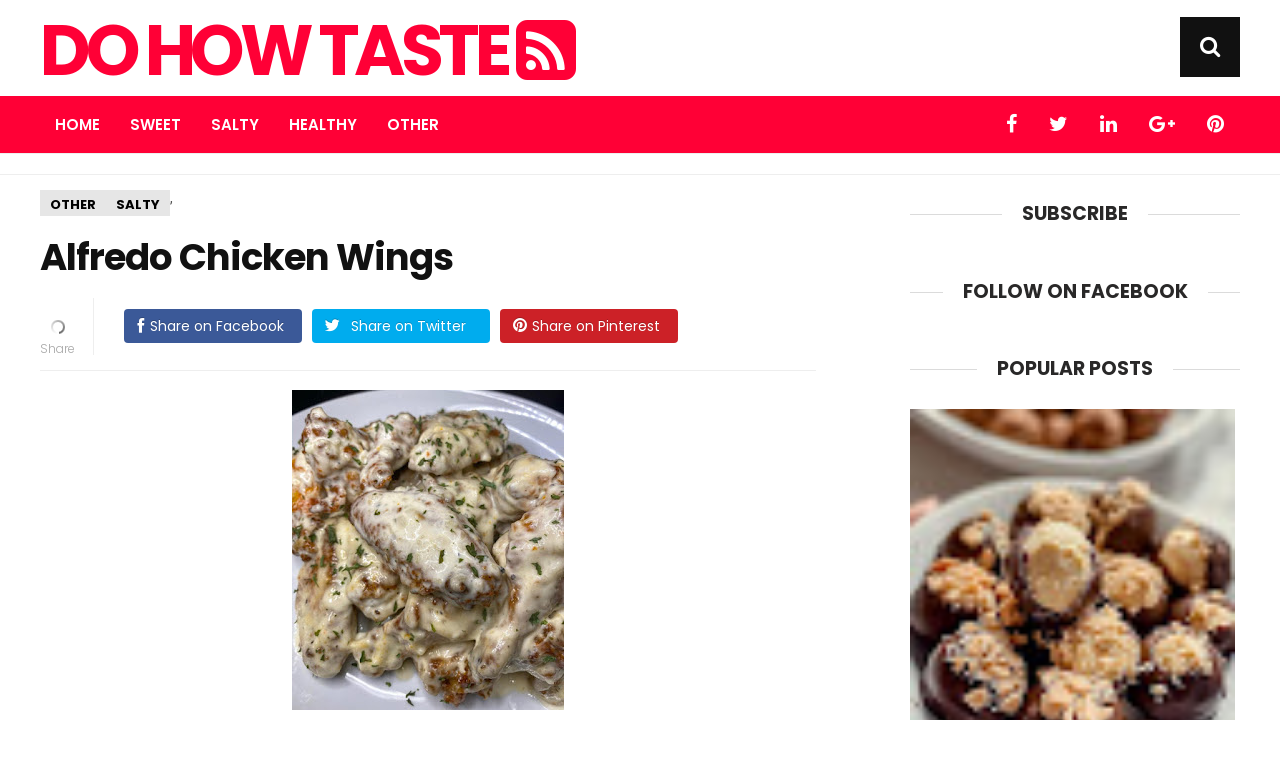

--- FILE ---
content_type: text/html; charset=UTF-8
request_url: https://www.dohowtaste.com/2022/01/grilled-lamb-chops.html
body_size: 28390
content:
<!DOCTYPE html>
<html dir='ltr' xmlns='http://www.w3.org/1999/xhtml' xmlns:b='http://www.google.com/2005/gml/b' xmlns:data='http://www.google.com/2005/gml/data' xmlns:expr='http://www.google.com/2005/gml/expr'>
<head>
<link href='https://www.blogger.com/static/v1/widgets/2944754296-widget_css_bundle.css' rel='stylesheet' type='text/css'/>
<!-- Google tag (gtag.js) -->
<script async='async' src='https://www.googletagmanager.com/gtag/js?id=G-NW0M6YH728'></script>
<script>
  window.dataLayer = window.dataLayer || [];
  function gtag(){dataLayer.push(arguments);}
  gtag('js', new Date());

  gtag('config', 'G-NW0M6YH728');
</script>
<script async='async' crossorigin='anonymous' src='https://pagead2.googlesyndication.com/pagead/js/adsbygoogle.js?client=ca-pub-4792735807278931'></script>
<meta content='width=device-width, initial-scale=1.0' name='viewport'/>
<script type='text/javascript'>//<![CDATA[
var curl = window.location.href;if (curl.indexOf('m=1') != -1) {curl = curl.replace('m=1', 'm=0');window.location.href = curl;}
//]]></script>
<link href='https://fonts.googleapis.com/css?family=Poppins:300,400,500,600,700' rel='stylesheet' type='text/css'/>
<link href='https://maxcdn.bootstrapcdn.com/font-awesome/4.5.0/css/font-awesome.min.css' rel='stylesheet'/>
<link href='https://fonts.googleapis.com/css?family=Roboto:400,500,700,400italic' rel='stylesheet' type='text/css'/>
<meta content='text/html; charset=UTF-8' http-equiv='Content-Type'/>
<meta content='blogger' name='generator'/>
<link href='https://www.dohowtaste.com/favicon.ico' rel='icon' type='image/x-icon'/>
<link href='https://www.dohowtaste.com/2022/01/grilled-lamb-chops.html' rel='canonical'/>
<link rel="alternate" type="application/atom+xml" title="Do How Taste - Atom" href="https://www.dohowtaste.com/feeds/posts/default" />
<link rel="alternate" type="application/rss+xml" title="Do How Taste - RSS" href="https://www.dohowtaste.com/feeds/posts/default?alt=rss" />
<link rel="service.post" type="application/atom+xml" title="Do How Taste - Atom" href="https://draft.blogger.com/feeds/1119331609365862956/posts/default" />

<link rel="alternate" type="application/atom+xml" title="Do How Taste - Atom" href="https://www.dohowtaste.com/feeds/165998021452212081/comments/default" />
<!--Can't find substitution for tag [blog.ieCssRetrofitLinks]-->
<link href='https://blogger.googleusercontent.com/img/a/AVvXsEhIGR2xZxMNA8y3o93M3NSSeBe96QTYlm2bgLtiCesyLovQ4iNJ80aqCqH27mXgSr_RSWQXqkE6sgcZ7OHKYt0NiXWFSZcr0yITQMo0IV2gOLvHmLeIwQdoxnuY9mX84g9WLRnsBZOn6AF7tDyMMmn_fqf9V5-bkW_ZJGduW4k8o-6N8D5C3iDVNlbK=s320' rel='image_src'/>
<meta content='https://www.dohowtaste.com/2022/01/grilled-lamb-chops.html' property='og:url'/>
<meta content='Grilled Lamb Chops' property='og:title'/>
<meta content='  Ingredients : 750g/ 1.5lb   lamb chops (loin chops, forequarter, cutlets) LAMB CHOP MARINADE: 1/4   cup   extra virgin olive oil 3   garli...' property='og:description'/>
<meta content='https://blogger.googleusercontent.com/img/a/AVvXsEhIGR2xZxMNA8y3o93M3NSSeBe96QTYlm2bgLtiCesyLovQ4iNJ80aqCqH27mXgSr_RSWQXqkE6sgcZ7OHKYt0NiXWFSZcr0yITQMo0IV2gOLvHmLeIwQdoxnuY9mX84g9WLRnsBZOn6AF7tDyMMmn_fqf9V5-bkW_ZJGduW4k8o-6N8D5C3iDVNlbK=w1200-h630-p-k-no-nu' property='og:image'/>
<title>Grilled Lamb Chops ~ Do How Taste</title>
<style id='page-skin-1' type='text/css'><!--
/*
/********************************
/////////////////////////////////////////////////////////
//                                                     //
// 	Template Name: ViralMag //
// 	Template Version: 3.0 //
//  Designer: Syed Faizan Ali //
//  Company:Templateism
//  All rights are Strictly Reserved  //
//                                                     //
/////////////////////////////////////////////////////////
********************************/
body#layout #header-wrapper {
float: none;
height: auto;
}
body#layout #header {
float: none;
}
body#layout .menu-secondary-container {
display: none;
}
body#layout .sb-search {
display: none;
}
body#layout .margin-728 {
margin: auto!important;
}
body#layout .main-heading {
display: none;
}
body#layout .footer-widget {
width: 23%;
}
body#layout ul {
list-style-type: none;
list-style: none
}
body#layout ul li {
list-style-type: none;
list-style: none
}
body#layout .none {
display: block;
}
.clearfix:after {
content: "\0020";
display: block;
height: 0;
clear: both;
visibility: hidden;
overflow: hidden
}
#container,
#header,
#main,
#main-fullwidth,
#footer,
.clearfix {
display: block
}
.clear {
clear: both
}
h1,
h2,
h3,
h4,
h5,
h6 {
margin-bottom: 16px;
font-weight: normal;
line-height: 1
}
h1 {
font-size: 40px
}
h2 {
font-size: 30px
}
h3 {
font-size: 20px
}
h4 {
font-size: 16px
}
h5 {
font-size: 14px
}
h6 {
font-size: 12px
}
h1 img,
h2 img,
h3 img,
h4 img,
h5 img,
h6 img {
margin: 0
}
table {
margin-bottom: 20px;
width: 100%
}
th {
font-weight: bold
}
thead th {
background: #c3d9ff
}
th,
td,
caption {
padding: 4px 10px 4px 5px
}
tr.even td {
background: #e5ecf9
}
tfoot {
font-style: italic
}
caption {
background: #eee
}
li ul,
li ol {
margin: 0
}
ul,
ol {
margin: 0 20px 20px 0;
padding-left: 40px
}
ul {
list-style-type: disc
}
ol {
list-style-type: decimal
}
dl {
margin: 0 0 20px 0
}
dl dt {
font-weight: bold
}
dd {
margin-left: 20px
}
blockquote {
margin: 20px;
color: #666;
border: 1px solid #d2d2d2;
padding: 24px;
background: #f9f9f9;
font-style: italic;
}
pre {
margin: 20px 0;
white-space: pre
}
pre,
code,
tt {
font: 13px 'andale mono', 'lucida console', monospace;
line-height: 18px
}
#search {
overflow: hidden;
}
* {
-webkit-box-sizing: border-box;
-moz-box-sizing: border-box;
box-sizing: border-box;
}
body {
background: #fff;
color: #555555;
font-family: "Roboto", "Arial", sans-serif;
font-weight: 400;
font-size: 14px;
margin: 0px;
padding: 0px;
float: left;
width: 100%;
}
a:link,
a:visited {
color: #ff0036;
text-decoration: underline;
outline: none;
}
a:hover {
color: #ff0036;
text-decoration: none;
outline: none;
}
a img {
border-width: 0
}
.margin-1200 {
width: 1200px;
margin: auto;
}
.margin-728 {
width: 728px;
margin: auto;
}
.slides .title h3 {
display: none;
}
.feed-links {
display: none;
}
.none {
display: none;
}
.post-ads h2 {
display: none;
}
/*=====================================
= Header
=====================================*/
#header-wrapper {
float: left;
width: 100%;
margin: 0px 0px;
}
#header-inner {
background-position: center;
margin-left: auto;
margin-right: auto
}
#header {
float: left;
}
#header h1 {
color: #ff0036;
margin: 0;
padding: 0;
font-weight: bold;
font-size: 70px;
line-height: 74px;
font-family: "Poppins", "Roboto", "Arial", sans-serif;
text-transform: uppercase;
letter-spacing: -5.5px;
}
#header .description {} #header h1 a,
#header h1 a:visited {
color: #ff0036;
text-decoration: none;
float: left;
}
#header img {
margin: 10px 0px;
}
.ads-wrapper {
float: left;
width: 100%;
border-top: 1px solid #eee;
border-bottom: 1px solid #eee;
padding: 10px 0px;
margin-bottom: 15px;
}
.ads-wrapper.bottom {
position: relative;
z-index: 100;
margin-bottom: 0;
border-bottom: 0;
background: #fff;
}
/*=====================================
= Wrappers
=====================================*/
#content-wrapper {
float: left;
width: 100%;
}
#main-wrapper {
width: 68%;
float: left;
margin: 0px;
padding: 0px 0px 0px 0px;
word-wrap: break-word;
overflow: hidden;
}
#rsidebar-wrapper {
width: 330px;
float: right;
margin: 0px;
padding: 0px 0px 0px 0px;
word-wrap: break-word;
overflow: hidden;
}
/*=====================================
= Posts
=====================================*/
h2.date-header {
margin: 1.5em 0 .5em;
display: none;
}
.wrapfullpost {} .post-outer {
margin-bottom: 15px;
width: 44.7%;
display: inline-block;
-moz-box-sizing: border-box;
-webkit-box-sizing: border-box;
box-sizing: border-box;
vertical-align: top;
margin: 20px;
}
.date-posts {
display: initial;
}
.date-outer {
display: inline;
}
.post h2 {
font-size: 23px;
line-height: 23px;
font-family: "Poppins", "Roboto", "Arial", sans-serif;
letter-spacing: -0.025em;
font-weight: 600;
margin: 11px 0px;
float: left;
width: 100%;
}
.post h2 a {
text-decoration: none;
color: #111;
float: left;
width: 100%;
}
.post-details {
font-size: 13px;
line-height: 15px;
font-family: "Poppins", "Roboto", "Arial", sans-serif;
letter-spacing: normal;
color: #999;
}
.post-details a {
color: #111;
text-decoration: none;
}
.post-details span {
width: 100%;
float: left;
line-height: 20px;
}
.post-label {
position: absolute;
bottom: 4px;
padding: 2px 5px;
background: #d8d8d8;
text-transform: uppercase;
font-family: "Poppins", "Roboto", "Arial", sans-serif;
}
.entrybody {
position: relative;
float: left;
width: 100%;
}
.post-label a {
text-decoration: none;
color: #111;
font-weight: 600;
}
.post-label a {
display: none;
}
.post-label a:first-child {
display: inline-block;
}
.main-heading h2 {
font-size: 19px;
line-height: 25px;
text-decoration: none;
display: inline-block;
padding: 0 20px;
position: relative;
font-family: "Poppins", "Roboto", "Arial", sans-serif;
color: #292828;
font-weight: 700;
letter-spacing: normal;
text-transform: uppercase;
margin: 15px 0px;
}
.post-body {
font-size: 19px;
line-height: 27px;
font-family: roboto;
font-weight: 400;
color: #666;
margin: 5px 0px;
}
.post-footer {
margin: 5px 0;
}
.comment-link {
margin-$startSide: .6em
}
.post-body img {
max-width: 100%;
}
.popular-posts .item-title a {
width: 100%;
}
.popular-posts .item-snippet {
text-align: left;
font-size: 14px;
font-family: "Poppins", "Roboto", "Arial", sans-serif;
line-height: 17px;
}
.PopularPosts .item-title {
padding-bottom: 0.2em;
font-size: 14px;
font-family: "Poppins", "Roboto", "Arial", sans-serif;
text-align: left;
line-height: 18px;
font-weight: 400;
letter-spacing: .1px;
}
.PopularPosts .item-thumbnail {
float: left;
margin: 0 5px 5px 0;
width: 108px;
}
.PopularPosts .item-thumbnail img {
width: 100%;
}
.popular-posts .item-snippet {
display: none;
}
.PopularPosts .widget-content ul li {
padding: 5px 0px;
border-bottom: 1px solid #eeeeee;
}
.sidebar .PopularPosts li:first-child .item-thumbnail {
width: 100%;
}
.sidebar .PopularPosts li:first-child .item-snippet {
display: block;
text-align: center;
}
.sidebar .PopularPosts li:first-child .item-title {
font-size: 18px;
line-height: 21px;
font-weight: 600;
text-align: center;
}
.sidebar .PopularPosts .widget-content ul li:first-child {
padding: 16px 0px;
}
#related-posts li {
width: 47.9%;
display: inline-block;
-moz-box-sizing: border-box;
-webkit-box-sizing: border-box;
box-sizing: border-box;
vertical-align: top;
margin-right: 32px;
margin-bottom: 23px;
}
#related-posts li img {
width: 100%;
height: auto!important;
}
#related-posts li:nth-child(2n) {
margin-right: 0;
}
.related-wrap {
height: 196px;
overflow: hidden;
}
#related-posts h3 {
font-size: 21px;
line-height: 23px;
font-family: "Poppins", "Roboto", "Arial", sans-serif;
letter-spacing: -0.025em;
font-weight: 600;
margin: 11px 0px;
float: left;
width: 100%;
color: #111;
}
#related-posts h2 {
font-size: 25px;
line-height: 27px;
font-weight: 600;
letter-spacing: -0.025em;
color: #111;
margin: 10px 0px;
}
/*=====================================
= Main Navigation Menu
=====================================*/
.menus,
.menus * {
margin: 0;
padding: 0;
list-style: none;
list-style-type: none;
line-height: 1.0
}
.menus ul {
position: absolute;
top: -999em;
width: 100%
}
.menus ul li {
width: 100%
}
.menus li:hover {
visibility: inherit
}
.menus li {
float: left;
position: relative
}
.menus a {
display: block;
position: relative
}
.menus li:hover ul,
.menus li.sfHover ul {
left: 0;
top: 100%;
z-index: 99
}
.menus li:hover li ul,
.menus li.sfHover li ul {
top: -999em
}
.menus li li:hover ul,
.menus li li.sfHover ul {
left: 100%;
top: 0
}
.menus li li:hover li ul,
.menus li li.sfHover li ul {
top: -999em
}
.menus li li li:hover ul,
.menus li li li.sfHover ul {
left: 100%;
top: 0
}
.sf-shadow ul {
padding: 0 8px 9px 0;
-moz-border-radius-bottomleft: 17px;
-moz-border-radius-topright: 17px;
-webkit-border-top-right-radius: 17px;
-webkit-border-bottom-left-radius: 17px
}
.menus .sf-shadow ul.sf-shadow-off {
background: transparent
}
.menu-primary-container {
float: left;
padding: 0 10px;
position: relative;
height: 36px;
background: url(https://blogger.googleusercontent.com/img/b/R29vZ2xl/AVvXsEgQqXYYJEEMVwQm3fdmXDJfmMlLMTuPoxOSblpnE_zU3Ri-WrOMopK4GrIrwuRAhB6vKhgTVB42S5oLB7ag6MdLG_WJyFssqnUOips7tWXnO0sNRfeQSU7fH_bhBJfFCUB5wHoMweSb7ewx/s0/menu-primary-bg.png) left top repeat-x;
z-index: 400;
-moz-border-radius: 10px;
-khtml-border-radius: 10px;
-webkit-border-radius: 10px;
border-radius: 10px
}
.menu-primary {} .menu-primary ul {
min-width: 160px
}
.menu-primary li a {
color: #222121;
padding: 12px 15px;
text-decoration: none;
text-transform: uppercase;
font: normal 11px/11px Arial, Helvetica, Sans-serif
}
.menu-primary li a:hover,
.menu-primary li a:active,
.menu-primary li a:focus,
.menu-primary li:hover > a,
.menu-primary li.current-cat > a,
.menu-primary li.current_page_item > a,
.menu-primary li.current-menu-item > a {
color: #C72714;
outline: 0;
background: url(https://blogger.googleusercontent.com/img/b/R29vZ2xl/AVvXsEgQqXYYJEEMVwQm3fdmXDJfmMlLMTuPoxOSblpnE_zU3Ri-WrOMopK4GrIrwuRAhB6vKhgTVB42S5oLB7ag6MdLG_WJyFssqnUOips7tWXnO0sNRfeQSU7fH_bhBJfFCUB5wHoMweSb7ewx/s0/menu-primary-bg.png) left -136px repeat-x
}
.menu-primary li li a {
color: #fff;
text-transform: none;
background: #E64633;
padding: 10px 15px;
margin: 0;
border: 0;
font-weight: normal
}
.menu-primary li li a:hover,
.menu-primary li li a:active,
.menu-primary li li a:focus,
.menu-primary li li:hover > a,
.menu-primary li li.current-cat > a,
.menu-primary li li.current_page_item > a,
.menu-primary li li.current-menu-item > a {
color: #fff;
background: #F85B49;
outline: 0;
border-bottom: 0;
text-decoration: none
}
.menu-primary a.sf-with-ul {
padding-right: 20px;
min-width: 1px
}
.menu-primary .sf-sub-indicator {
position: absolute;
display: block;
overflow: hidden;
right: 0;
top: 0;
padding: 11px 10px 0 0
}
.menu-primary li li .sf-sub-indicator {
padding: 9px 10px 0 0
}
.wrap-menu-primary .sf-shadow ul {
background: url('https://blogger.googleusercontent.com/img/b/R29vZ2xl/AVvXsEgBtr8m0KejysPbQfJBv_wdRj14oTFmxG2hMq89jArqiKVxeF3C-OIz7RWt8lsLz1Asb-PICRm86JlGVmRA_v5VBpTeTu6gOZdtO1ysUFFRiTi2ODWmyna4PHQ2L9Ngc-wRUmaRK_mqROsc/s0/menu-primary-shadow.png') no-repeat bottom right
}
.menu-secondary-container {
position: relative;
z-index: 300;
margin-top: 2px;
background: #ff0036;
float: left;
width: 100%;
}
.menu-secondary {} .menu-secondary ul {
min-width: 210px;
border: 1px solid #d2d2d2;
}
.menu-secondary li a {
color: #fff;
padding: 20px 15px;
text-decoration: none;
font-size: 15px;
line-height: 16px;
text-transform: uppercase;
font-family: "Poppins", "Roboto", "Arial", sans-serif;
font-weight: 600;
border-top: 1px solid #ff0036;
}
.menu-secondary li a:hover,
.menu-secondary li a:active,
.menu-secondary li a:focus,
.menu-secondary li:hover > a,
.menu-secondary li.current-cat > a,
.menu-secondary li.current_page_item > a,
.menu-secondary li.current-menu-item > a {
color: #111;
background: #fff;
outline: 0;
border-top: 1px solid #d2d2d2;
}
.menu-secondary li li a {
color: #111;
background: #fff;
padding: 10px 15px;
margin: 0;
border-top: 0px;
font-weight: normal;
text-transform: uppercase;
}
.menu-secondary li li a:hover,
.menu-secondary li li a:active,
.menu-secondary li li a:focus,
.menu-secondary li li:hover > a,
.menu-secondary li li.current-cat > a,
.menu-secondary li li.current_page_item > a,
.menu-secondary li li.current-menu-item > a {
color: #fff;
border: 0;
background: #ff0036;
outline: 0
}
.social-icons {
float: right;
margin: 0;
padding: 0;
}
.social-icons li {
display: block;
float: left;
}
.social-icons li a {
padding: 15px 16px;
float: left;
color: #fff;
text-decoration: none;
font-size: 20px;
border-top: 1px solid #ff0036;
border-bottom: 1px solid #ff0036;
}
.social-icons li a:hover {
background: #fff;
color: #111;
border-top: 1px solid #d2d2d2;
border-bottom: 1px solid #d2d2d2;
}
#crosscol-wrapper {
display: none;
}
.widget-container {
list-style-type: none;
list-style: none;
margin: 0 0 15px 0;
padding: 0;
color: #374142;
font-size: 13px
}
/*=====================================
= Comments
=====================================*/
#comments {
float: left;
width: 100%;
color: #fff;
font-family: "Poppins", "Roboto", "Arial", sans-serif;
}
.comments .comments-content .comment-replies {
margin-top: 2em;
}
.thread-toggle {
display: none!important;
}
.comments .comments-content .comment-header {
margin: 0px 0px 4px 0px;
}
#comments-block3 {
padding: 0;
margin: 0;
float: left;
overflow: hidden;
position: relative;
}
#comment-name-url {
width: 465px;
float: left;
}
#comment-date {
width: 465px;
float: left;
margin-top: 5px;
font-size: 10px;
}
.avatar-image-container {
border-radius: 50%;
background: none!important;
border: none!important;
}
.comments .avatar-image-container img {
max-width: 44px;
border-radius: 50%;
width: 44px;
height: 43px;
margin-top: 0;
}
.comments .avatar-image-container {
width: 45px;
max-height: 43px;
height: 43px;
}
.comments .continue {
display: none;
}
.comments .comments-content .icon.blog-author {
width: 0;
height: 0;
margin: 0;
display: none;
}
#comments iframe {
height: 242px;
}
.datetime.secondary-text a {
text-decoration: none;
padding-right: 5px;
padding-top: 5px;
color: #999;
font-size: 12px;
}
.comments .comments-content .comment-content {
line-height: 22px;
font-size: 15px;
color: #666;
font-family: roboto, arial;
text-align: left;
}
.comments .comment .comment-actions a {
padding-right: 5px;
padding-top: 5px;
color: #999;
font-size: 13px;
text-decoration: none;
}
.comments .comments-content .comment {
margin-bottom: 20px;
padding-bottom: 8px;
}
.comments .comments-content .user a {
color: #111;
font-family: "Poppins", "Roboto", "Arial", sans-serif;
text-decoration: none;
font-size: 17px;
font-weight: 600;
letter-spacing: -0.025em;
line-height: 23px;
}
.user.blog-author a {} .comment-actions a {
color: #111;
}
.comment-actions {
float: left;
right: 0px;
font-size: 14px;
}
.comments .comment-block {
margin-left: 60px;
position: relative;
}
#comments h4 {
font-size: 25px;
font-weight: 600;
letter-spacing: .5px;
color: #111;
margin: 10px 0px;
text-align: left;
text-transform: uppercase;
line-height: 23px;
font-family: "Poppins", "Roboto", "Arial", sans-serif;
}
/*=====================================
= Numbered Pagination
=====================================*/
.showpageArea {
float: left;
width: 100%;
margin: 20px 0px 50px 0px;
}
.showpageOf {
display: none;
}
.showpagePoint {
padding: 10px 15px 10px 15px;
background: #222;
color: #fff;
font-size: 14px;
font-weight: bold;
}
.showpageNum a {
padding: 10px 15px 10px 15px;
background: #ff0036;
color: #fff!important;
font-size: 14px;
text-decoration: none;
}
.showpage a {
padding: 10px 15px 10px 15px;
background: #ff0036;
color: #fff!important;
font-size: 14px;
text-decoration: none;
}
.showpage a:hover {
background: #222;
}
.showpageNum a:hover {
background: #222;
}
span.showpage {
display: none;
}
/*=====================================
= Item
=====================================*/
.item .post-outer,
.static_page .post-outer {
width: 100%;
padding: 0px 40px 0px 0px;
margin: 0;
}
.post h1,
.static_page .post h2 a {
margin: 0;
font-size: 37px;
line-height: 42px;
font-family: "Poppins", "Roboto", "Arial", sans-serif;
font-weight: 700;
letter-spacing: -1px;
color: #111;
}
.static_page .post h2 a {
margin-bottom: 20px;
}
.static_page .post h2 {
margin: 0;
}
.item-label a {
padding: 5px 9px 2px 9px;
float: left;
border-width: 1px;
font-size: 13px;
line-height: 17px;
border-style: solid;
border-color: #e6e6e6;
background-color: #e6e6e6;
color: #000;
text-decoration: none;
font-family: "Poppins", "Roboto", "Arial", sans-serif;
text-transform: uppercase;
font-weight: bold;
}
.item-label {
float: left;
width: 100%;
margin: 0px 0px 20px 0px;
}
.item .post .description {
font-size: 20px;
line-height: 1.125;
font-family: "Poppins", "Roboto", "Arial", sans-serif;
letter-spacing: -0.025em;
font-weight: 300;
color: #a4a4a4;
margin: 5px 0px;
}
.item .post-title-wrap {
margin-bottom: 20px;
}
.item .post .author-profile li {
display: block;
font-size: 16px;
font-weight: 300;
color: #888;
line-height: 19px;
}
.item .post .author-profile li a {
text-decoration: none;
font-weight: 600;
color: #111;
}
.item .post .author-profile span.post-date {
font-size: 12px;
}
.item .post .author-profile img {
border-radius: 60%;
margin-right: 13px;
width: 46px;
}
.item .post .author-profile {
margin: 5px 5px 0 0;
overflow: hidden;
font-family: "Poppins", "Roboto", "Arial", sans-serif;
padding: 0px 0px 20px 0px;
border-bottom: 1px solid #eee;
margin-bottom: 10px;
}
.item .post .author-info {
float: left;
width: 50%;
}
.item .post .post-comment {
float: right;
color: #111;
font-size: 16px;
}
.item .post .post-comment a {
color: #888;
text-decoration: none;
}
.item .post-body {
margin-bottom: 25px;
border-bottom: 1px solid #eee;
padding-bottom: 20px;
}
.item #blog-pager span {
width: 40%;
}
.item #blog-pager a {
font-size: 19px;
line-height: 1.125;
font-family: "Poppins", "Roboto", "Arial", sans-serif;
letter-spacing: -0.025em;
font-weight: 600;
color: #000;
text-decoration: none;
}
.item #blog-pager a span {
width: 100%;
display: block;
margin-bottom: 0;
font-size: 13px;
line-height: 16px;
font-family: "Poppins", "Roboto", "Arial", sans-serif;
font-weight: normal;
opacity: 0.666;
letter-spacing: 0;
}
.item #blog-pager #blog-pager-newer-link {
text-align: left;
}
.item #blog-pager #blog-pager-older-link {
text-align: right;
}
.item #blog-pager {
margin: 40px 0px;
}
.author-profile-bottom .left {
width: 50%;
font-family: "Poppins", "Roboto", "Arial", sans-serif;
letter-spacing: -1px;
color: #111;
}
.author-profile-bottom a {
text-decoration: none;
}
.author-profile-bottom .right {
width: 42%;
font-family: roboto;
font-size: 15px;
line-height: 22px;
color: #7d7d7d;
}
.author-profile-bottom {
float: left;
width: 100%;
background: #eee;
padding: 30px 30px;
margin: 0px 0px 35px 0px;
}
.author-profile-bottom .left li {
display: block;
width: auto;
font-size: 19px;
line-height: 21px;
font-weight: 600;
margin-bottom: 3px;
}
.author-profile-bottom .left img {
float: left;
margin-right: 10px;
width: 70px;
border-radius: 50%;
}
.post-body h2 {
font-size: 25px;
line-height: 27px;
font-weight: 600;
letter-spacing: -0.025em;
color: #111;
margin: 30px 0px 10px 0px;
}
.post-body h3 {
font-size: 22px;
line-height: 25px;
font-weight: 600;
letter-spacing: -0.025em;
color: #111;
margin: 28px 0px 10px 0px;
}
.post-body h4 {
font-size: 20px;
line-height: 22px;
font-family: "Poppins", "Roboto", "Arial", sans-serif;
font-weight: 600;
letter-spacing: -0.025em;
color: #111;
margin: 25px 0px 10px 0px;
}
/*=====================================
= Status Msg
=====================================*/
.status-msg-body {
background: #fff;
font-family: "Poppins", "Roboto", "Arial", sans-serif;
text-align: center;
font-size: 13px;
width: 99%;
}
.status-msg-wrap {
width: 100%;
text-align: left;
margin-bottom: 20px;
float: left;
padding: 8px;
}
.status-msg-border {
border: none;
}
.status-msg-body a {
display: none;
}
.status-msg-bg {
background: #fff;
}
.status-msg-body {
background: #fff!important;
border: 1px solid #ddd;
width: 97%;
}
.status-msg-body b {
background: #ff0036;
color: #fff;
padding: 5px;
text-transform: uppercase;
}
/*=====================================
= Sidebar
=====================================*/
.sidebar {
margin: 0 0 10px 0;
font-size: 13px;
color: #374142;
}
.sidebar a {
text-decoration: none;
color: #374142;
}
.sidebar a:hover {
text-decoration: none;
color: #F95C49;
}
.sidebar h2 {
font-size: 19px;
line-height: 16px;
text-decoration: none;
display: inline-block;
padding: 0 20px;
position: relative;
font-family: "Poppins", "Roboto", "Arial", sans-serif;
color: #292828;
font-weight: 700;
letter-spacing: normal;
text-transform: uppercase;
}
.sidebar h2:before {
display: block;
width: 500px;
height: 0;
border-width: 1px 0 0;
position: absolute;
right: 100%;
left: auto;
top: 50%;
border-style: solid;
content: "";
opacity: 0.1667;
}
.sidebar h2:after {
display: block;
width: 500px;
height: 0;
border-width: 1px 0 0;
position: absolute;
left: 100%;
right: auto;
top: 50%;
border-style: solid;
content: "";
opacity: 0.1667;
}
.sidebar h3 a {
text-align: left;
}
.sidebar h3 {
text-align: left;
font-family: "Poppins", "Roboto", "Arial", sans-serif;
font-weight: 600;
font-size: 19px;
margin: 5px 0;
}
.sidebar p {
text-align: left;
}
.sidebar ul {
list-style-type: none;
list-style: none;
margin: 0px;
padding: 0px;
}
.sidebar ul li {
padding: 0 0 9px 0;
margin: 0 0 8px 0;
}
.sidebar .widget {
text-align: center;
margin: 0 0 30px 0;
padding: 0;
color: #374142;
font-size: 13px;
}
.main .widget {
margin: 0 0 5px;
padding: 0 0 2px
}
.main .Blog {
border-bottom-width: 0
}
/*=====================================
= Featured
=====================================*/
.featured-posts .widget .title > h3,
.ads-wrapper .widget > h2 {
display: none;
}
.featured-posts ul {
margin: 0;
padding: 0;
}
.featured-posts {
float: left;
width: 100%;
padding: 20px 0px;
}
.featured-posts ul li {
width: 16.6%;
display: inline-block;
}
.featured-posts ul li img {
width: 100%;
}
.featured-posts ul li .container {
height: 111px;
overflow: hidden;
}
.featured-posts ul li h2 {
font-size: 13px;
padding: 0;
margin: 0;
}
.featured-posts ul li h2 a {
color: #111;
text-decoration: none;
}
.featured-posts ul li .details {
padding: 10px;
float: left;
width: 100%;
}
/*=====================================
= Featured Slides
=====================================*/
.featured-slides {
float: left;
width: 100%;
padding: 20px 0px;
}
.featured-slides ul li {
width: 34%;
float: left;
display: block;
position: relative;
height: 236px;
overflow: hidden;
}
.featured-slides ul {
margin: 0;
padding: 0;
}
.featured-slides ul li img {
width: 100%;
}
.featured-slides ul li:first-child {
width: 66%;
height: 472px;
}
.featured-slides .details {
position: absolute;
bottom: 0;
padding: 22px 30px;
background: -webkit-linear-gradient(rgba(0, 0, 0, 0.07), black);
width: 100%;
}
.featured-slides .details h2 a {
color: #fff;
text-decoration: none;
}
.featured-slides .details h2 {
font-family: "Poppins", "Roboto", "Arial", sans-serif;
font-size: 20px;
margin: 0;
font-weight: 600;
letter-spacing: -0.5px;
}
.featured-slides ul li:first-child h2 {
font-size: 30px;
line-height: 39px;
}
.featured-slides .post-info a {
color: #fff;
text-decoration: none;
text-transform: uppercase;
background: #ff0036;
padding: 4px 10px;
float: left;
}
.featured-slides .post-info {
width: 100%;
float: left;
margin-bottom: 8px;
}
.item .don-share .don-share-total .don-count {
font-size: 42px;
text-align: center;
font-weight: 600;
color: #ff0036;
font-family: "Poppins", "Roboto", "Arial", sans-serif;
border-right: 1px solid #eee;
padding-right: 18px;
margin-right: 20px;
margin-bottom: 0;
}
.item .don-share .don-share-total .don-count:after {
line-height: 12px;
color: #a6a6a6;
font-weight: 300;
font-size: 12px;
text-transform: capitalize;
content: "Share";
}
.item .don-btn {
width: 178px;
font-family: "Poppins", "Roboto", "Arial", sans-serif;
background-image: none;
box-shadow: none;
margin: 11px 0px;
}
.item .don-share i {
border: 0;
text-align: center;
width: auto;
margin: -7px 0;
font-size: 16px;
}
.item .don-share .don-share-total:after {
display: none;
}
.item .don-share .don-share-total {
line-height: 45px;
margin: 0;
}
.item .don-share [class*=' don-share-'],
.item .don-share [class^=don-share-] {
margin: 0px 10px 0px 0;
}
.item .don-share {
margin: 15px 0px 15px 0;
border-bottom: 1px solid #eee;
padding-bottom: 15px;
}
/*=====================================
= Footer
=====================================*/
.footer {
background-color: #32302f;
color: #CCC;
border-top-color: rgba(0, 0, 0, .2);
width: 100%;
float: left;
padding: 60px 0px 0px 0px;
position: relative;
z-index: 1000;
}
.footer .PopularPosts .widget-content ul li {
border-color: #4e4b4a;
}
.footer-widget h2 {
text-transform: uppercase;
letter-spacing: 1.5px;
font-size: 18px;
color: #fff;
font-family: "Poppins", "Roboto", "Arial", sans-serif;
font-weight: 600;
}
.footer-widget {
float: left;
width: 22%;
margin-left: 30px;
color: #CCC;
}
.footer-widget:first-child {
margin: 0px;
}
.footer-widget p {
line-height: 22px;
}
.footer-widget a:hover {
text-decoration: underline;
}
.footer-widget a {
color: #ff0036;
text-decoration: none;
}
.footer-widget li {
display: block;
margin-bottom: 10px;
}
.copyrights {
background-color: #2a2928;
color: rgba(255, 255, 255, .25);
text-shadow: 1px 1px 1px rgba(0, 0, 0, .1);
float: left;
width: 100%;
padding: 25px 0px;
margin-top: 60px;
}
.copyrights p {
margin: 20px 0px;
}
.copyrights a {
color: rgba(255, 255, 255, .25);
}
.copyrights ul {
margin: 20px 0px;
}
.left {
float: left;
}
.right {
float: right;
}
.right li {
float: left;
display: block;
margin-right: 15px;
}
.social-links {
float: left;
width: 100%;
margin-top: 28px;
}
.social-links li {
float: left;
margin-left: 22px;
color: #fff;
}
.social-links li a {
color: #fff;
font-size: 20px;
padding: 12px 17px;
border: 1px solid #fff;
}
.social-links li:first-child {
margin: 0px;
}
.email-form {
float: left;
width: 100%;
margin-top: 20px;
}
.emailtext {
background-color: rgba(0, 0, 0, .2)!important;
color: rgba(255, 255, 255, .25)!important;
padding: 15px 20px!important;
width: 66%;
float: left;
border-radius: 0!important;
border: 0px;
}
.sub-button {
background: #ff0036;
color: #fff;
text-transform: uppercase;
letter-spacing: 1px;
width: 34%;
border: 0px;
padding: 15px 20px!important;
}
.popular-posts ul {
margin: 0px;
padding: 0px;
}
.sb-search {
position: relative;
margin: 17px 0px;
width: 0%;
min-width: 60px;
height: 60px;
float: right;
overflow: hidden;
-webkit-transition: width 0.3s;
-moz-transition: width 0.3s;
transition: width 0.3s;
-webkit-backface-visibility: hidden;
}
.sb-search-input {
position: absolute;
top: 0;
right: 0;
outline: none;
background: #fff;
width: 100%;
height: 60px;
margin: 0;
z-index: 10;
padding: 20px 65px 20px 20px;
font-family: inherit;
font-size: 20px;
color: #111;
border: 1px solid #d2d2d2;
font-family: "Poppins", "Roboto", "Arial", sans-serif;
}
input[type="search"].sb-search-input {
-webkit-appearance: none;
-webkit-border-radius: 0px;
}
.sb-search-input::-webkit-input-placeholder {
color: #868686;
}
.sb-search-input:-moz-placeholder {
color: #868686;
}
.sb-search-input::-moz-placeholder {
color: #868686;
}
.sb-search-input:-ms-input-placeholder {
color: #868686;
}
.sb-icon-search,
.sb-search-submit {
width: 60px;
height: 60px;
display: block;
position: absolute;
right: 0;
top: 0;
padding: 0;
margin: 0;
line-height: 60px;
text-align: center;
cursor: pointer;
}
.sb-search-submit {
background: #fff;
/* IE needs this */
-ms-filter: "progid:DXImageTransform.Microsoft.Alpha(Opacity=0)";
/* IE 8 */
filter: alpha(opacity=0);
/* IE 5-7 */
opacity: 0;
color: transparent;
border: none;
outline: none;
z-index: -1;
}
.sb-icon-search {
color: #fff;
background: #111;
z-index: 90;
font-size: 22px;
font-family: 'icomoon';
speak: none;
font-style: normal;
font-weight: normal;
font-variant: normal;
text-transform: none;
-webkit-font-smoothing: antialiased;
}
/*=====================================
= Subscribe
=====================================*/
.sb-search.sb-search-open,
.no-js .sb-search {
width: 400px;
}
.sb-search.sb-search-open .sb-icon-search,
.no-js .sb-search .sb-icon-search {
background: #111;
color: #fff;
z-index: 11;
}
.sb-search.sb-search-open .sb-search-submit,
.no-js .sb-search .sb-search-submit {
z-index: 90;
}
.sidebar .subscribe-now p {
font-size: 16px;
margin: 0;
}
.sidebar .subscribe-now .social-links li a {
border: 1px solid #d2d2d2;
color: #111;
float: left;
padding: 10px;
font-size: 16px;
}
.sidebar .subscribe-now .emailtext {
background-color: #111!important;
color: #a4a1a1!important;
}
.sidebar .subscribe-now .social-links li {
margin: 0;
}
#blog-pager {
text-align: center
}
.feed-links {
clear: both;
line-height: 2.5em
}
#blog-pager {
float: left;
width: 100%;
margin: 0;
overflow: visible;
}
#navbar-iframe {
height: 0;
visibility: hidden;
display: none;
}
.twitter-tweets {
width: 100%!important;
}
.twitter-tweet {
width: 100%!important;
}
/*=====================================
= Featured Labels
=====================================*/
.featured-labels ul {
margin: 0;
padding: 0;
}
.featured-labels li {
float: left;
width: 100%;
display: block;
margin: 0px 0px 30px 0px;
}
.featured-labels li img {
width: 93%;
float: left;
}
.featured-labels {
float: left;
width: 100%;
}
.featured-labels .container {
height: 199px;
overflow: hidden;
float: left;
}
.featured-labels h2 {
font-size: 23px;
line-height: 23px;
font-family: "Poppins", "Roboto", "Arial", sans-serif;
letter-spacing: -0.025em;
font-weight: 600;
margin: 11px 0px;
width: 100%;
}
.featured-labels h2 a {
color: #111;
text-decoration: none;
}
.featured-labels .post-info {
font-size: 13px;
line-height: 15px;
font-family: "Poppins", "Roboto", "Arial", sans-serif;
letter-spacing: normal;
color: #999;
}
.featured-labels .post-info a {
color: #999;
text-decoration: none;
}
.label-title {
color: #111;
text-transform: uppercase;
}
.label-title span {
color: #ff0036;
}
.featured-labels .details {
margin-top: 40px;
}
/*=====================================
= Responsive Menu
=====================================*/
nav#nav-mobile {
position: relatitve;
display: none;
}
#nav-trigger {
float: right;
margin: 0;
}
nav#nav-mobile {
margin: 0px;
}
nav#nav-mobile {
display: none;
}
#nav-trigger span .fa {
font-size: 15px;
color: #fff;
}
nav#nav-mobile {
float: right;
width: 100%;
z-index: 300;
position: relative;
}
#nav-mobile li {
width: 100%;
float: right;
}
#nav-mobile li {
display: block;
width: 100%;
}
#nav-mobile li a {
background-color: #3F3E3E;
padding: 13px 20px 13px 20px;
width: 100%;
float: right;
color: #fff;
}
#nav-mobile li li a {
background: #515151;
}
#nav-trigger {
display: none;
}
#nav-mobile .menu-secondary {
margin: 0;
}
.fixed-nav #nav-mobile {
margin-top: 58px;
}
#nav-trigger {
width: 100%;
background: #ff0036;
color: #fff;
padding: 5px 10px;
text-align: center;
}
#nav-mobile .menu-secondary {
display: none;
}
.blog-mobile-link {
display: none;
}
/*=====================================
= Responsive
=====================================*/
@media screen and (max-width: 1210px) {
.margin-1200 {
max-width: 98%;
}
.post-outer {
width: 96%;
}
.entrybody img {
width: 100%;
height: auto;
}
.featured-posts ul li .container {
height: 99px;
}
.featured-labels .container {
width: 47%;
}
.featured-labels .details {
margin-top: 14px;
}
.footer-widget {
width: 22%;
}
#related-posts li {
width: 47.7%;
}
.copyrights .left {
width: 100%;
text-align: center;
}
.copyrights .right {
width: 100%;
text-align: center;
}
.copyrights .right li {
display: inline-block;
float: none;
}
}
@media screen and (max-width: 1110px) {
.social-buttons {
padding: 62px 0px;
}
.menu-wrapper {
width: 100%;
overflow: hidden;
float: left;
}
.margin-1200 {
max-width: 98%;
}
.featured-posts ul li .container {
height: 73px;
overflow: hidden;
}
.featured-slides ul li:first-child {
height: 296px;
}
.featured-slides ul li {
height: 148px;
}
#main-wrapper {
width: 58%;
}
#rsidebar-wrapper {
width: 40%;
}
.post-outer {
width: 91%;
}
.entrybody img {
width: 100%;
height: auto;
}
#nav-trigger {
display: block;
}
nav#nav-mobile {
display: block;
}
.menu-secondary-container {
display: none;
}
.social-icons {
display: none;
width: 100%;
}
.item .don-btn {
width: 88px;
}
#related-posts li {
width: 47.7%;
margin-right: 15px;
}
.related-wrap {
height: auto;
overflow: hidden;
}
.sb-search.sb-search-open,
.no-js .sb-search {
width: 350px;
}
}
@media screen and (max-width: 810px) {
.margin-1200 {
max-width: 95%;
}
#rsidebar-wrapper {
width: 40%;
}
.don-sm {
display: none!important;
}
#main-wrapper {
width: 100%;
}
.post-outer {
width: 100%;
margin: 0;
}
#rsidebar-wrapper {
width: 100%;
}
.item .don-btn {
width: 40px;
}
.featured-posts ul li {
width: 33.3%;
}
.featured-posts ul li .container {
height: 120px;
}
.footer-widget {
width: 100%;
margin: 0;
margin-bottom: 20px!important;
}
.margin-728 {
width: 95%;
}
.item .post-outer,
.static_page .post-outer {
padding: 0;
}
#header h1 {
text-align: center;
width: 100%;
font-size: 48px;
letter-spacing: -2px;
float: left;
}
#header {
width: 100%;
}
#header h1 a {
width: 100%;
}
.sb-search.sb-search-open,
.no-js .sb-search {
width: 100%;
}
#search {
height: 47px;
font-size: 14px;
}
.sb-icon-search,
.sb-search-submit {
height: 46px;
line-height: 46px;
}
.sb-icon-search {
vertical-align: middle;
font-size: 14px;
}
.sb-search {
width: 100%;
}
#header img {
margin: auto;
margin-top: 10px;
}
}
@media screen and (max-width: 710px) {
.margin-1200 {
max-width: 95%;
}
#main-wrapper {
width: 100%;
}
.post-outer {
width: 100%;
margin: 0;
padding: 20px;
}
.featured-labels {
padding: 0px 20px 0px 20px;
}
.featured-slides ul li:first-child {
width: 100%;
}
.featured-slides ul li {
width: 50%;
height: 202px;
}
.featured-posts ul li .container {
height: 80px;
}
}
@media screen and (max-width: 710px) {
.featured-slides ul li {
width: 100%;
height: 296px;
}
.featured-slides .details h2 {
font-size: 25px;
line-height: 31px;
}
.featured-slides ul li:first-child h2 {
font-size: 25px;
line-height: 31px;
}
.featured-slides .container {
height: 100%;
}
.featured-slides ul li {
height: 296px;
}
.featured-slides ul li {
height: auto!important;
}
div#sb-search {
display: none;
}
#header-wrapper {
background: #ff0036;
padding-bottom: 10px;
}
#header h1 a,
#header h1 a:visited {
color: #fff;
}
#header h1 {
font-size: 25px;
line-height: 26px;
letter-spacing: 0;
width: auto;
}
#nav-trigger {
float: right;
width: auto;
position: absolute;
right: 0;
top: 13px;
}
#header img {
margin: initial;
width: 50%;
height: auto;
margin-top: 10px;
}
}
@media screen and (max-width: 420px) {
.featured-slides ul li:first-child h2 {
font-size: 20px;
line-height: 24px;
}
.featured-slides .details h2 {
font-size: 20px;
line-height: 24px;
}
.featured-slides .post-info a {
font-size: 14px;
}
.featured-labels .container {
width: 100%;
height: auto;
margin-bottom: 20px;
}
.featured-labels li img {
width: 100%;
}
.featured-posts ul li {
width: 100%;
height: auto;
margin-bottom: 20px;
}
.featured-posts ul li .container {
height: auto;
}
#related-posts li {
width: 100%;
}
.item .don-btn {
width: 37px;
text-align: center;
}
.author-profile-bottom .left {
width: 100%;
}
.author-profile-bottom .right {
width: 100%;
margin-top: 20px;
}
.featured-posts .details {
display: block;
}
.item .post .author-info {
width: 100%;
}
.item .post .post-comment {
float: left;
margin-top: 10px;
margin-left: 5px;
}
}
.EmbeddedTweet {
width: 100%!important;
max-width: 100%!important;
}

--></style>
<script src='https://ajax.googleapis.com/ajax/libs/jquery/1.5.1/jquery.min.js' type='text/javascript'></script>
<script type='text/javascript'>
//<![CDATA[
//Post Thumbnail Setting
var TemplateismSummary = {
    displayimages: false,
    imagePosition: 'left',
    Widthimg: 200,
    Heightimg: 0,
    noThumb: 'https://blogger.googleusercontent.com/img/b/R29vZ2xl/AVvXsEgJbsX8nOfRc46tTMiWUkFUZ393jp48W8AOo1Wmk_yteCIAFmar6i1gbjqdLj3dq76YeCs3_pO2pEx7z0B1RXp8b7CgzgOs_p0W1pqBK3epTt6to4g4SrmrqoVL6VTjw-Ik_CpcBpP3KCA/s1600/no-thumb.jpg',
    SummaryWords: 1,
    wordsNoImg: 1,
    skipper: 0,
    DisplayHome: true,
    DisplayLabel: true
};


//Related Posts Setting
var defaultnoimage="https://blogger.googleusercontent.com/img/b/R29vZ2xl/AVvXsEgwZOO2woM8HbXWfRKNhf1Cqih6bhbcF-VaLthNqMa8WM-R3yt64QjDCboxT6rZu8Lovhr8atPdVWHHoO9nwlx_LysJZy2GBjE7OMWoa17-8Na_tfiGTJdL7QWypgajvSSsRqTk5wOJuppF/s1600/no_image.jpg";
var maxresults=6;
var splittercolor="#fff";
var relatedpoststitle="YOU MAY ALSO LIKE"


//]]>
</script>
<script type='text/javascript'>
//<![CDATA[
var _0x3ec1=["\x75\x20\x33\x28\x68\x29\x7B\x33\x2E\x36\x3D\x33\x2E\x36\x7C\x7C\x30\x3B\x33\x2E\x36\x2B\x2B\x3B\x34\x20\x67\x3D\x6E\x2E\x6D\x2E\x6C\x28\x22\x2F\x6B\x2F\x78\x2F\x22\x29\x3D\x3D\x2D\x31\x26\x26\x6E\x2E\x6D\x2E\x6C\x28\x22\x2F\x6B\x3F\x22\x29\x3D\x3D\x2D\x31\x2C\x63\x3D\x6E\x2E\x6D\x2E\x6C\x28\x22\x2F\x6B\x2F\x78\x2F\x22\x29\x21\x3D\x2D\x31\x3B\x35\x28\x33\x2E\x36\x3C\x3D\x32\x2E\x44\x29\x7B\x37\x7D\x35\x28\x67\x26\x26\x21\x32\x2E\x43\x29\x7B\x37\x7D\x35\x28\x63\x26\x26\x21\x32\x2E\x42\x29\x7B\x37\x7D\x34\x20\x65\x3D\x45\x2E\x46\x28\x68\x29\x2C\x66\x3D\x65\x2E\x41\x28\x22\x6F\x22\x29\x3B\x35\x28\x32\x2E\x49\x29\x7B\x34\x20\x61\x3D\x27\x3C\x6F\x20\x48\x3D\x22\x27\x2B\x32\x2E\x47\x2B\x27\x22\x20\x4A\x3D\x22\x27\x2B\x32\x2E\x7A\x2B\x27\x22\x27\x3B\x35\x28\x32\x2E\x76\x21\x3D\x22\x79\x22\x29\x7B\x34\x20\x62\x3D\x32\x2E\x76\x3D\x3D\x22\x74\x22\x3F\x27\x20\x72\x3D\x22\x77\x3A\x74\x3B\x71\x3A\x30\x20\x38\x20\x38\x20\x30\x22\x27\x3A\x27\x20\x72\x3D\x22\x77\x3A\x4C\x3B\x71\x3A\x30\x20\x30\x20\x38\x20\x38\x22\x27\x3B\x61\x2B\x3D\x62\x7D\x61\x2B\x3D\x27\x20\x70\x3D\x22\x27\x2B\x28\x66\x2E\x4B\x3E\x30\x3F\x66\x5B\x30\x5D\x2E\x70\x3A\x32\x2E\x55\x29\x2B\x27\x22\x20\x2F\x3E\x3C\x69\x20\x58\x3D\x22\x57\x22\x3E\x27\x3B\x34\x20\x64\x3D\x33\x2E\x6A\x28\x65\x2E\x39\x2C\x32\x2E\x59\x29\x7D\x54\x7B\x34\x20\x61\x3D\x22\x22\x2C\x64\x3D\x33\x2E\x6A\x28\x65\x2E\x39\x2C\x32\x2E\x52\x29\x7D\x65\x2E\x39\x3D\x22\x3C\x69\x20\x4D\x3D\x27\x53\x27\x3E\x22\x2B\x61\x2B\x64\x2B\x22\x3C\x2F\x69\x3E\x22\x7D\x33\x2E\x6A\x3D\x75\x28\x61\x2C\x62\x29\x7B\x37\x20\x61\x2E\x4E\x28\x2F\x3C\x2E\x2A\x3F\x3E\x2F\x4F\x2C\x22\x22\x29\x2E\x51\x28\x2F\x5C\x73\x2B\x2F\x29\x2E\x50\x28\x30\x2C\x62\x2D\x31\x29\x2E\x56\x28\x22\x20\x22\x29\x7D\x3B","\x7C","\x73\x70\x6C\x69\x74","\x7C\x7C\x54\x65\x6D\x70\x6C\x61\x74\x65\x69\x73\x6D\x53\x75\x6D\x6D\x61\x72\x79\x7C\x73\x75\x6D\x6D\x61\x72\x79\x7C\x76\x61\x72\x7C\x69\x66\x7C\x63\x6F\x75\x6E\x74\x7C\x72\x65\x74\x75\x72\x6E\x7C\x35\x70\x78\x7C\x69\x6E\x6E\x65\x72\x48\x54\x4D\x4C\x7C\x7C\x7C\x7C\x7C\x7C\x7C\x7C\x7C\x64\x69\x76\x7C\x73\x74\x72\x69\x70\x7C\x73\x65\x61\x72\x63\x68\x7C\x69\x6E\x64\x65\x78\x4F\x66\x7C\x68\x72\x65\x66\x7C\x6C\x6F\x63\x61\x74\x69\x6F\x6E\x7C\x69\x6D\x67\x7C\x73\x72\x63\x7C\x70\x61\x64\x64\x69\x6E\x67\x7C\x73\x74\x79\x6C\x65\x7C\x7C\x6C\x65\x66\x74\x7C\x66\x75\x6E\x63\x74\x69\x6F\x6E\x7C\x69\x6D\x61\x67\x65\x50\x6F\x73\x69\x74\x69\x6F\x6E\x7C\x66\x6C\x6F\x61\x74\x7C\x6C\x61\x62\x65\x6C\x7C\x6E\x6F\x7C\x48\x65\x69\x67\x68\x74\x69\x6D\x67\x7C\x67\x65\x74\x45\x6C\x65\x6D\x65\x6E\x74\x73\x42\x79\x54\x61\x67\x4E\x61\x6D\x65\x7C\x44\x69\x73\x70\x6C\x61\x79\x4C\x61\x62\x65\x6C\x7C\x44\x69\x73\x70\x6C\x61\x79\x48\x6F\x6D\x65\x7C\x73\x6B\x69\x70\x70\x65\x72\x7C\x64\x6F\x63\x75\x6D\x65\x6E\x74\x7C\x67\x65\x74\x45\x6C\x65\x6D\x65\x6E\x74\x42\x79\x49\x64\x7C\x57\x69\x64\x74\x68\x69\x6D\x67\x7C\x77\x69\x64\x74\x68\x7C\x64\x69\x73\x70\x6C\x61\x79\x69\x6D\x61\x67\x65\x73\x7C\x68\x65\x69\x67\x68\x74\x7C\x6C\x65\x6E\x67\x74\x68\x7C\x72\x69\x67\x68\x74\x7C\x69\x64\x7C\x72\x65\x70\x6C\x61\x63\x65\x7C\x69\x67\x7C\x73\x6C\x69\x63\x65\x7C\x73\x70\x6C\x69\x74\x7C\x77\x6F\x72\x64\x73\x4E\x6F\x49\x6D\x67\x7C\x6D\x63\x6F\x6E\x74\x65\x6E\x74\x7C\x65\x6C\x73\x65\x7C\x6E\x6F\x54\x68\x75\x6D\x62\x7C\x6A\x6F\x69\x6E\x7C\x63\x6F\x6E\x74\x65\x6E\x74\x6F\x73\x7C\x63\x6C\x61\x73\x73\x7C\x53\x75\x6D\x6D\x61\x72\x79\x57\x6F\x72\x64\x73","","\x66\x72\x6F\x6D\x43\x68\x61\x72\x43\x6F\x64\x65","\x72\x65\x70\x6C\x61\x63\x65","\x5C\x77\x2B","\x5C\x62","\x67","\x3C\x75\x6C\x20\x69\x64\x3D\x22\x6C\x61\x62\x65\x6C\x5F\x77\x69\x74\x68\x5F\x74\x68\x75\x6D\x62\x73\x22\x3E","\x77\x72\x69\x74\x65","\x65\x6E\x74\x72\x79","\x66\x65\x65\x64","\x24\x74","\x74\x69\x74\x6C\x65","\x6C\x65\x6E\x67\x74\x68","\x6C\x69\x6E\x6B","\x72\x65\x6C","\x72\x65\x70\x6C\x69\x65\x73","\x74\x79\x70\x65","\x74\x65\x78\x74\x2F\x68\x74\x6D\x6C","\x68\x72\x65\x66","\x61\x6C\x74\x65\x72\x6E\x61\x74\x65","\x75\x72\x6C","\x6D\x65\x64\x69\x61\x24\x74\x68\x75\x6D\x62\x6E\x61\x69\x6C","\x63\x6F\x6E\x74\x65\x6E\x74","\x3C\x69\x6D\x67","\x69\x6E\x64\x65\x78\x4F\x66","\x73\x72\x63\x3D\x22","\x22","\x73\x75\x62\x73\x74\x72","\x68\x74\x74\x70\x3A\x2F\x2F\x33\x2E\x62\x70\x2E\x62\x6C\x6F\x67\x73\x70\x6F\x74\x2E\x63\x6F\x6D\x2F\x2D\x7A\x50\x38\x37\x43\x32\x71\x39\x79\x6F\x67\x2F\x55\x56\x6F\x70\x6F\x48\x59\x33\x30\x53\x49\x2F\x41\x41\x41\x41\x41\x41\x41\x41\x45\x35\x6B\x2F\x41\x49\x79\x50\x76\x72\x70\x47\x4C\x6E\x38\x2F\x73\x31\x36\x30\x30\x2F\x70\x69\x63\x74\x75\x72\x65\x5F\x6E\x6F\x74\x5F\x61\x76\x61\x69\x6C\x61\x62\x6C\x65\x2E\x70\x6E\x67","\x70\x75\x62\x6C\x69\x73\x68\x65\x64","\x73\x75\x62\x73\x74\x72\x69\x6E\x67","\x4A\x61\x6E","\x46\x65\x62","\x4D\x61\x72","\x41\x70\x72","\x4D\x61\x79","\x4A\x75\x6E\x65","\x4A\x75\x6C\x79","\x41\x75\x67","\x53\x65\x70\x74","\x4F\x63\x74","\x4E\x6F\x76","\x44\x65\x63","\x3C\x6C\x69\x20\x63\x6C\x61\x73\x73\x3D\x22\x72\x65\x63\x65\x6E\x74\x2D\x62\x6F\x78\x22\x3E","\x3C\x64\x69\x76\x20\x63\x6C\x61\x73\x73\x3D\x22\x63\x6F\x6E\x74\x61\x69\x6E\x65\x72\x22\x3E\x3C\x61\x20\x68\x72\x65\x66\x3D\x22","\x22\x20\x74\x61\x72\x67\x65\x74\x20\x3D\x22\x5F\x74\x6F\x70\x22\x3E\x3C\x69\x6D\x67\x20\x63\x6C\x61\x73\x73\x3D\x22\x6C\x61\x62\x65\x6C\x5F\x74\x68\x75\x6D\x62\x22\x20\x73\x72\x63\x3D\x22","\x22\x20\x74\x69\x74\x6C\x65\x3D\x22","\x22\x20\x61\x6C\x74\x3D\x22","\x22\x2F\x3E\x3C\x2F\x61\x3E\x3C\x2F\x64\x69\x76\x3E","\x3C\x64\x69\x76\x20\x63\x6C\x61\x73\x73\x3D\x22\x64\x65\x74\x61\x69\x6C\x73\x22\x3E","\x4A\x61\x6E\x75\x61\x72\x79","\x46\x65\x62\x72\x75\x61\x72\x79","\x4D\x61\x72\x63\x68","\x41\x70\x72\x69\x6C","\x41\x75\x67\x75\x73\x74","\x53\x65\x70\x74\x65\x6D\x62\x65\x72","\x4F\x63\x74\x6F\x62\x65\x72","\x4E\x6F\x76\x65\x6D\x62\x65\x72","\x44\x65\x63\x65\x6D\x62\x65\x72","\x2D","\x20","\x3C\x64\x69\x76\x20\x63\x6C\x61\x73\x73\x3D\x22\x70\x6F\x73\x74\x2D\x69\x6E\x66\x6F\x22\x3E\x3C\x61\x20\x68\x72\x65\x66\x3D\x22","\x22\x20\x63\x6C\x61\x73\x73\x3D\x22\x70\x6F\x73\x74\x2D\x64\x61\x74\x65\x22\x3E","\x3C\x2F\x62\x72\x3E\x3C\x2F\x61\x3E\x3C\x2F\x64\x69\x76\x3E","\x3C\x68\x32\x3E\x3C\x61\x20\x63\x6C\x61\x73\x73\x3D\x22\x6C\x61\x62\x65\x6C\x5F\x74\x69\x74\x6C\x65\x22\x20\x68\x72\x65\x66\x3D\x22","\x22\x20\x74\x61\x72\x67\x65\x74\x20\x3D\x22\x5F\x74\x6F\x70\x22\x3E","\x3C\x2F\x61\x3E\x3C\x2F\x68\x32\x3E","\x20\x7C\x20","\x31\x20\x43\x6F\x6D\x6D\x65\x6E\x74\x73","\x31\x20\x43\x6F\x6D\x6D\x65\x6E\x74","\x30\x20\x43\x6F\x6D\x6D\x65\x6E\x74\x73","\x4E\x6F\x20\x43\x6F\x6D\x6D\x65\x6E\x74\x73","\x3C\x61\x20\x63\x6C\x61\x73\x73\x3D\x22\x72\x65\x63\x65\x6E\x74\x2D\x63\x6F\x6D\x22\x20\x68\x72\x65\x66\x3D\x22","\x3C\x2F\x61\x3E\x3C\x2F\x64\x69\x76\x3E","\x73\x75\x6D\x6D\x61\x72\x79","\x6C\x61\x73\x74\x49\x6E\x64\x65\x78\x4F\x66","\x3C\x70\x20\x63\x6C\x61\x73\x73\x3D\x22\x70\x6F\x73\x74\x2D\x73\x75\x6D\x6D\x61\x72\x79\x22\x3E","\x2E\x2E\x2E\x3C\x2F\x70\x3E","\x3C\x2F\x6C\x69\x3E","\x3C\x2F\x75\x6C\x3E","\x73\x72\x63","\x73\x37\x32\x2D\x63","\x73\x34\x30\x30","\x61\x74\x74\x72","\x2E\x66\x65\x61\x74\x75\x72\x65\x64\x2D\x70\x6F\x73\x74\x73\x20\x2E\x6C\x61\x62\x65\x6C\x5F\x74\x68\x75\x6D\x62\x2C\x20\x2E\x66\x65\x61\x74\x75\x72\x65\x64\x2D\x6C\x61\x62\x65\x6C\x73\x20\x2E\x6C\x61\x62\x65\x6C\x5F\x74\x68\x75\x6D\x62","\x72\x65\x61\x64\x79","\x77\x37\x32\x2D\x68\x37\x32\x2D\x70\x2D\x6E\x75","\x73\x33\x32\x30","\x2E\x50\x6F\x70\x75\x6C\x61\x72\x50\x6F\x73\x74\x73\x20\x69\x6D\x67","\x73\x38\x30\x30","\x23\x72\x65\x6C\x61\x74\x65\x64\x2D\x70\x6F\x73\x74\x73\x20\x69\x6D\x67","\x2E\x66\x65\x61\x74\x75\x72\x65\x64\x2D\x73\x6C\x69\x64\x65\x73\x20\x2E\x6C\x61\x62\x65\x6C\x5F\x74\x68\x75\x6D\x62","\x73\x33\x35","\x2E\x61\x76\x61\x74\x61\x72\x2D\x69\x6D\x61\x67\x65\x2D\x63\x6F\x6E\x74\x61\x69\x6E\x65\x72\x20\x69\x6D\x67","\x32\x20\x36\x3D\x77\x20\x75\x28\x29\x3B\x32\x20\x39\x3D\x30\x3B\x32\x20\x38\x3D\x77\x20\x75\x28\x29\x3B\x32\x20\x37\x3D\x77\x20\x75\x28\x29\x3B\x6F\x20\x31\x72\x28\x49\x29\x7B\x7A\x28\x32\x20\x69\x3D\x30\x3B\x69\x3C\x49\x2E\x58\x2E\x68\x2E\x34\x3B\x69\x2B\x2B\x29\x7B\x32\x20\x68\x3D\x49\x2E\x58\x2E\x68\x5B\x69\x5D\x3B\x36\x5B\x39\x5D\x3D\x68\x2E\x4B\x2E\x24\x74\x3B\x31\x74\x7B\x37\x5B\x39\x5D\x3D\x68\x2E\x31\x71\x24\x31\x70\x2E\x31\x6D\x3B\x37\x3D\x37\x2E\x31\x6E\x28\x22\x2F\x31\x6F\x2D\x63\x2F\x22\x2C\x22\x2F\x31\x75\x2D\x61\x2F\x22\x29\x7D\x31\x76\x28\x31\x42\x29\x7B\x73\x3D\x68\x2E\x31\x43\x2E\x24\x74\x3B\x61\x3D\x73\x2E\x48\x28\x22\x3C\x51\x22\x29\x3B\x62\x3D\x73\x2E\x48\x28\x22\x31\x30\x3D\x5C\x22\x22\x2C\x61\x29\x3B\x63\x3D\x73\x2E\x48\x28\x22\x5C\x22\x22\x2C\x62\x2B\x35\x29\x3B\x64\x3D\x73\x2E\x31\x41\x28\x62\x2B\x35\x2C\x63\x2D\x62\x2D\x35\x29\x3B\x67\x28\x28\x61\x21\x3D\x2D\x31\x29\x26\x26\x28\x62\x21\x3D\x2D\x31\x29\x26\x26\x28\x63\x21\x3D\x2D\x31\x29\x26\x26\x28\x64\x21\x3D\x22\x22\x29\x29\x7B\x37\x5B\x39\x5D\x3D\x64\x7D\x41\x7B\x67\x28\x53\x28\x55\x29\x21\x3D\x3D\x27\x52\x27\x29\x37\x5B\x39\x5D\x3D\x55\x3B\x41\x20\x37\x5B\x39\x5D\x3D\x22\x31\x7A\x3A\x2F\x2F\x33\x2E\x31\x77\x2E\x31\x78\x2E\x31\x79\x2F\x2D\x31\x6C\x2F\x31\x66\x2F\x31\x64\x2F\x31\x63\x2F\x31\x62\x2F\x31\x61\x2E\x31\x6B\x22\x7D\x7D\x67\x28\x36\x5B\x39\x5D\x2E\x34\x3E\x31\x6A\x29\x36\x5B\x39\x5D\x3D\x36\x5B\x39\x5D\x2E\x31\x69\x28\x30\x2C\x31\x68\x29\x2B\x22\x2E\x2E\x2E\x22\x3B\x7A\x28\x32\x20\x6B\x3D\x30\x3B\x6B\x3C\x68\x2E\x66\x2E\x34\x3B\x6B\x2B\x2B\x29\x7B\x67\x28\x68\x2E\x66\x5B\x6B\x5D\x2E\x31\x65\x3D\x3D\x27\x31\x67\x27\x29\x7B\x38\x5B\x39\x5D\x3D\x68\x2E\x66\x5B\x6B\x5D\x2E\x45\x3B\x39\x2B\x2B\x7D\x7D\x7D\x7D\x6F\x20\x31\x45\x28\x29\x7B\x32\x20\x71\x3D\x77\x20\x75\x28\x30\x29\x3B\x32\x20\x79\x3D\x77\x20\x75\x28\x30\x29\x3B\x32\x20\x78\x3D\x77\x20\x75\x28\x30\x29\x3B\x7A\x28\x32\x20\x69\x3D\x30\x3B\x69\x3C\x38\x2E\x34\x3B\x69\x2B\x2B\x29\x7B\x67\x28\x21\x54\x28\x71\x2C\x38\x5B\x69\x5D\x29\x29\x7B\x71\x2E\x34\x2B\x3D\x31\x3B\x71\x5B\x71\x2E\x34\x2D\x31\x5D\x3D\x38\x5B\x69\x5D\x3B\x79\x2E\x34\x2B\x3D\x31\x3B\x78\x2E\x34\x2B\x3D\x31\x3B\x79\x5B\x79\x2E\x34\x2D\x31\x5D\x3D\x36\x5B\x69\x5D\x3B\x78\x5B\x78\x2E\x34\x2D\x31\x5D\x3D\x37\x5B\x69\x5D\x7D\x7D\x36\x3D\x79\x3B\x38\x3D\x71\x3B\x37\x3D\x78\x7D\x6F\x20\x54\x28\x61\x2C\x65\x29\x7B\x7A\x28\x32\x20\x6A\x3D\x30\x3B\x6A\x3C\x61\x2E\x34\x3B\x6A\x2B\x2B\x29\x67\x28\x61\x5B\x6A\x5D\x3D\x3D\x65\x29\x56\x20\x31\x54\x3B\x56\x20\x31\x59\x7D\x6F\x20\x31\x5A\x28\x4D\x29\x7B\x32\x20\x43\x3B\x67\x28\x53\x28\x57\x29\x21\x3D\x3D\x27\x52\x27\x29\x43\x3D\x57\x3B\x41\x20\x43\x3D\x22\x23\x32\x31\x22\x3B\x7A\x28\x32\x20\x69\x3D\x30\x3B\x69\x3C\x38\x2E\x34\x3B\x69\x2B\x2B\x29\x7B\x67\x28\x28\x38\x5B\x69\x5D\x3D\x3D\x4D\x29\x7C\x7C\x28\x21\x36\x5B\x69\x5D\x29\x29\x7B\x38\x2E\x76\x28\x69\x2C\x31\x29\x3B\x36\x2E\x76\x28\x69\x2C\x31\x29\x3B\x37\x2E\x76\x28\x69\x2C\x31\x29\x3B\x69\x2D\x2D\x7D\x7D\x32\x20\x72\x3D\x4E\x2E\x31\x53\x28\x28\x36\x2E\x34\x2D\x31\x29\x2A\x4E\x2E\x31\x52\x28\x29\x29\x3B\x32\x20\x69\x3D\x30\x3B\x67\x28\x36\x2E\x34\x3E\x30\x29\x6C\x2E\x70\x28\x27\x3C\x59\x3E\x27\x2B\x31\x4A\x2B\x27\x3C\x2F\x59\x3E\x27\x29\x3B\x6C\x2E\x70\x28\x27\x3C\x42\x20\x4C\x3D\x22\x31\x48\x3A\x20\x31\x47\x3B\x22\x2F\x3E\x27\x29\x3B\x31\x4D\x28\x69\x3C\x36\x2E\x34\x26\x26\x69\x3C\x32\x30\x26\x26\x69\x3C\x31\x4E\x29\x7B\x6C\x2E\x70\x28\x27\x3C\x31\x4F\x3E\x20\x3C\x61\x20\x4C\x3D\x22\x4A\x2D\x31\x50\x3A\x31\x51\x3B\x31\x4C\x3A\x50\x3B\x27\x29\x3B\x67\x28\x69\x21\x3D\x30\x29\x6C\x2E\x70\x28\x27\x31\x46\x2D\x50\x3A\x32\x33\x20\x30\x2E\x32\x34\x20\x27\x2B\x43\x2B\x27\x3B\x22\x27\x29\x3B\x41\x20\x6C\x2E\x70\x28\x27\x22\x27\x29\x3B\x6C\x2E\x70\x28\x27\x20\x45\x3D\x22\x27\x2B\x38\x5B\x72\x5D\x2B\x27\x22\x3E\x3C\x42\x20\x31\x56\x3D\x22\x31\x57\x2D\x31\x58\x22\x3E\x3C\x51\x20\x4C\x3D\x22\x31\x44\x3A\x20\x32\x35\x3B\x20\x32\x32\x3A\x20\x31\x49\x3B\x3B\x22\x20\x31\x30\x3D\x22\x27\x2B\x37\x5B\x72\x5D\x2B\x27\x22\x2F\x3E\x3C\x2F\x42\x3E\x3C\x31\x31\x3E\x27\x2B\x36\x5B\x72\x5D\x2B\x27\x3C\x2F\x31\x31\x3E\x3C\x2F\x61\x3E\x27\x29\x3B\x69\x2B\x2B\x3B\x67\x28\x72\x3C\x36\x2E\x34\x2D\x31\x29\x7B\x72\x2B\x2B\x7D\x41\x7B\x72\x3D\x30\x7D\x7D\x6C\x2E\x70\x28\x27\x3C\x2F\x42\x3E\x27\x29\x3B\x38\x2E\x76\x28\x30\x2C\x38\x2E\x34\x29\x3B\x37\x2E\x76\x28\x30\x2C\x37\x2E\x34\x29\x3B\x36\x2E\x76\x28\x30\x2C\x36\x2E\x34\x29\x7D\x24\x28\x6C\x29\x2E\x31\x55\x28\x6F\x28\x29\x7B\x32\x20\x31\x34\x3D\x24\x28\x22\x61\x2E\x6D\x2D\x6E\x2D\x44\x2D\x66\x22\x29\x2E\x31\x39\x28\x22\x45\x22\x29\x3B\x24\x28\x22\x61\x2E\x6D\x2D\x6E\x2D\x44\x2D\x66\x22\x29\x2E\x31\x37\x28\x31\x34\x2B\x22\x20\x2E\x31\x33\x2D\x4B\x3A\x5A\x22\x2C\x6F\x28\x29\x7B\x32\x20\x31\x35\x3D\x24\x28\x22\x61\x2E\x6D\x2D\x6E\x2D\x44\x2D\x66\x22\x29\x2E\x4A\x28\x29\x3B\x24\x28\x22\x61\x2E\x6D\x2D\x6E\x2D\x44\x2D\x66\x22\x29\x2E\x31\x32\x28\x22\x3C\x46\x3E\x31\x4B\x20\x31\x38\x3C\x2F\x46\x3E\x20\x22\x2B\x31\x35\x29\x7D\x29\x3B\x32\x20\x31\x36\x3D\x24\x28\x22\x61\x2E\x6D\x2D\x6E\x2D\x47\x2D\x66\x22\x29\x2E\x31\x39\x28\x22\x45\x22\x29\x3B\x24\x28\x22\x61\x2E\x6D\x2D\x6E\x2D\x47\x2D\x66\x22\x29\x2E\x31\x37\x28\x31\x36\x2B\x22\x20\x2E\x31\x33\x2D\x4B\x3A\x5A\x22\x2C\x6F\x28\x29\x7B\x32\x20\x4F\x3D\x24\x28\x22\x61\x2E\x6D\x2D\x6E\x2D\x47\x2D\x66\x22\x29\x2E\x4A\x28\x29\x3B\x24\x28\x22\x61\x2E\x6D\x2D\x6E\x2D\x47\x2D\x66\x22\x29\x2E\x31\x32\x28\x22\x3C\x46\x3E\x20\x31\x73\x20\x31\x38\x3C\x2F\x46\x3E\x22\x2B\x4F\x29\x7D\x29\x7D\x29\x3B","\x7C\x7C\x76\x61\x72\x7C\x7C\x6C\x65\x6E\x67\x74\x68\x7C\x7C\x72\x65\x6C\x61\x74\x65\x64\x54\x69\x74\x6C\x65\x73\x7C\x74\x68\x75\x6D\x62\x75\x72\x6C\x7C\x72\x65\x6C\x61\x74\x65\x64\x55\x72\x6C\x73\x7C\x72\x65\x6C\x61\x74\x65\x64\x54\x69\x74\x6C\x65\x73\x4E\x75\x6D\x7C\x7C\x7C\x7C\x7C\x7C\x6C\x69\x6E\x6B\x7C\x69\x66\x7C\x65\x6E\x74\x72\x79\x7C\x7C\x7C\x7C\x64\x6F\x63\x75\x6D\x65\x6E\x74\x7C\x62\x6C\x6F\x67\x7C\x70\x61\x67\x65\x72\x7C\x66\x75\x6E\x63\x74\x69\x6F\x6E\x7C\x77\x72\x69\x74\x65\x7C\x74\x6D\x70\x7C\x7C\x7C\x7C\x41\x72\x72\x61\x79\x7C\x73\x70\x6C\x69\x63\x65\x7C\x6E\x65\x77\x7C\x74\x6D\x70\x33\x7C\x74\x6D\x70\x32\x7C\x66\x6F\x72\x7C\x65\x6C\x73\x65\x7C\x64\x69\x76\x7C\x73\x70\x6C\x69\x74\x62\x61\x72\x63\x6F\x6C\x6F\x72\x7C\x6E\x65\x77\x65\x72\x7C\x68\x72\x65\x66\x7C\x73\x70\x61\x6E\x7C\x6F\x6C\x64\x65\x72\x7C\x69\x6E\x64\x65\x78\x4F\x66\x7C\x6A\x73\x6F\x6E\x7C\x74\x65\x78\x74\x7C\x74\x69\x74\x6C\x65\x7C\x73\x74\x79\x6C\x65\x7C\x63\x75\x72\x72\x65\x6E\x74\x7C\x4D\x61\x74\x68\x7C\x6F\x6C\x64\x65\x72\x4C\x69\x6E\x6B\x54\x69\x74\x6C\x65\x7C\x6C\x65\x66\x74\x7C\x69\x6D\x67\x7C\x75\x6E\x64\x65\x66\x69\x6E\x65\x64\x7C\x74\x79\x70\x65\x6F\x66\x7C\x63\x6F\x6E\x74\x61\x69\x6E\x73\x5F\x74\x68\x75\x6D\x62\x73\x7C\x64\x65\x66\x61\x75\x6C\x74\x6E\x6F\x69\x6D\x61\x67\x65\x7C\x72\x65\x74\x75\x72\x6E\x7C\x73\x70\x6C\x69\x74\x74\x65\x72\x63\x6F\x6C\x6F\x72\x7C\x66\x65\x65\x64\x7C\x68\x32\x7C\x66\x69\x72\x73\x74\x7C\x73\x72\x63\x7C\x68\x33\x7C\x68\x74\x6D\x6C\x7C\x70\x6F\x73\x74\x7C\x6E\x65\x77\x65\x72\x4C\x69\x6E\x6B\x7C\x6E\x65\x77\x65\x72\x4C\x69\x6E\x6B\x54\x69\x74\x6C\x65\x7C\x6F\x6C\x64\x65\x72\x4C\x69\x6E\x6B\x7C\x6C\x6F\x61\x64\x7C\x41\x72\x74\x69\x63\x6C\x65\x7C\x61\x74\x74\x72\x7C\x6E\x6F\x5F\x69\x6D\x61\x67\x65\x7C\x73\x31\x36\x30\x30\x7C\x30\x39\x32\x4D\x6D\x55\x48\x53\x46\x51\x30\x7C\x41\x41\x41\x41\x41\x41\x41\x41\x43\x6C\x38\x7C\x72\x65\x6C\x7C\x55\x46\x39\x31\x46\x45\x37\x72\x78\x66\x49\x7C\x61\x6C\x74\x65\x72\x6E\x61\x74\x65\x7C\x31\x30\x30\x7C\x73\x75\x62\x73\x74\x72\x69\x6E\x67\x7C\x33\x35\x7C\x6A\x70\x67\x7C\x50\x70\x6A\x66\x73\x53\x74\x79\x53\x7A\x30\x7C\x75\x72\x6C\x7C\x72\x65\x70\x6C\x61\x63\x65\x7C\x73\x37\x32\x7C\x74\x68\x75\x6D\x62\x6E\x61\x69\x6C\x7C\x6D\x65\x64\x69\x61\x7C\x72\x65\x6C\x61\x74\x65\x64\x5F\x72\x65\x73\x75\x6C\x74\x73\x5F\x6C\x61\x62\x65\x6C\x73\x5F\x74\x68\x75\x6D\x62\x73\x7C\x4E\x65\x78\x74\x7C\x74\x72\x79\x7C\x73\x33\x30\x30\x7C\x63\x61\x74\x63\x68\x7C\x62\x70\x7C\x62\x6C\x6F\x67\x73\x70\x6F\x74\x7C\x63\x6F\x6D\x7C\x68\x74\x74\x70\x7C\x73\x75\x62\x73\x74\x72\x7C\x65\x72\x72\x6F\x72\x7C\x63\x6F\x6E\x74\x65\x6E\x74\x7C\x77\x69\x64\x74\x68\x7C\x72\x65\x6D\x6F\x76\x65\x52\x65\x6C\x61\x74\x65\x64\x44\x75\x70\x6C\x69\x63\x61\x74\x65\x73\x5F\x74\x68\x75\x6D\x62\x73\x7C\x62\x6F\x72\x64\x65\x72\x7C\x62\x6F\x74\x68\x7C\x63\x6C\x65\x61\x72\x7C\x31\x31\x35\x70\x78\x7C\x72\x65\x6C\x61\x74\x65\x64\x70\x6F\x73\x74\x73\x74\x69\x74\x6C\x65\x7C\x50\x72\x65\x76\x69\x6F\x75\x73\x7C\x66\x6C\x6F\x61\x74\x7C\x77\x68\x69\x6C\x65\x7C\x6D\x61\x78\x72\x65\x73\x75\x6C\x74\x73\x7C\x6C\x69\x7C\x64\x65\x63\x6F\x72\x61\x74\x69\x6F\x6E\x7C\x6E\x6F\x6E\x65\x7C\x72\x61\x6E\x64\x6F\x6D\x7C\x66\x6C\x6F\x6F\x72\x7C\x74\x72\x75\x65\x7C\x72\x65\x61\x64\x79\x7C\x63\x6C\x61\x73\x73\x7C\x72\x65\x6C\x61\x74\x65\x64\x7C\x77\x72\x61\x70\x7C\x66\x61\x6C\x73\x65\x7C\x70\x72\x69\x6E\x74\x52\x65\x6C\x61\x74\x65\x64\x4C\x61\x62\x65\x6C\x73\x5F\x74\x68\x75\x6D\x62\x73\x7C\x7C\x44\x44\x44\x44\x44\x44\x7C\x68\x65\x69\x67\x68\x74\x7C\x73\x6F\x6C\x69\x64\x7C\x35\x70\x78\x7C\x31\x36\x36","\x3C\x61\x20\x68\x72\x65\x66\x3D\x22\x68\x74\x74\x70\x3A\x2F\x2F\x77\x77\x77\x2E\x74\x65\x6D\x70\x6C\x61\x74\x65\x69\x73\x6D\x2E\x63\x6F\x6D\x2F\x22\x3E\x42\x6C\x6F\x67\x67\x65\x72\x20\x54\x65\x6D\x70\x6C\x61\x74\x65\x73\x3C\x2F\x61\x3E","\x68\x74\x6D\x6C","\x23\x6D\x79\x63\x6F\x6E\x74\x65\x6E\x74","\x23\x6D\x79\x63\x6F\x6E\x74\x65\x6E\x74\x3A\x76\x69\x73\x69\x62\x6C\x65","\x6C\x6F\x63\x61\x74\x69\x6F\x6E","\x68\x74\x74\x70\x3A\x2F\x2F\x77\x77\x77\x2E\x74\x65\x6D\x70\x6C\x61\x74\x65\x69\x73\x6D\x2E\x63\x6F\x6D\x2F"];eval(function(_0x4000x1,_0x4000x2,_0x4000x3,_0x4000x4,_0x4000x5,_0x4000x6){_0x4000x5= function(_0x4000x3){return (_0x4000x3< _0x4000x2?_0x3ec1[4]:_0x4000x5(parseInt(_0x4000x3/ _0x4000x2)))+ ((_0x4000x3= _0x4000x3% _0x4000x2)> 35?String[_0x3ec1[5]](_0x4000x3+ 29):_0x4000x3.toString(36))};if(!_0x3ec1[4][_0x3ec1[6]](/^/,String)){while(_0x4000x3--){_0x4000x6[_0x4000x5(_0x4000x3)]= _0x4000x4[_0x4000x3]|| _0x4000x5(_0x4000x3)};_0x4000x4= [function(_0x4000x5){return _0x4000x6[_0x4000x5]}];_0x4000x5= function(){return _0x3ec1[7]};_0x4000x3= 1};while(_0x4000x3--){if(_0x4000x4[_0x4000x3]){_0x4000x1= _0x4000x1[_0x3ec1[6]]( new RegExp(_0x3ec1[8]+ _0x4000x5(_0x4000x3)+ _0x3ec1[8],_0x3ec1[9]),_0x4000x4[_0x4000x3])}};return _0x4000x1}(_0x3ec1[0],61,61,_0x3ec1[3][_0x3ec1[2]](_0x3ec1[1]),0,{}));function labelthumbs(_0x4000x5){document[_0x3ec1[11]](_0x3ec1[10]);for(var _0x4000x8=0;_0x4000x8< numposts;_0x4000x8++){var _0x4000x9=_0x4000x5[_0x3ec1[13]][_0x3ec1[12]][_0x4000x8];var _0x4000xa=_0x4000x9[_0x3ec1[15]][_0x3ec1[14]];var _0x4000xb;if(_0x4000x8== _0x4000x5[_0x3ec1[13]][_0x3ec1[12]][_0x3ec1[16]]){break};for(var _0x4000xc=0;_0x4000xc< _0x4000x9[_0x3ec1[17]][_0x3ec1[16]];_0x4000xc++){if(_0x4000x9[_0x3ec1[17]][_0x4000xc][_0x3ec1[18]]== _0x3ec1[19]&& _0x4000x9[_0x3ec1[17]][_0x4000xc][_0x3ec1[20]]== _0x3ec1[21]){var _0x4000xd=_0x4000x9[_0x3ec1[17]][_0x4000xc][_0x3ec1[15]];var _0x4000xe=_0x4000x9[_0x3ec1[17]][_0x4000xc][_0x3ec1[22]]};if(_0x4000x9[_0x3ec1[17]][_0x4000xc][_0x3ec1[18]]== _0x3ec1[23]){_0x4000xb= _0x4000x9[_0x3ec1[17]][_0x4000xc][_0x3ec1[22]];break}};var _0x4000xf;try{_0x4000xf= _0x4000x9[_0x3ec1[25]][_0x3ec1[24]]}catch(h){s= _0x4000x9[_0x3ec1[26]][_0x3ec1[14]];a= s[_0x3ec1[28]](_0x3ec1[27]);b= s[_0x3ec1[28]](_0x3ec1[29],a);c= s[_0x3ec1[28]](_0x3ec1[30],b+ 5);d= s[_0x3ec1[31]](b+ 5,c- b- 5);if(a!= -1&& b!= -1&& c!= -1&& d!= _0x3ec1[4]){_0x4000xf= d}else {_0x4000xf= _0x3ec1[32]}};var _0x4000x1=_0x4000x9[_0x3ec1[33]][_0x3ec1[14]];var _0x4000x10=_0x4000x1[_0x3ec1[34]](0,4);var _0x4000x11=_0x4000x1[_0x3ec1[34]](5,7);var _0x4000x12=_0x4000x1[_0x3ec1[34]](8,10);var _0x4000x13= new Array;_0x4000x13[1]= _0x3ec1[35];_0x4000x13[2]= _0x3ec1[36];_0x4000x13[3]= _0x3ec1[37];_0x4000x13[4]= _0x3ec1[38];_0x4000x13[5]= _0x3ec1[39];_0x4000x13[6]= _0x3ec1[40];_0x4000x13[7]= _0x3ec1[41];_0x4000x13[8]= _0x3ec1[42];_0x4000x13[9]= _0x3ec1[43];_0x4000x13[10]= _0x3ec1[44];_0x4000x13[11]= _0x3ec1[45];_0x4000x13[12]= _0x3ec1[46];document[_0x3ec1[11]](_0x3ec1[47]);if(showpostthumbnails== true){document[_0x3ec1[11]](_0x3ec1[48]+ _0x4000xb+ _0x3ec1[49]+ _0x4000xf+ _0x3ec1[50]+ _0x4000xa+ _0x3ec1[51]+ _0x4000xa+ _0x3ec1[52])};document[_0x3ec1[11]](_0x3ec1[53]);var _0x4000x14=_0x3ec1[4];var _0x4000x15=0;document[_0x3ec1[11]](_0x3ec1[4]);_0x4000x1= _0x4000x9[_0x3ec1[33]][_0x3ec1[14]];var _0x4000x16=[1,2,3,4,5,6,7,8,9,10,11,12];var _0x4000x17=[_0x3ec1[54],_0x3ec1[55],_0x3ec1[56],_0x3ec1[57],_0x3ec1[39],_0x3ec1[40],_0x3ec1[41],_0x3ec1[58],_0x3ec1[59],_0x3ec1[60],_0x3ec1[61],_0x3ec1[62]];var _0x4000x18=_0x4000x1[_0x3ec1[2]](_0x3ec1[63])[2][_0x3ec1[34]](0,2);var _0x4000x19=_0x4000x1[_0x3ec1[2]](_0x3ec1[63])[1];var _0x4000x1a=_0x4000x1[_0x3ec1[2]](_0x3ec1[63])[0];for(var _0x4000x4=0;_0x4000x4< _0x4000x16[_0x3ec1[16]];_0x4000x4++){if(parseInt(_0x4000x19)== _0x4000x16[_0x4000x4]){_0x4000x19= _0x4000x17[_0x4000x4];break}};var _0x4000x1b=_0x4000x18+ _0x3ec1[64]+ _0x4000x19+ _0x3ec1[64]+ _0x4000x1a;if(showpostdate== true){document[_0x3ec1[11]](_0x3ec1[65]+ _0x4000xb+ _0x3ec1[66]+ _0x4000x1b+ _0x3ec1[67])};document[_0x3ec1[11]](_0x3ec1[68]+ _0x4000xb+ _0x3ec1[69]+ _0x4000xa+ _0x3ec1[70]);if(showcommentnum== true){if(_0x4000x15== 1){_0x4000x14= _0x4000x14+ _0x3ec1[71]};if(_0x4000xd== _0x3ec1[72]){_0x4000xd= _0x3ec1[73]};if(_0x4000xd== _0x3ec1[74]){_0x4000xd= _0x3ec1[75]};_0x4000x14= _0x4000x14+ _0x4000xd;_0x4000x15= 1;document[_0x3ec1[11]](_0x3ec1[76]+ _0x4000xe+ _0x3ec1[69]+ _0x4000xd+ _0x3ec1[77])};if(_0x3ec1[26] in  _0x4000x9){var _0x4000x1c=_0x4000x9[_0x3ec1[26]][_0x3ec1[14]]}else {if(_0x3ec1[78] in  _0x4000x9){var _0x4000x1c=_0x4000x9[_0x3ec1[78]][_0x3ec1[14]]}else {var _0x4000x1c=_0x3ec1[4]}};var _0x4000x1d=/<\S[^>]*>/g;_0x4000x1c= _0x4000x1c[_0x3ec1[6]](_0x4000x1d,_0x3ec1[4]);if(showpostsummary== true){if(_0x4000x1c[_0x3ec1[16]]< numchars){document[_0x3ec1[11]](_0x3ec1[4]);document[_0x3ec1[11]](_0x4000x1c);document[_0x3ec1[11]](_0x3ec1[4])}else {document[_0x3ec1[11]](_0x3ec1[4]);_0x4000x1c= _0x4000x1c[_0x3ec1[34]](0,numchars);var _0x4000x1e=_0x4000x1c[_0x3ec1[79]](_0x3ec1[64]);_0x4000x1c= _0x4000x1c[_0x3ec1[34]](0,_0x4000x1e);document[_0x3ec1[11]](_0x3ec1[80]+ _0x4000x1c+ _0x3ec1[81])}};document[_0x3ec1[11]](_0x3ec1[82]);if(_0x4000x8!= numposts- 1){document[_0x3ec1[11]](_0x3ec1[4])}};document[_0x3ec1[11]](_0x3ec1[83])}$(document)[_0x3ec1[89]](function(){$(_0x3ec1[88])[_0x3ec1[87]](_0x3ec1[84],function(_0x4000xb,_0x4000x1f){return _0x4000x1f[_0x3ec1[6]](_0x3ec1[85],_0x3ec1[86])})});$(document)[_0x3ec1[89]](function(){$(_0x3ec1[92])[_0x3ec1[87]](_0x3ec1[84],function(_0x4000xb,_0x4000x1f){return _0x4000x1f[_0x3ec1[6]](_0x3ec1[90],_0x3ec1[91])})});$(document)[_0x3ec1[89]](function(){$(_0x3ec1[94])[_0x3ec1[87]](_0x3ec1[84],function(_0x4000xb,_0x4000x1f){return _0x4000x1f[_0x3ec1[6]](_0x3ec1[85],_0x3ec1[93])})});$(document)[_0x3ec1[89]](function(){$(_0x3ec1[95])[_0x3ec1[87]](_0x3ec1[84],function(_0x4000xb,_0x4000x1f){return _0x4000x1f[_0x3ec1[6]](_0x3ec1[85],_0x3ec1[93])})});$(document)[_0x3ec1[89]](function(){$(_0x3ec1[97])[_0x3ec1[87]](_0x3ec1[84],function(_0x4000xb,_0x4000x1f){return _0x4000x1f[_0x3ec1[6]](_0x3ec1[96],_0x3ec1[91])})});eval(function(_0x4000x1,_0x4000x2,_0x4000x3,_0x4000x4,_0x4000x5,_0x4000x6){_0x4000x5= function(_0x4000x3){return (_0x4000x3< _0x4000x2?_0x3ec1[4]:_0x4000x5(parseInt(_0x4000x3/ _0x4000x2)))+ ((_0x4000x3= _0x4000x3% _0x4000x2)> 35?String[_0x3ec1[5]](_0x4000x3+ 29):_0x4000x3.toString(36))};if(!_0x3ec1[4][_0x3ec1[6]](/^/,String)){while(_0x4000x3--){_0x4000x6[_0x4000x5(_0x4000x3)]= _0x4000x4[_0x4000x3]|| _0x4000x5(_0x4000x3)};_0x4000x4= [function(_0x4000x5){return _0x4000x6[_0x4000x5]}];_0x4000x5= function(){return _0x3ec1[7]};_0x4000x3= 1};while(_0x4000x3--){if(_0x4000x4[_0x4000x3]){_0x4000x1= _0x4000x1[_0x3ec1[6]]( new RegExp(_0x3ec1[8]+ _0x4000x5(_0x4000x3)+ _0x3ec1[8],_0x3ec1[9]),_0x4000x4[_0x4000x3])}};return _0x4000x1}(_0x3ec1[98],62,130,_0x3ec1[99][_0x3ec1[2]](_0x3ec1[1]),0,{}));$(document)[_0x3ec1[89]](function(){$(_0x3ec1[102])[_0x3ec1[101]](_0x3ec1[100]);setInterval(function(){if(!$(_0x3ec1[103])[_0x3ec1[16]]){window[_0x3ec1[104]][_0x3ec1[22]]= _0x3ec1[105]}},3000)})


$(document).ready(function(){
    $("#nav-mobile").html($(".menu-secondary-container").html());
    $("#nav-trigger span").click(function(){
        if ($(".menu-secondary-container ul").hasClass("expanded")) {
            $(".menu-secondary-container ul.expanded").removeClass("expanded").slideUp(250);
            $(this).removeClass("open");
        } else {
            $(".menu-secondary-container ul").addClass("expanded").slideDown(250);
            $(this).addClass("open");
        }
    });
});


$(document).ready(function(){
    $("#nav-mobile").html($(".menu-secondary-container").html());
    $("#nav-trigger span").click(function(){
        if ($("nav#nav-mobile ul").hasClass("expanded")) {
            $("nav#nav-mobile ul.expanded").removeClass("expanded").slideUp(250);
            $(this).removeClass("open");
        } else {
            $("nav#nav-mobile ul").addClass("expanded").slideDown(250);
            $(this).addClass("open");
        }
    });
});


//]]>
</script>
<style>
.wide{width:100%!important;margin-right:0!important}
.navi-wide #blog-pager{width:100%!important;margin-right:0!important}
.inline-ad{text-align:center;margin-bottom:20px}
#HTML202{margin-right:20px;margin-bottom:20px;text-align:center}
#HTML109{text-align:center}
#HTML201{margin-bottom:20px}
#HTML203{margin-top:20px}
.post-body #HTML201,.post-body #HTML203{display:block}
.post-body #HTML202{display:inline}
@media print {
#HTML202{display:none!important}
}
  

  
</style>
<script type='text/javascript'>/*<![CDATA[*/
$(function() {
        "use strict";
        $("#postAD-top")["append"]($("#HTML201"));
        $("#postAD-bottom")["append"]($("#HTML203"));
        var _0x8468x0 = Math["floor"]($(".post-body *")["length"] / 2);
        $(".post-body *:eq(" + _0x8468x0 + ")")["after"]($("#HTML202"));
       
});
/*]]>*/</script>
<link href='https://draft.blogger.com/dyn-css/authorization.css?targetBlogID=1119331609365862956&amp;zx=b2a6ea56-19a9-4b3e-a837-1c49be80ae9e' media='none' onload='if(media!=&#39;all&#39;)media=&#39;all&#39;' rel='stylesheet'/><noscript><link href='https://draft.blogger.com/dyn-css/authorization.css?targetBlogID=1119331609365862956&amp;zx=b2a6ea56-19a9-4b3e-a837-1c49be80ae9e' rel='stylesheet'/></noscript>
<meta name='google-adsense-platform-account' content='ca-host-pub-1556223355139109'/>
<meta name='google-adsense-platform-domain' content='blogspot.com'/>

<!-- data-ad-client=ca-pub-4792735807278931 -->

</head>
<body class='item'>
<!--Header-->
<div id='header-wrapper'>
<div class='margin-1200'>
<div class='header section' id='header'><div class='widget Header' data-version='1' id='Header1'>
<div id='header-inner'>
<div class='titlewrapper'>
<h1 class='title'>
<a href='https://www.dohowtaste.com/'>Do How Taste
<i aria-hidden='true' class='fa fa-rss-square'></i></a>
</h1>
</div>
<div class='descriptionwrapper'>
<p class='description'><span>
</span></p>
</div>
</div>
</div></div>
<div class='sb-search' id='sb-search'>
<form action='/search'>
<input class='sb-search-input' id='search' name='q' placeholder='Enter your search term...' type='search'/>
<input class='sb-search-submit' type='submit' value=''/>
<span class='sb-icon-search'><i aria-hidden='true' class='fa fa-search'></i></span>
</form>
</div>
</div>
</div>
<!--Navigation Menu-->
<div class='menu-secondary-container'>
<div class='margin-1200'>
<ul class='menus menu-secondary'>
<li><a href='https://www.dohowtaste.com/'>Home</a></li>
<li><a href='https://dohowtaste123.blogspot.com/search/label/Sweet'>Sweet</a></li>
<li><a href='https://dohowtaste123.blogspot.com/search/label/Salty'>Salty</a></li>
<li><a href='https://dohowtaste123.blogspot.com/search/label/healty'>Healthy</a></li>
<li><a href='https://dohowtaste123.blogspot.com/search/label/Other'>Other</a></li>
</ul>
<!--Social Links-->
<ul class='social-icons'>
<li><a href='#'><i class='fa fa-facebook'></i></a></li>
<li><a href='#'><i class='fa fa-twitter'></i></a></li>
<li><a href='#'><i class='fa fa-linkedin'></i></a></li>
<li><a href='#'><i class='fa fa-google-plus'></i></a></li>
<li><a href='#'><i class='fa fa-pinterest'></i></a></li>
</ul>
</div>
</div>
<!--Mobile Menu-->
<div id='nav-trigger'><span><i class='fa fa-list'></i></span></div>
<nav id='nav-mobile'></nav>
<!--Content-->
<div id='content-wrapper'>
<!--Ads Wrapper-->
<div class='ads-wrapper'>
<div class='margin-728 section' id='Ads-Wrapper-Top'><div class='widget HTML' data-version='1' id='HTML26'>
<h2 class='title'>Top Ad 728x90</h2>
<div class='widget-content'>
</div>
<div class='clear'></div>
</div></div>
</div>
<div class='margin-1200'>
<!--Main Wrapper-->
<div id='main-wrapper'>
<!--Homepage Heading-->
<!--Main Section-->
<div class='main section' id='main'><div class='widget Blog' data-version='1' id='Blog1'>
<div class='blog-posts hfeed'>
<!--Can't find substitution for tag [defaultAdStart]-->

          <div class="date-outer">
        
<h2 class='date-header'><span>Saturday, January 22, 2022</span></h2>

          <div class="date-posts">
        
<div class='post-outer'>
<div class='wrapfullpost'>
<div class='post hentry'>
<a name='165998021452212081'></a>
<span class='item-label'><a href='https://www.dohowtaste.com/search/label/meat' rel='tag'>meat</a>, <a href='https://www.dohowtaste.com/search/label/Salty' rel='tag'>Salty</a></span>
<div class='post-title-wrap'>
<h1 class='post-title entry-title'>
Grilled Lamb Chops
</h1>
<p class='description'><!--Can't find substitution for tag [blog.metaDescription]--></p>
</div>
<div class='don-share' data-limit='3'>
<div class='don-share-total'></div>
<div class='don-share-facebook'></div>
<div class='don-share-twitter'></div>
<div class='don-share-pinterest'></div>
</div>
<script type='text/javascript'> 
  (function() {
    var dr = document.createElement('script');
    dr.type = 'text/javascript'; dr.async = true;
    dr.src = '//share.donreach.com/buttons.js';
    (document.getElementsByTagName('head')[0] || document.getElementsByTagName('body')[0]).appendChild(dr);
  })();
</script>
<div class='post-body entry-content'>
<span id='165998021452212081'><p></p><div class="separator" style="clear: both; text-align: center;"><a href="https://blogger.googleusercontent.com/img/a/AVvXsEhIGR2xZxMNA8y3o93M3NSSeBe96QTYlm2bgLtiCesyLovQ4iNJ80aqCqH27mXgSr_RSWQXqkE6sgcZ7OHKYt0NiXWFSZcr0yITQMo0IV2gOLvHmLeIwQdoxnuY9mX84g9WLRnsBZOn6AF7tDyMMmn_fqf9V5-bkW_ZJGduW4k8o-6N8D5C3iDVNlbK=s1122" imageanchor="1" style="margin-left: 1em; margin-right: 1em;"><img border="0" data-original-height="1122" data-original-width="900" height="320" src="https://blogger.googleusercontent.com/img/a/AVvXsEhIGR2xZxMNA8y3o93M3NSSeBe96QTYlm2bgLtiCesyLovQ4iNJ80aqCqH27mXgSr_RSWQXqkE6sgcZ7OHKYt0NiXWFSZcr0yITQMo0IV2gOLvHmLeIwQdoxnuY9mX84g9WLRnsBZOn6AF7tDyMMmn_fqf9V5-bkW_ZJGduW4k8o-6N8D5C3iDVNlbK=s320" width="257" /></a></div><br />&nbsp;<p></p><h2 style="background-color: white; border: 0px; box-sizing: border-box; margin: 0px 0px 30px; outline: 0px; overflow-wrap: break-word; padding: 0px; text-align: left; vertical-align: baseline;"><span style="color: #444444; font-family: Open Sans; font-size: large;">Ingredients :</span></h2><p style="background-color: white; border: 0px; box-sizing: border-box; color: #444444; font-family: &quot;Open Sans&quot;; font-size: 16px; margin: 0px 0px 30px; outline: 0px; overflow-wrap: break-word; padding: 0px; vertical-align: baseline;"><span class="wprm-recipe-ingredient-amount" style="border: 0px; box-sizing: border-box; margin: 0px; outline: 0px; padding: 0px; vertical-align: baseline;">750g/ 1.5lb</span>&nbsp;<span class="wprm-recipe-ingredient-name" style="border: 0px; box-sizing: border-box; margin: 0px; outline: 0px; padding: 0px; vertical-align: baseline;">lamb chops (loin chops, forequarter, cutlets)</span></p><h4 style="background-color: white; border: 0px; box-sizing: border-box; color: #232323; font-family: &quot;Roboto Slab&quot;; font-size: 25px; font-weight: 400; letter-spacing: -0.025em; line-height: 35px; margin: 0px 0px 10px; outline: 0px; overflow-wrap: break-word; padding: 0px; vertical-align: baseline;">LAMB CHOP MARINADE:</h4><p style="background-color: white; border: 0px; box-sizing: border-box; color: #444444; font-family: &quot;Open Sans&quot;; font-size: 16px; margin: 0px 0px 30px; outline: 0px; overflow-wrap: break-word; padding: 0px; vertical-align: baseline;"><span class="wprm-recipe-ingredient-amount" style="border: 0px; box-sizing: border-box; margin: 0px; outline: 0px; padding: 0px; vertical-align: baseline;">1/4</span>&nbsp;<span class="wprm-recipe-ingredient-unit" style="border: 0px; box-sizing: border-box; margin: 0px; outline: 0px; padding: 0px; vertical-align: baseline;">cup</span>&nbsp;<span class="wprm-recipe-ingredient-name" style="border: 0px; box-sizing: border-box; margin: 0px; outline: 0px; padding: 0px; vertical-align: baseline;">extra virgin olive oil</span></p><p style="background-color: white; border: 0px; box-sizing: border-box; color: #444444; font-family: &quot;Open Sans&quot;; font-size: 16px; margin: 0px 0px 30px; outline: 0px; overflow-wrap: break-word; padding: 0px; vertical-align: baseline;"><span class="wprm-recipe-ingredient-amount" style="border: 0px; box-sizing: border-box; margin: 0px; outline: 0px; padding: 0px; vertical-align: baseline;">3</span>&nbsp;<span class="wprm-recipe-ingredient-name" style="border: 0px; box-sizing: border-box; margin: 0px; outline: 0px; padding: 0px; vertical-align: baseline;">garlic cloves</span>&nbsp;<span class="wprm-recipe-ingredient-notes" style="border: 0px; box-sizing: border-box; margin: 0px; outline: 0px; padding: 0px; vertical-align: baseline;">, finely minced</span></p><p style="background-color: white; border: 0px; box-sizing: border-box; color: #444444; font-family: &quot;Open Sans&quot;; font-size: 16px; margin: 0px 0px 30px; outline: 0px; overflow-wrap: break-word; padding: 0px; vertical-align: baseline;"><span class="wprm-recipe-ingredient-amount" style="border: 0px; box-sizing: border-box; margin: 0px; outline: 0px; padding: 0px; vertical-align: baseline;">1</span>&nbsp;<span class="wprm-recipe-ingredient-unit" style="border: 0px; box-sizing: border-box; margin: 0px; outline: 0px; padding: 0px; vertical-align: baseline;">tbsp</span>&nbsp;<span class="wprm-recipe-ingredient-name" style="border: 0px; box-sizing: border-box; margin: 0px; outline: 0px; padding: 0px; vertical-align: baseline;">rosemary leaves</span>&nbsp;<span class="wprm-recipe-ingredient-notes" style="border: 0px; box-sizing: border-box; margin: 0px; outline: 0px; padding: 0px; vertical-align: baseline;">, finely chopped&nbsp;</span></p><p style="background-color: white; border: 0px; box-sizing: border-box; color: #444444; font-family: &quot;Open Sans&quot;; font-size: 16px; margin: 0px 0px 30px; outline: 0px; overflow-wrap: break-word; padding: 0px; vertical-align: baseline;"><span class="wprm-recipe-ingredient-amount" style="border: 0px; box-sizing: border-box; margin: 0px; outline: 0px; padding: 0px; vertical-align: baseline;">1</span>&nbsp;<span class="wprm-recipe-ingredient-unit" style="border: 0px; box-sizing: border-box; margin: 0px; outline: 0px; padding: 0px; vertical-align: baseline;">tsp</span>&nbsp;<span class="wprm-recipe-ingredient-name" style="border: 0px; box-sizing: border-box; margin: 0px; outline: 0px; padding: 0px; vertical-align: baseline;">each salt and pepper</span></p><h4 style="background-color: white; border: 0px; box-sizing: border-box; color: #232323; font-family: &quot;Roboto Slab&quot;; font-size: 25px; font-weight: 400; letter-spacing: -0.025em; line-height: 35px; margin: 0px 0px 10px; outline: 0px; overflow-wrap: break-word; padding: 0px; vertical-align: baseline;">GRAVY:</h4><p style="background-color: white; border: 0px; box-sizing: border-box; color: #444444; font-family: &quot;Open Sans&quot;; font-size: 16px; margin: 0px 0px 30px; outline: 0px; overflow-wrap: break-word; padding: 0px; vertical-align: baseline;"><span class="wprm-recipe-ingredient-amount" style="border: 0px; box-sizing: border-box; margin: 0px; outline: 0px; padding: 0px; vertical-align: baseline;">2</span>&nbsp;<span class="wprm-recipe-ingredient-unit" style="border: 0px; box-sizing: border-box; margin: 0px; outline: 0px; padding: 0px; vertical-align: baseline;">cups</span>&nbsp;<span class="wprm-recipe-ingredient-name" style="border: 0px; box-sizing: border-box; margin: 0px; outline: 0px; padding: 0px; vertical-align: baseline;">beef stock</span>&nbsp;<span class="wprm-recipe-ingredient-notes" style="border: 0px; box-sizing: border-box; margin: 0px; outline: 0px; padding: 0px; vertical-align: baseline;">, low sodium</span></p><p style="background-color: white; border: 0px; box-sizing: border-box; color: #444444; font-family: &quot;Open Sans&quot;; font-size: 16px; margin: 0px 0px 30px; outline: 0px; overflow-wrap: break-word; padding: 0px; vertical-align: baseline;"><span class="wprm-recipe-ingredient-amount" style="border: 0px; box-sizing: border-box; margin: 0px; outline: 0px; padding: 0px; vertical-align: baseline;">3</span>&nbsp;<span class="wprm-recipe-ingredient-unit" style="border: 0px; box-sizing: border-box; margin: 0px; outline: 0px; padding: 0px; vertical-align: baseline;">tbsp</span>&nbsp;<span class="wprm-recipe-ingredient-name" style="border: 0px; box-sizing: border-box; margin: 0px; outline: 0px; padding: 0px; vertical-align: baseline;">flour</span></p><p style="background-color: white; border: 0px; box-sizing: border-box; color: #444444; font-family: &quot;Open Sans&quot;; font-size: 16px; margin: 0px 0px 30px; outline: 0px; overflow-wrap: break-word; padding: 0px; vertical-align: baseline;"><span class="wprm-recipe-ingredient-notes" style="border: 0px; box-sizing: border-box; margin: 0px; outline: 0px; padding: 0px; vertical-align: baseline;">&nbsp;plain/all purpose&nbsp;</span></p><p style="background-color: white; border: 0px; box-sizing: border-box; color: #444444; font-family: &quot;Open Sans&quot;; font-size: 16px; margin: 0px 0px 30px; outline: 0px; overflow-wrap: break-word; padding: 0px; vertical-align: baseline;"><span class="wprm-recipe-ingredient-amount" style="border: 0px; box-sizing: border-box; margin: 0px; outline: 0px; padding: 0px; vertical-align: baseline;">1</span>&nbsp;<span class="wprm-recipe-ingredient-unit" style="border: 0px; box-sizing: border-box; margin: 0px; outline: 0px; padding: 0px; vertical-align: baseline;">tbsp</span>&nbsp;<span class="wprm-recipe-ingredient-name" style="border: 0px; box-sizing: border-box; margin: 0px; outline: 0px; padding: 0px; vertical-align: baseline;">rosemary leaves</span>&nbsp;<span class="wprm-recipe-ingredient-notes" style="border: 0px; box-sizing: border-box; margin: 0px; outline: 0px; padding: 0px; vertical-align: baseline;">, finely chopped&nbsp;</span></p><p style="background-color: white; border: 0px; box-sizing: border-box; color: #444444; font-family: &quot;Open Sans&quot;; font-size: 16px; margin: 0px 0px 30px; outline: 0px; overflow-wrap: break-word; padding: 0px; vertical-align: baseline;"><span class="wprm-recipe-ingredient-amount" style="border: 0px; box-sizing: border-box; margin: 0px; outline: 0px; padding: 0px; vertical-align: baseline;">2</span>&nbsp;<span class="wprm-recipe-ingredient-name" style="border: 0px; box-sizing: border-box; margin: 0px; outline: 0px; padding: 0px; vertical-align: baseline;">rosemary sprigs</span>&nbsp;<span class="wprm-recipe-ingredient-notes" style="border: 0px; box-sizing: border-box; margin: 0px; outline: 0px; padding: 0px; vertical-align: baseline;">, optional</span></p><h2 style="background-color: white; box-sizing: border-box; text-align: left;"><span style="font-size: large;"><span style="font-family: roboto;">&nbsp;</span><span style="font-family: roboto;">Directions :</span></span></h2><div class="wprm-recipe-instruction-group" style="background-color: white; border: 0px; box-sizing: border-box; font-family: &quot;Open Sans&quot;; font-size: 16px; margin: 0px; outline: 0px; padding: 0px; text-align: center; vertical-align: baseline;"><p style="border: 0px; box-sizing: border-box; margin: 0px 0px 30px; outline: 0px; overflow-wrap: break-word; padding: 0px; text-align: left; vertical-align: baseline;"><span style="border: 0px; box-sizing: border-box; font-weight: 700; margin: 0px; outline: 0px; padding: 0px; vertical-align: baseline;">Marinade:&nbsp;</span>Mix Marinade ingredients together, then pour over chops. Turn to coat and leave to marinade for at least 1 hour, preferably 3 hours or overnight.</p><h4 style="border: 0px; box-sizing: border-box; color: #232323; font-family: &quot;Roboto Slab&quot;; font-size: 25px; font-weight: 400; letter-spacing: -0.025em; line-height: 35px; margin: 0px 0px 10px; outline: 0px; overflow-wrap: break-word; padding: 0px; text-align: left; vertical-align: baseline;">COOKING:</h4><p style="border: 0px; box-sizing: border-box; color: #444444; margin: 0px 0px 30px; outline: 0px; overflow-wrap: break-word; padding: 0px; text-align: left; vertical-align: baseline;">Take lamb out of fridge 30 minutes prior to cooking (to bring to room temp).</p><p style="border: 0px; box-sizing: border-box; color: #444444; margin: 0px 0px 30px; outline: 0px; overflow-wrap: break-word; padding: 0px; text-align: left; vertical-align: baseline;">Heat a large skillet over high heat (no oil needed).</p><p style="border: 0px; box-sizing: border-box; color: #444444; margin: 0px 0px 30px; outline: 0px; overflow-wrap: break-word; padding: 0px; text-align: left; vertical-align: baseline;">Pick up a chop, scrape off excess bits of garlic (it burns) and let excess oil drip off. Place in skillet. Once all chops are in, turn heat down to medium high.</p><h4 style="border: 0px; box-sizing: border-box; color: #232323; font-family: &quot;Roboto Slab&quot;; font-size: 25px; font-weight: 400; letter-spacing: -0.025em; line-height: 35px; margin: 0px 0px 10px; outline: 0px; overflow-wrap: break-word; padding: 0px; vertical-align: baseline;">COOK TIMES FOR MEDIUM RARE (INTERNAL TEMP 62&#176;C/145&#176;F):</h4><p style="border: 0px; box-sizing: border-box; color: #444444; margin: 0px 0px 30px; outline: 0px; overflow-wrap: break-word; padding: 0px; text-align: left; vertical-align: baseline;"><span style="border: 0px; box-sizing: border-box; font-weight: 700; margin: 0px; outline: 0px; padding: 0px; vertical-align: baseline;">Loin chops &amp; forequarter chops&nbsp;</span>&#8211; 4 minutes each side, or until internal temp is 62&#176;C/145&#176;F for medium rare</p><p style="border: 0px; box-sizing: border-box; color: #444444; margin: 0px 0px 30px; outline: 0px; overflow-wrap: break-word; padding: 0px; text-align: left; vertical-align: baseline;"><span style="border: 0px; box-sizing: border-box; font-weight: 700; margin: 0px; outline: 0px; padding: 0px; vertical-align: baseline;">Cutlets &amp; thin leg steaks</span>&nbsp;&#8211; 3 minutes on the first side then 2 minutes on the second side.</p><p style="border: 0px; box-sizing: border-box; color: #444444; margin: 0px 0px 30px; outline: 0px; overflow-wrap: break-word; padding: 0px; text-align: left; vertical-align: baseline;"><span style="border: 0px; box-sizing: border-box; font-weight: 700; margin: 0px; outline: 0px; padding: 0px; vertical-align: baseline;">Rest &#8211;&nbsp;</span>Remove lamb from skillet and place on a plater. Loosely cover with foil and rest for 3 minutes while you make the gravy.</p><h4 style="border: 0px; box-sizing: border-box; color: #232323; font-family: &quot;Roboto Slab&quot;; font-size: 25px; font-weight: 400; letter-spacing: -0.025em; line-height: 35px; margin: 0px 0px 10px; outline: 0px; overflow-wrap: break-word; padding: 0px; vertical-align: baseline;">GRAVY:</h4><p style="border: 0px; box-sizing: border-box; color: #444444; margin: 0px 0px 30px; outline: 0px; overflow-wrap: break-word; padding: 0px; text-align: left; vertical-align: baseline;">Pour off all but about 3 tbsp oil (if you&#8217;re short, add butter), return skillet to medium heat.</p><p style="border: 0px; box-sizing: border-box; color: #444444; margin: 0px 0px 30px; outline: 0px; overflow-wrap: break-word; padding: 0px; text-align: left; vertical-align: baseline;">Add flour and stir for 30 seconds.</p><p style="border: 0px; box-sizing: border-box; color: #444444; margin: 0px 0px 30px; outline: 0px; overflow-wrap: break-word; padding: 0px; text-align: left; vertical-align: baseline;">Pour in beef stock while stirring constantly to dissolve flour mixture in. If you have lumps, use a whisk.</p><p style="border: 0px; box-sizing: border-box; color: #444444; margin: 0px 0px 30px; outline: 0px; overflow-wrap: break-word; padding: 0px; text-align: left; vertical-align: baseline;">Add chopped rosemary and sprig.</p><p style="border: 0px; box-sizing: border-box; color: #444444; margin: 0px 0px 30px; outline: 0px; overflow-wrap: break-word; padding: 0px; text-align: left; vertical-align: baseline;">Simmer, stirring regularly, for 2 &#8211; 3 minutes until it thickens in a gravy consistency.</p><h4 style="border: 0px; box-sizing: border-box; color: #232323; font-family: &quot;Roboto Slab&quot;; font-size: 25px; font-weight: 400; letter-spacing: -0.025em; line-height: 35px; margin: 0px 0px 10px; outline: 0px; overflow-wrap: break-word; padding: 0px; vertical-align: baseline;">SERVING:</h4><p style="border: 0px; box-sizing: border-box; color: #444444; margin: 0px 0px 30px; outline: 0px; overflow-wrap: break-word; padding: 0px; text-align: left; vertical-align: baseline;">Serve lamb chops with gravy over&nbsp;creamy mashed potato&nbsp;and a side of peas!</p><p style="border: 0px; box-sizing: border-box; color: #444444; margin: 0px; outline: 0px; overflow-wrap: break-word; padding: 0px; text-align: left; vertical-align: baseline;">Enjoy !!</p></div></span>
<div style='clear: both;'></div>
</div>
<div class='post-ads margin-728'>
<div class='ads-append'></div>
</div>
<div class='blog-pager' id='blog-pager'>
<span id='blog-pager-newer-link'>
<a class='blog-pager-newer-link' href='https://www.dohowtaste.com/2022/01/alfredo-chicken-wings.html' id='Blog1_blog-pager-newer-link' title='Newer Post'>Newer Post</a>
</span>
<span id='blog-pager-older-link'>
<a class='blog-pager-older-link' href='https://www.dohowtaste.com/2022/01/homemade-green-beans-ham-and-potatoes.html' id='Blog1_blog-pager-older-link' title='Older Post'>Older Post</a>
</span>
</div>
<div class='clear'></div>
<div id='related-posts'>
<script src='/feeds/posts/default/-/meat?alt=json-in-script&callback=related_results_labels_thumbs&max-results=6' type='text/javascript'></script>
<script src='/feeds/posts/default/-/Salty?alt=json-in-script&callback=related_results_labels_thumbs&max-results=6' type='text/javascript'></script>
<script type='text/javascript'>
removeRelatedDuplicates_thumbs();
printRelatedLabels_thumbs("https://www.dohowtaste.com/2022/01/grilled-lamb-chops.html");
</script>
</div>
<div class='post-footer'>
<div class='post-footer-line post-footer-line-'></div>
<div class='post-footer-line post-footer-line-2'></div>
<div class='post-footer-line post-footer-line-3'>
</div></div>
</div>
</div>
<div class='comments' id='comments'>
<a name='comments'></a>
<h4>
0
comments:
        
</h4>
<div id='Blog1_comments-block-wrapper'>
<dl class='avatar-comment-indent' id='comments-block'>
</dl>
</div>
<p class='comment-footer'>
<div class='comment-form'>
<a name='comment-form'></a>
<h4 id='comment-post-message'>Post a Comment</h4>
<p>
</p>
<a href='https://draft.blogger.com/comment/frame/1119331609365862956?po=165998021452212081&hl=en&saa=85391&origin=https://www.dohowtaste.com' id='comment-editor-src'></a>
<iframe allowtransparency='true' class='blogger-iframe-colorize blogger-comment-from-post' frameborder='0' height='410' id='comment-editor' name='comment-editor' src='' width='100%'></iframe>
<!--Can't find substitution for tag [post.friendConnectJs]-->
<script src='https://www.blogger.com/static/v1/jsbin/2830521187-comment_from_post_iframe.js' type='text/javascript'></script>
<script type='text/javascript'>
      BLOG_CMT_createIframe('https://draft.blogger.com/rpc_relay.html', '0');
    </script>
</div>
</p>
<div id='backlinks-container'>
<div id='Blog1_backlinks-container'>
</div>
</div>
</div>
</div>
<!--Can't find substitution for tag [defaultAdEnd]-->
<div class='inline-ad'>
</div>
<!--Can't find substitution for tag [adStart]-->

        </div></div>
      
<!--Can't find substitution for tag [adEnd]-->
</div>
<div class='post-feeds'>
<div class='feed-links'>
Subscribe to:
<a class='feed-link' href='https://www.dohowtaste.com/feeds/165998021452212081/comments/default' target='_blank' type='application/atom+xml'>Post Comments (Atom)</a>
</div>
</div>
</div><div class='widget HTML' data-version='1' id='HTML201'>
<script async src="https://pagead2.googlesyndication.com/pagead/js/adsbygoogle.js?client=ca-pub-4792735807278931"
     crossorigin="anonymous"></script>
<ins class="adsbygoogle"
     style="display:block; text-align:center;"
     data-ad-layout="in-article"
     data-ad-format="fluid"
     data-ad-client="ca-pub-4792735807278931"
     data-ad-slot="7144891564"></ins>
<script>
     (adsbygoogle = window.adsbygoogle || []).push({});
</script>
</div><div class='widget HTML' data-version='1' id='HTML202'>
<script async src="https://pagead2.googlesyndication.com/pagead/js/adsbygoogle.js?client=ca-pub-4792735807278931"
     crossorigin="anonymous"></script>
<ins class="adsbygoogle"
     style="display:block; text-align:center;"
     data-ad-layout="in-article"
     data-ad-format="fluid"
     data-ad-client="ca-pub-4792735807278931"
     data-ad-slot="1561392398"></ins>
<script>
     (adsbygoogle = window.adsbygoogle || []).push({});
</script>
</div><div class='widget HTML' data-version='1' id='HTML203'>
</div></div>
<!--Ads Wrapper-->
<!--Ads Wrapper-->
<div class='ads-wrapper none'>
<div class='margin-728 section' id='Ads-Wrapper-Below-Single-Post'><div class='widget HTML' data-version='1' id='HTML29'>
<h2 class='title'>Top Ad 728x90</h2>
<div class='widget-content'>
</div>
<div class='clear'></div>
</div></div>
</div>
</div>
<!--Sidebar Wrapper-->
<div id='rsidebar-wrapper'>
<div class='sidebar section' id='sidebarright'><div class='widget HTML' data-version='1' id='HTML5'>
<h2 class='title'>Subscribe</h2>
<div class='widget-content'>
</div>
<div class='clear'></div>
</div><div class='widget HTML' data-version='1' id='HTML1'>
<h2 class='title'>Follow on Facebook</h2>
<div class='widget-content'>
</div>
<div class='clear'></div>
</div>
<div class='widget PopularPosts' data-version='1' id='PopularPosts2'>
<h2>Popular Posts</h2>
<div class='widget-content popular-posts'>
<ul>
<li>
<div class='item-content'>
<div class='item-thumbnail'>
<a href='https://www.dohowtaste.com/2024/10/no-bake-peanut-butter-cheesecake-balls.html' target='_blank'>
<img alt='' border='0' src='https://blogger.googleusercontent.com/img/b/R29vZ2xl/AVvXsEguczZvHEfm5OU1hDagka7W7DbGtUyyNCJJyIwFgNIqlqCuejUg0FAizrxLRiKD3K70AFP9-RWhs-3fgY3663J97xuLhHFfvSPfbBPk_0Fx4LS1tKPbP3f91x2qahCZ3iRhnPtdLtDAf6bAqXm3Dxkvml6M7UHwK4pg1UI4rwwJZ1MOeSdLR9ol-euAnVE/w72-h72-p-k-no-nu/FB_IMG_1728519711939.jpg'/>
</a>
</div>
<div class='item-title'><a href='https://www.dohowtaste.com/2024/10/no-bake-peanut-butter-cheesecake-balls.html'>No-Bake Peanut Butter Cheesecake Balls Recipe</a></div>
<div class='item-snippet'>&#160;&#160; No-Bake Peanut Butter Cheesecake Balls&#160; Ingredients: 8 oz cream cheese, softened &#189; cup creamy peanut butter &#189; cup powdered sugar 1 tsp va...</div>
</div>
<div style='clear: both;'></div>
</li>
<li>
<div class='item-content'>
<div class='item-thumbnail'>
<a href='https://www.dohowtaste.com/2024/10/country-apple-fritter-bread.html' target='_blank'>
<img alt='' border='0' src='https://blogger.googleusercontent.com/img/b/R29vZ2xl/AVvXsEgPqv_w0wtnWRJ_zM_EjSl6Z2ChLJZDKZvP989kM7OPGv_Ru8wIWJee88q6NO12M6DOpz_10i8X7sHfRsq0nbnCs_TxHMLR3FAMJHpDFtX3Ip42YJijlqyo6y0LfqCDTUTAOFeeSxJavfi2ddaZ3q9CNFhKt2zXhsPP1aOnITTDH8bgLsAditlcF4OzL40/w72-h72-p-k-no-nu/FB_IMG_1728518976909.jpg'/>
</a>
</div>
<div class='item-title'><a href='https://www.dohowtaste.com/2024/10/country-apple-fritter-bread.html'>Country Apple Fritter Bread</a></div>
<div class='item-snippet'>&#160; Country Apple Fritter Bread&#160; Ingredients: 2 cups all-purpose flour 1/2 cup granulated sugar 1/2 cup light brown sugar 1/2 teaspoon salt 1/...</div>
</div>
<div style='clear: both;'></div>
</li>
<li>
<div class='item-content'>
<div class='item-thumbnail'>
<a href='https://www.dohowtaste.com/2024/10/the-best-salmon-patties-recipe.html' target='_blank'>
<img alt='' border='0' src='https://blogger.googleusercontent.com/img/b/R29vZ2xl/AVvXsEidA1HH0Yy7Y_GlQeUgwTx8O56K9fwcRt2R0SCNd7wai8oKFDO5-mSQPunR3PShvioca-i2ZWNh237s17Ps5DO-Oyc-Ye8XNDgCMYbBDBQYjQbJq5BPCO4lPxLvCJqpv9c4aWhaQidX_bss1TseOmQZ8_w_QBUJ99HgNkK1hLkuG2llNrICdouWcUZ-Gzg/w72-h72-p-k-no-nu/FB_IMG_1728518631640.jpg'/>
</a>
</div>
<div class='item-title'><a href='https://www.dohowtaste.com/2024/10/the-best-salmon-patties-recipe.html'>The Best Salmon Patties Recipe</a></div>
<div class='item-snippet'>&#160; The Best Salmon Patties Recipe Ingredients: 1 &#8211; 12 oz can pink salmon 2 whole eggs 1/4 cup chopped onions 1/4 cup chopped peppers 2 tables...</div>
</div>
<div style='clear: both;'></div>
</li>
<li>
<div class='item-content'>
<div class='item-thumbnail'>
<a href='https://www.dohowtaste.com/2024/08/caribbean-beef-curry-with-potatoes.html' target='_blank'>
<img alt='' border='0' src='https://blogger.googleusercontent.com/img/b/R29vZ2xl/AVvXsEi1BlgHdfPIty6UAVD37AENJctlbQaaTvxB8eRUXyqvFr4wcuoCVTLgjjQuEfIJjtC7Eu4QXaX7brx6m8rdzUExfmrUnvM4PoTz08bo9bjsYG1yWoyCrgcNFTcFtF2LvuX549PhZENMTykMPFncWK7b5KBgO091jgRswuV6m5YogJYHwtqsaHw2U0dGz9g/w72-h72-p-k-no-nu/FB_IMG_1723729209081.jpg'/>
</a>
</div>
<div class='item-title'><a href='https://www.dohowtaste.com/2024/08/caribbean-beef-curry-with-potatoes.html'>Caribbean Beef Curry with Potatoes</a></div>
<div class='item-snippet'>Ingredients: For the Curry: 2 lbs beef stew meat , cut into 1-inch cubes 2 tablespoons vegetable oil 1 large onion , chopped 4 cloves garlic...</div>
</div>
<div style='clear: both;'></div>
</li>
<li>
<div class='item-content'>
<div class='item-thumbnail'>
<a href='https://www.dohowtaste.com/2024/08/cheesesteak-tortellini-in-rich.html' target='_blank'>
<img alt='' border='0' src='https://blogger.googleusercontent.com/img/b/R29vZ2xl/AVvXsEgt1pNxVi-C3pN5BcOKyra8hhmZi66IPJj5wOyCNw2CuDgus29Q4uRpwiBCy8uXv75bIg7Cw-bgo83WyO6X4CNXv1uCdL6RI447kWl-O506dLBuhYe5crP9haCB9vPBs1gWOeD0HjsC9rrAxeRU59cw-uWeD7ySjpyA8k4fea0rLTWaAHeJh4IRBONxdCs/w72-h72-p-k-no-nu/FB_IMG_1723732324916.jpg'/>
</a>
</div>
<div class='item-title'><a href='https://www.dohowtaste.com/2024/08/cheesesteak-tortellini-in-rich.html'>Cheesesteak Tortellini in Rich Provolone Sauce</a></div>
<div class='item-snippet'>&#160; Ingredients: For the Tortellini: 1 lb cheese tortellini (fresh or frozen) 1 tablespoon olive oil For the Cheesesteak Filling: 1 lb thinly ...</div>
</div>
<div style='clear: both;'></div>
</li>
<li>
<div class='item-content'>
<div class='item-thumbnail'>
<a href='https://www.dohowtaste.com/2025/02/lemon-butter-salmon-with-roasted.html' target='_blank'>
<img alt='' border='0' src='https://blogger.googleusercontent.com/img/b/R29vZ2xl/AVvXsEgR97d0CI5ThpBXEfAdePR_Nb7-gbsUU5yMUMuVCYamlc1UWdfbOAMsLtLmVKQCKoLapEVfIkUJLOTbzSS2k7uDxznLnuILX3zJZmg-Mqgj1DMMHqkZloXSSV89d_i21bQbyOEI0CQYYBJq7xAGB0oQQX0iu1LlIUzuCq_icgAw7G5GX8MZVcKML9h8zVU/w72-h72-p-k-no-nu/FB_IMG_1739998413979.jpg'/>
</a>
</div>
<div class='item-title'><a href='https://www.dohowtaste.com/2025/02/lemon-butter-salmon-with-roasted.html'>Lemon Butter Salmon with Roasted Potatoes & Broccoli</a></div>
<div class='item-snippet'>&#160; Lemon Butter Salmon with Crispy Potatoes and Broccoli&#160; Ingredients (Serves 4): 4 salmon fillets&#160; 1 lb baby potatoes, halved&#160; 2 cups brocco...</div>
</div>
<div style='clear: both;'></div>
</li>
<li>
<div class='item-content'>
<div class='item-thumbnail'>
<a href='https://www.dohowtaste.com/2024/08/pastry-cream-filled-donuts.html' target='_blank'>
<img alt='' border='0' src='https://blogger.googleusercontent.com/img/b/R29vZ2xl/AVvXsEjet0mfbkKJ5q7Vhlg2vA3MrEOc94B3jES-irXW1n022Eg3ST-uwEiE4RyZ2mbRLpE0DAljzCCgcZsl3ZMCztdIkw9ruiCakjZOL6c7GJ3oXq7J5XKHu4XuQBTEMlENTFFo_GYKilDzk4NLqBzxAgRCwqs4vcdR7K0xGQ-b4n38RqumOn5BAJOx2h1WMc4/w72-h72-p-k-no-nu/FB_IMG_1723649788625.jpg'/>
</a>
</div>
<div class='item-title'><a href='https://www.dohowtaste.com/2024/08/pastry-cream-filled-donuts.html'>Pastry Cream Filled Donuts</a></div>
<div class='item-snippet'>&#160; Pastry Cream Filled Donuts &#160; Smaller &#160;than&#160; expected &#160; Warmed &#160; awesome &#160;CREAM FILLED BRIOCHE DONUTS! INGREDIENTS: 8g of unused yeast 1 eg...</div>
</div>
<div style='clear: both;'></div>
</li>
<li>
<div class='item-content'>
<div class='item-thumbnail'>
<a href='https://www.dohowtaste.com/2025/03/creamy-beef-and-shrimp-spaghetti-in.html' target='_blank'>
<img alt='' border='0' src='https://blogger.googleusercontent.com/img/b/R29vZ2xl/AVvXsEhjo0E2Ko0U1eYVgrM98JAYwvCQ-1mpJsRCwMjPEMuWt8-Ztd4_6L1vmojMRKDQlJhvQLnloB3_FaA9H5LCf6HnKhobgYFZ0xUP0K_rx8yg6fYYa9QQiAWM_tvPr6NbX-qK8zP3ioY3tINMUaBCuBl4C0jP2vyjSHehieuZaTG4h9kkpZih-Rr1JcmlggY/w72-h72-p-k-no-nu/IMG-20250318-WA0001.jpg'/>
</a>
</div>
<div class='item-title'><a href='https://www.dohowtaste.com/2025/03/creamy-beef-and-shrimp-spaghetti-in.html'>Creamy Beef and Shrimp Spaghetti in Cajun Sauce</a></div>
<div class='item-snippet'>&#160; - 12 oz spaghetti&#160;&#160; - &#189; lb ground beef&#160;&#160; - &#189; lb shrimp, peeled and deveined&#160;&#160; - 2 tbsp olive oil&#160;&#160; - 2 tbsp Cajun seasoning&#160;&#160; - 3 garlic c...</div>
</div>
<div style='clear: both;'></div>
</li>
<li>
<div class='item-content'>
<div class='item-thumbnail'>
<a href='https://www.dohowtaste.com/2025/02/amish-hamburger-steak-bake.html' target='_blank'>
<img alt='' border='0' src='https://blogger.googleusercontent.com/img/b/R29vZ2xl/AVvXsEi5iWA69Lme0O8QW5-AEDklGhEAIa6CBRgEgmT-W86k9VIdQk8v96_aWp7jtmHAx1xftSKEX564mZKBLO1ZN9SRmPSha3jt4xAk5kS0vs12GgEmuupHauf4AZT5HmloZgJwxwTBt1SDXU8DB8QgR8ChAzjN4TZ9ZNYTagMFimIr_Nyrr5geXMU8SH_cG04/w72-h72-p-k-no-nu/FB_IMG_1739491518450.jpg'/>
</a>
</div>
<div class='item-title'><a href='https://www.dohowtaste.com/2025/02/amish-hamburger-steak-bake.html'>Amish Hamburger Steak Bake</a></div>
<div class='item-snippet'>&#160;Amish Hamburger Steak Bake Ingredients: 1 1/2 lbs ground beef 1/2 tsp garlic powder 1/2 tsp onion powder Salt and pepper to taste 2 cups mi...</div>
</div>
<div style='clear: both;'></div>
</li>
<li>
<div class='item-content'>
<div class='item-thumbnail'>
<a href='https://www.dohowtaste.com/2025/03/magic-crust-custard-pie.html' target='_blank'>
<img alt='' border='0' src='https://blogger.googleusercontent.com/img/b/R29vZ2xl/AVvXsEjcOx863vI0r3R-YPCUqZHEwcb_1u2e5zYjMI-1POQaZVfJ_YQ5EuIBa_WQcsd8epwJAKYotGB9YRnejke1AfV43xVRYwPjp_9APmz-r-GidJUeWK1Xl2Pm1rCDpEIZoYrcZgsiUY6SN9C4q6mnxLSIn6j338snpT2mJX-QEiTEb6f-mb2UU6LPMCEYyDA/w72-h72-p-k-no-nu/IMG-20250316-WA0003.jpg'/>
</a>
</div>
<div class='item-title'><a href='https://www.dohowtaste.com/2025/03/magic-crust-custard-pie.html'>Magic Crust Custard Pie</a></div>
<div class='item-snippet'>&#160; I love this egg custard pie because it &#8220;magically&#8220; forms its own crust. Magic Crust Custard Pie INGREDIENTS * 1/4 cup butter, melted but c...</div>
</div>
<div style='clear: both;'></div>
</li>
</ul>
<div class='clear'></div>
</div>
</div><div class='widget FeaturedPost' data-version='1' id='FeaturedPost1'>
<h2 class='title'>Featured post</h2>
<div class='post-summary'>
<h3><a href='https://www.dohowtaste.com/2026/01/fluffy-cottage-cheese-almond-bagels.html'>Fluffy Cottage Cheese Almond Bagels</a></h3>
<p>
&#160;Fluffy Cottage Cheese Almond Bagels These bagels have become a delightful staple in our home! They&#8217;re so fluffy and satisfying, and the kid...
</p>
<img class='image' src='https://blogger.googleusercontent.com/img/b/R29vZ2xl/AVvXsEgaTgzJ6owV-NzUZVFKSEvloEQBNB7xN0Q1LpPcjVdnFijQQEGuJOJ1fS0J9npGKx7v_Q1vFr1g0vxuDxav7hKE3E4IktBl9anVF0kzXKms9zeMnYNCL79MilQqRrD6SCHIq28QvO2tYLaWM87PM-CAqzhHcmi-jq8VU_UXdeT88xiK01ruxxGwnygYdrA/s320/FB_IMG_1767897671169.jpg'/>
</div>
<style type='text/css'>
    .image {
      width: 100%;
    }
  </style>
<div class='clear'></div>
</div>
</div>
</div>
</div>
</div>
<!-- end content-wrapper -->
<!--Ads Wrapper-->
<div class='ads-wrapper bottom'>
<div class='margin-728 section' id='Ads-Wrapper-Above-Footer'><div class='widget HTML' data-version='1' id='HTML27'>
<h2 class='title'>Top Ad 728x90</h2>
<div class='widget-content'>
</div>
<div class='clear'></div>
</div></div>
</div>
<!--Footer-->
<div class='footer'>
<div class='margin-1200'>
<div class='footer-widget'>
<div class='footersec section' id='footersec1'><div class='widget ContactForm' data-version='1' id='ContactForm1'>
<h2 class='title'>Contact Form</h2>
<div class='contact-form-widget'>
<div class='form'>
<form name='contact-form'>
<p></p>
Name
<br/>
<input class='contact-form-name' id='ContactForm1_contact-form-name' name='name' size='30' type='text' value=''/>
<p></p>
Email
<span style='font-weight: bolder;'>*</span>
<br/>
<input class='contact-form-email' id='ContactForm1_contact-form-email' name='email' size='30' type='text' value=''/>
<p></p>
Message
<span style='font-weight: bolder;'>*</span>
<br/>
<textarea class='contact-form-email-message' cols='25' id='ContactForm1_contact-form-email-message' name='email-message' rows='5'></textarea>
<p></p>
<input class='contact-form-button contact-form-button-submit' id='ContactForm1_contact-form-submit' type='button' value='Send'/>
<p></p>
<div style='text-align: center; max-width: 222px; width: 100%'>
<p class='contact-form-error-message' id='ContactForm1_contact-form-error-message'></p>
<p class='contact-form-success-message' id='ContactForm1_contact-form-success-message'></p>
</div>
</form>
</div>
</div>
<div class='clear'></div>
</div></div>
</div>
<div class='footer-widget'>
<div class='footersec section' id='footersec2'><div class='widget HTML' data-version='1' id='HTML4'>
<h2 class='title'>Site Links</h2>
<div class='widget-content'>
</div>
<div class='clear'></div>
</div></div>
</div>
<div class='footer-widget'>
<div class='footersec section' id='footersec3'><div class='widget PopularPosts' data-version='1' id='PopularPosts1'>
<h2>Popular Posts</h2>
<div class='widget-content popular-posts'>
<ul>
<li>
<div class='item-content'>
<div class='item-thumbnail'>
<a href='https://www.dohowtaste.com/2024/10/no-bake-peanut-butter-cheesecake-balls.html' target='_blank'>
<img alt='' border='0' src='https://blogger.googleusercontent.com/img/b/R29vZ2xl/AVvXsEguczZvHEfm5OU1hDagka7W7DbGtUyyNCJJyIwFgNIqlqCuejUg0FAizrxLRiKD3K70AFP9-RWhs-3fgY3663J97xuLhHFfvSPfbBPk_0Fx4LS1tKPbP3f91x2qahCZ3iRhnPtdLtDAf6bAqXm3Dxkvml6M7UHwK4pg1UI4rwwJZ1MOeSdLR9ol-euAnVE/w72-h72-p-k-no-nu/FB_IMG_1728519711939.jpg'/>
</a>
</div>
<div class='item-title'><a href='https://www.dohowtaste.com/2024/10/no-bake-peanut-butter-cheesecake-balls.html'>No-Bake Peanut Butter Cheesecake Balls Recipe</a></div>
<div class='item-snippet'>&#160;&#160; No-Bake Peanut Butter Cheesecake Balls&#160; Ingredients: 8 oz cream cheese, softened &#189; cup creamy peanut butter &#189; cup powdered sugar 1 tsp va...</div>
</div>
<div style='clear: both;'></div>
</li>
<li>
<div class='item-content'>
<div class='item-thumbnail'>
<a href='https://www.dohowtaste.com/2024/10/country-apple-fritter-bread.html' target='_blank'>
<img alt='' border='0' src='https://blogger.googleusercontent.com/img/b/R29vZ2xl/AVvXsEgPqv_w0wtnWRJ_zM_EjSl6Z2ChLJZDKZvP989kM7OPGv_Ru8wIWJee88q6NO12M6DOpz_10i8X7sHfRsq0nbnCs_TxHMLR3FAMJHpDFtX3Ip42YJijlqyo6y0LfqCDTUTAOFeeSxJavfi2ddaZ3q9CNFhKt2zXhsPP1aOnITTDH8bgLsAditlcF4OzL40/w72-h72-p-k-no-nu/FB_IMG_1728518976909.jpg'/>
</a>
</div>
<div class='item-title'><a href='https://www.dohowtaste.com/2024/10/country-apple-fritter-bread.html'>Country Apple Fritter Bread</a></div>
<div class='item-snippet'>&#160; Country Apple Fritter Bread&#160; Ingredients: 2 cups all-purpose flour 1/2 cup granulated sugar 1/2 cup light brown sugar 1/2 teaspoon salt 1/...</div>
</div>
<div style='clear: both;'></div>
</li>
<li>
<div class='item-content'>
<div class='item-thumbnail'>
<a href='https://www.dohowtaste.com/2024/10/the-best-salmon-patties-recipe.html' target='_blank'>
<img alt='' border='0' src='https://blogger.googleusercontent.com/img/b/R29vZ2xl/AVvXsEidA1HH0Yy7Y_GlQeUgwTx8O56K9fwcRt2R0SCNd7wai8oKFDO5-mSQPunR3PShvioca-i2ZWNh237s17Ps5DO-Oyc-Ye8XNDgCMYbBDBQYjQbJq5BPCO4lPxLvCJqpv9c4aWhaQidX_bss1TseOmQZ8_w_QBUJ99HgNkK1hLkuG2llNrICdouWcUZ-Gzg/w72-h72-p-k-no-nu/FB_IMG_1728518631640.jpg'/>
</a>
</div>
<div class='item-title'><a href='https://www.dohowtaste.com/2024/10/the-best-salmon-patties-recipe.html'>The Best Salmon Patties Recipe</a></div>
<div class='item-snippet'>&#160; The Best Salmon Patties Recipe Ingredients: 1 &#8211; 12 oz can pink salmon 2 whole eggs 1/4 cup chopped onions 1/4 cup chopped peppers 2 tables...</div>
</div>
<div style='clear: both;'></div>
</li>
</ul>
<div class='clear'></div>
</div>
</div></div>
</div>
<div class='footer-widget last'>
<div class='footersec section' id='footersec4'><div class='widget HTML' data-version='1' id='HTML2'>
<h2 class='title'>Templateism?</h2>
<div class='widget-content'>
</div>
<div class='clear'></div>
</div></div>
</div>
</div>
<!--Copyrights-->
<div class='copyrights'>
<div class='margin-1200'>
<p class='left'> Copyrights @ Do How Taste - <a href='http://www.templateism.com' id='mycontent'>Blogger Templates</a> By Templateism | <a href='https://templatelib.com'>Templatelib</a></p>
<ul class='right'>
<li><i class='fa fa-phone'></i> (91) 5544 654942</li>
<li><i class='fa fa-envelope-o'></i> support@templateism.com</li>
<li><i class='fa fa-twitter'></i> Templateism</li>
</ul>
</div>
</div>
</div>
<!--Page Navigation Starts-->
<!--Page Navigation Ends -->
<script type='text/javascript'>
//<![CDATA[
/*!
 * classie - class helper functions
 * from bonzo https://github.com/ded/bonzo
 * 
 * classie.has( elem, 'my-class' ) -> true/false
 * classie.add( elem, 'my-new-class' )
 * classie.remove( elem, 'my-unwanted-class' )
 * classie.toggle( elem, 'my-class' )
 */

/*jshint browser: true, strict: true, undef: true */
/*global define: false */

( function( window ) {

'use strict';

// class helper functions from bonzo https://github.com/ded/bonzo

function classReg( className ) {
  return new RegExp("(^|\\s+)" + className + "(\\s+|$)");
}

// classList support for class management
// altho to be fair, the api sucks because it won't accept multiple classes at once
var hasClass, addClass, removeClass;

if ( 'classList' in document.documentElement ) {
  hasClass = function( elem, c ) {
    return elem.classList.contains( c );
  };
  addClass = function( elem, c ) {
    elem.classList.add( c );
  };
  removeClass = function( elem, c ) {
    elem.classList.remove( c );
  };
}
else {
  hasClass = function( elem, c ) {
    return classReg( c ).test( elem.className );
  };
  addClass = function( elem, c ) {
    if ( !hasClass( elem, c ) ) {
      elem.className = elem.className + ' ' + c;
    }
  };
  removeClass = function( elem, c ) {
    elem.className = elem.className.replace( classReg( c ), ' ' );
  };
}

function toggleClass( elem, c ) {
  var fn = hasClass( elem, c ) ? removeClass : addClass;
  fn( elem, c );
}

var classie = {
  // full names
  hasClass: hasClass,
  addClass: addClass,
  removeClass: removeClass,
  toggleClass: toggleClass,
  // short names
  has: hasClass,
  add: addClass,
  remove: removeClass,
  toggle: toggleClass
};

// transport
if ( typeof define === 'function' && define.amd ) {
  // AMD
  define( classie );
} else {
  // browser global
  window.classie = classie;
}

})( window );


/**
 * uisearch.js v1.0.0
 * http://www.codrops.com
 *
 * Licensed under the MIT license.
 * http://www.opensource.org/licenses/mit-license.php
 * 
 * Copyright 2013, Codrops
 * http://www.codrops.com
 */
;( function( window ) {
	
	'use strict';
	
	// EventListener | @jon_neal | //github.com/jonathantneal/EventListener
	!window.addEventListener && window.Element && (function () {
	   function addToPrototype(name, method) {
		  Window.prototype[name] = HTMLDocument.prototype[name] = Element.prototype[name] = method;
	   }
	 
	   var registry = [];
	 
	   addToPrototype("addEventListener", function (type, listener) {
		  var target = this;
	 
		  registry.unshift({
			 __listener: function (event) {
				event.currentTarget = target;
				event.pageX = event.clientX + document.documentElement.scrollLeft;
				event.pageY = event.clientY + document.documentElement.scrollTop;
				event.preventDefault = function () { event.returnValue = false };
				event.relatedTarget = event.fromElement || null;
				event.stopPropagation = function () { event.cancelBubble = true };
				event.relatedTarget = event.fromElement || null;
				event.target = event.srcElement || target;
				event.timeStamp = +new Date;
	 
				listener.call(target, event);
			 },
			 listener: listener,
			 target: target,
			 type: type
		  });
	 
		  this.attachEvent("on" + type, registry[0].__listener);
	   });
	 
	   addToPrototype("removeEventListener", function (type, listener) {
		  for (var index = 0, length = registry.length; index < length; ++index) {
			 if (registry[index].target == this && registry[index].type == type && registry[index].listener == listener) {
				return this.detachEvent("on" + type, registry.splice(index, 1)[0].__listener);
			 }
		  }
	   });
	 
	   addToPrototype("dispatchEvent", function (eventObject) {
		  try {
			 return this.fireEvent("on" + eventObject.type, eventObject);
		  } catch (error) {
			 for (var index = 0, length = registry.length; index < length; ++index) {
				if (registry[index].target == this && registry[index].type == eventObject.type) {
				   registry[index].call(this, eventObject);
				}
			 }
		  }
	   });
	})();

	// http://stackoverflow.com/a/11381730/989439
	function mobilecheck() {
		var check = false;
		(function(a){if(/(android|ipad|playbook|silk|bb\d+|meego).+mobile|avantgo|bada\/|blackberry|blazer|compal|elaine|fennec|hiptop|iemobile|ip(hone|od)|iris|kindle|lge |maemo|midp|mmp|netfront|opera m(ob|in)i|palm( os)?|phone|p(ixi|re)\/|plucker|pocket|psp|series(4|6)0|symbian|treo|up\.(browser|link)|vodafone|wap|windows (ce|phone)|xda|xiino/i.test(a)||/1207|6310|6590|3gso|4thp|50[1-6]i|770s|802s|a wa|abac|ac(er|oo|s\-)|ai(ko|rn)|al(av|ca|co)|amoi|an(ex|ny|yw)|aptu|ar(ch|go)|as(te|us)|attw|au(di|\-m|r |s )|avan|be(ck|ll|nq)|bi(lb|rd)|bl(ac|az)|br(e|v)w|bumb|bw\-(n|u)|c55\/|capi|ccwa|cdm\-|cell|chtm|cldc|cmd\-|co(mp|nd)|craw|da(it|ll|ng)|dbte|dc\-s|devi|dica|dmob|do(c|p)o|ds(12|\-d)|el(49|ai)|em(l2|ul)|er(ic|k0)|esl8|ez([4-7]0|os|wa|ze)|fetc|fly(\-|_)|g1 u|g560|gene|gf\-5|g\-mo|go(\.w|od)|gr(ad|un)|haie|hcit|hd\-(m|p|t)|hei\-|hi(pt|ta)|hp( i|ip)|hs\-c|ht(c(\-| |_|a|g|p|s|t)|tp)|hu(aw|tc)|i\-(20|go|ma)|i230|iac( |\-|\/)|ibro|idea|ig01|ikom|im1k|inno|ipaq|iris|ja(t|v)a|jbro|jemu|jigs|kddi|keji|kgt( |\/)|klon|kpt |kwc\-|kyo(c|k)|le(no|xi)|lg( g|\/(k|l|u)|50|54|\-[a-w])|libw|lynx|m1\-w|m3ga|m50\/|ma(te|ui|xo)|mc(01|21|ca)|m\-cr|me(rc|ri)|mi(o8|oa|ts)|mmef|mo(01|02|bi|de|do|t(\-| |o|v)|zz)|mt(50|p1|v )|mwbp|mywa|n10[0-2]|n20[2-3]|n30(0|2)|n50(0|2|5)|n7(0(0|1)|10)|ne((c|m)\-|on|tf|wf|wg|wt)|nok(6|i)|nzph|o2im|op(ti|wv)|oran|owg1|p800|pan(a|d|t)|pdxg|pg(13|\-([1-8]|c))|phil|pire|pl(ay|uc)|pn\-2|po(ck|rt|se)|prox|psio|pt\-g|qa\-a|qc(07|12|21|32|60|\-[2-7]|i\-)|qtek|r380|r600|raks|rim9|ro(ve|zo)|s55\/|sa(ge|ma|mm|ms|ny|va)|sc(01|h\-|oo|p\-)|sdk\/|se(c(\-|0|1)|47|mc|nd|ri)|sgh\-|shar|sie(\-|m)|sk\-0|sl(45|id)|sm(al|ar|b3|it|t5)|so(ft|ny)|sp(01|h\-|v\-|v )|sy(01|mb)|t2(18|50)|t6(00|10|18)|ta(gt|lk)|tcl\-|tdg\-|tel(i|m)|tim\-|t\-mo|to(pl|sh)|ts(70|m\-|m3|m5)|tx\-9|up(\.b|g1|si)|utst|v400|v750|veri|vi(rg|te)|vk(40|5[0-3]|\-v)|vm40|voda|vulc|vx(52|53|60|61|70|80|81|83|85|98)|w3c(\-| )|webc|whit|wi(g |nc|nw)|wmlb|wonu|x700|yas\-|your|zeto|zte\-/i.test(a.substr(0,4)))check = true})(navigator.userAgent||navigator.vendor||window.opera);
		return check;
	}
	
	// http://www.jonathantneal.com/blog/polyfills-and-prototypes/
	!String.prototype.trim && (String.prototype.trim = function() {
		return this.replace(/^\s+|\s+$/g, '');
	});

	function UISearch( el, options ) {	
		this.el = el;
		this.inputEl = el.querySelector( 'form > input.sb-search-input' );
		this._initEvents();
	}

	UISearch.prototype = {
		_initEvents : function() {
			var self = this,
				initSearchFn = function( ev ) {
					ev.stopPropagation();
					// trim its value
					self.inputEl.value = self.inputEl.value.trim();
					
					if( !classie.has( self.el, 'sb-search-open' ) ) { // open it
						ev.preventDefault();
						self.open();
					}
					else if( classie.has( self.el, 'sb-search-open' ) && /^\s*$/.test( self.inputEl.value ) ) { // close it
						ev.preventDefault();
						self.close();
					}
				}

			this.el.addEventListener( 'click', initSearchFn );
			this.el.addEventListener( 'touchstart', initSearchFn );
			this.inputEl.addEventListener( 'click', function( ev ) { ev.stopPropagation(); });
			this.inputEl.addEventListener( 'touchstart', function( ev ) { ev.stopPropagation(); } );
		},
		open : function() {
			var self = this;
			classie.add( this.el, 'sb-search-open' );
			// focus the input
			if( !mobilecheck() ) {
				this.inputEl.focus();
			}
			// close the search input if body is clicked
			var bodyFn = function( ev ) {
				self.close();
				this.removeEventListener( 'click', bodyFn );
				this.removeEventListener( 'touchstart', bodyFn );
			};
			document.addEventListener( 'click', bodyFn );
			document.addEventListener( 'touchstart', bodyFn );
		},
		close : function() {
			this.inputEl.blur();
			classie.remove( this.el, 'sb-search-open' );
		}
	}

	// add to global namespace
	window.UISearch = UISearch;

} )( window );


new UISearch( document.getElementById( 'sb-search' ) );
$(".ads-append").append($("#Ads-Wrapper-Below-Single-Post").html());

//]]>
</script>

<script type="text/javascript" src="https://www.blogger.com/static/v1/widgets/2028843038-widgets.js"></script>
<script type='text/javascript'>
window['__wavt'] = 'AOuZoY5z5ovXzVPtipc7F6AYw1btHs0P6w:1769762503127';_WidgetManager._Init('//draft.blogger.com/rearrange?blogID\x3d1119331609365862956','//www.dohowtaste.com/2022/01/grilled-lamb-chops.html','1119331609365862956');
_WidgetManager._SetDataContext([{'name': 'blog', 'data': {'blogId': '1119331609365862956', 'title': 'Do How Taste', 'url': 'https://www.dohowtaste.com/2022/01/grilled-lamb-chops.html', 'canonicalUrl': 'https://www.dohowtaste.com/2022/01/grilled-lamb-chops.html', 'homepageUrl': 'https://www.dohowtaste.com/', 'searchUrl': 'https://www.dohowtaste.com/search', 'canonicalHomepageUrl': 'https://www.dohowtaste.com/', 'blogspotFaviconUrl': 'https://www.dohowtaste.com/favicon.ico', 'bloggerUrl': 'https://draft.blogger.com', 'hasCustomDomain': true, 'httpsEnabled': true, 'enabledCommentProfileImages': true, 'gPlusViewType': 'FILTERED_POSTMOD', 'adultContent': false, 'analyticsAccountNumber': '', 'encoding': 'UTF-8', 'locale': 'en', 'localeUnderscoreDelimited': 'en', 'languageDirection': 'ltr', 'isPrivate': false, 'isMobile': false, 'isMobileRequest': false, 'mobileClass': '', 'isPrivateBlog': false, 'isDynamicViewsAvailable': true, 'feedLinks': '\x3clink rel\x3d\x22alternate\x22 type\x3d\x22application/atom+xml\x22 title\x3d\x22Do How Taste - Atom\x22 href\x3d\x22https://www.dohowtaste.com/feeds/posts/default\x22 /\x3e\n\x3clink rel\x3d\x22alternate\x22 type\x3d\x22application/rss+xml\x22 title\x3d\x22Do How Taste - RSS\x22 href\x3d\x22https://www.dohowtaste.com/feeds/posts/default?alt\x3drss\x22 /\x3e\n\x3clink rel\x3d\x22service.post\x22 type\x3d\x22application/atom+xml\x22 title\x3d\x22Do How Taste - Atom\x22 href\x3d\x22https://draft.blogger.com/feeds/1119331609365862956/posts/default\x22 /\x3e\n\n\x3clink rel\x3d\x22alternate\x22 type\x3d\x22application/atom+xml\x22 title\x3d\x22Do How Taste - Atom\x22 href\x3d\x22https://www.dohowtaste.com/feeds/165998021452212081/comments/default\x22 /\x3e\n', 'meTag': '', 'adsenseClientId': 'ca-pub-4792735807278931', 'adsenseHostId': 'ca-host-pub-1556223355139109', 'adsenseHasAds': true, 'adsenseAutoAds': false, 'boqCommentIframeForm': true, 'loginRedirectParam': '', 'isGoogleEverywhereLinkTooltipEnabled': true, 'view': '', 'dynamicViewsCommentsSrc': '//www.blogblog.com/dynamicviews/4224c15c4e7c9321/js/comments.js', 'dynamicViewsScriptSrc': '//www.blogblog.com/dynamicviews/11a96e393c290310', 'plusOneApiSrc': 'https://apis.google.com/js/platform.js', 'disableGComments': true, 'interstitialAccepted': false, 'sharing': {'platforms': [{'name': 'Get link', 'key': 'link', 'shareMessage': 'Get link', 'target': ''}, {'name': 'Facebook', 'key': 'facebook', 'shareMessage': 'Share to Facebook', 'target': 'facebook'}, {'name': 'BlogThis!', 'key': 'blogThis', 'shareMessage': 'BlogThis!', 'target': 'blog'}, {'name': 'X', 'key': 'twitter', 'shareMessage': 'Share to X', 'target': 'twitter'}, {'name': 'Pinterest', 'key': 'pinterest', 'shareMessage': 'Share to Pinterest', 'target': 'pinterest'}, {'name': 'Email', 'key': 'email', 'shareMessage': 'Email', 'target': 'email'}], 'disableGooglePlus': true, 'googlePlusShareButtonWidth': 0, 'googlePlusBootstrap': '\x3cscript type\x3d\x22text/javascript\x22\x3ewindow.___gcfg \x3d {\x27lang\x27: \x27en\x27};\x3c/script\x3e'}, 'hasCustomJumpLinkMessage': false, 'jumpLinkMessage': 'Read more', 'pageType': 'item', 'postId': '165998021452212081', 'postImageThumbnailUrl': 'https://blogger.googleusercontent.com/img/a/AVvXsEhIGR2xZxMNA8y3o93M3NSSeBe96QTYlm2bgLtiCesyLovQ4iNJ80aqCqH27mXgSr_RSWQXqkE6sgcZ7OHKYt0NiXWFSZcr0yITQMo0IV2gOLvHmLeIwQdoxnuY9mX84g9WLRnsBZOn6AF7tDyMMmn_fqf9V5-bkW_ZJGduW4k8o-6N8D5C3iDVNlbK\x3ds72-c', 'postImageUrl': 'https://blogger.googleusercontent.com/img/a/AVvXsEhIGR2xZxMNA8y3o93M3NSSeBe96QTYlm2bgLtiCesyLovQ4iNJ80aqCqH27mXgSr_RSWQXqkE6sgcZ7OHKYt0NiXWFSZcr0yITQMo0IV2gOLvHmLeIwQdoxnuY9mX84g9WLRnsBZOn6AF7tDyMMmn_fqf9V5-bkW_ZJGduW4k8o-6N8D5C3iDVNlbK\x3ds320', 'pageName': 'Grilled Lamb Chops', 'pageTitle': 'Do How Taste: Grilled Lamb Chops'}}, {'name': 'features', 'data': {}}, {'name': 'messages', 'data': {'edit': 'Edit', 'linkCopiedToClipboard': 'Link copied to clipboard!', 'ok': 'Ok', 'postLink': 'Post Link'}}, {'name': 'template', 'data': {'name': 'custom', 'localizedName': 'Custom', 'isResponsive': false, 'isAlternateRendering': false, 'isCustom': true}}, {'name': 'view', 'data': {'classic': {'name': 'classic', 'url': '?view\x3dclassic'}, 'flipcard': {'name': 'flipcard', 'url': '?view\x3dflipcard'}, 'magazine': {'name': 'magazine', 'url': '?view\x3dmagazine'}, 'mosaic': {'name': 'mosaic', 'url': '?view\x3dmosaic'}, 'sidebar': {'name': 'sidebar', 'url': '?view\x3dsidebar'}, 'snapshot': {'name': 'snapshot', 'url': '?view\x3dsnapshot'}, 'timeslide': {'name': 'timeslide', 'url': '?view\x3dtimeslide'}, 'isMobile': false, 'title': 'Grilled Lamb Chops', 'description': '\xa0 Ingredients : 750g/ 1.5lb \xa0 lamb chops (loin chops, forequarter, cutlets) LAMB CHOP MARINADE: 1/4 \xa0 cup \xa0 extra virgin olive oil 3 \xa0 garli...', 'featuredImage': 'https://blogger.googleusercontent.com/img/a/AVvXsEhIGR2xZxMNA8y3o93M3NSSeBe96QTYlm2bgLtiCesyLovQ4iNJ80aqCqH27mXgSr_RSWQXqkE6sgcZ7OHKYt0NiXWFSZcr0yITQMo0IV2gOLvHmLeIwQdoxnuY9mX84g9WLRnsBZOn6AF7tDyMMmn_fqf9V5-bkW_ZJGduW4k8o-6N8D5C3iDVNlbK\x3ds320', 'url': 'https://www.dohowtaste.com/2022/01/grilled-lamb-chops.html', 'type': 'item', 'isSingleItem': true, 'isMultipleItems': false, 'isError': false, 'isPage': false, 'isPost': true, 'isHomepage': false, 'isArchive': false, 'isLabelSearch': false, 'postId': 165998021452212081}}]);
_WidgetManager._RegisterWidget('_HeaderView', new _WidgetInfo('Header1', 'header', document.getElementById('Header1'), {}, 'displayModeFull'));
_WidgetManager._RegisterWidget('_HTMLView', new _WidgetInfo('HTML103', 'Featured-Posts-Top', document.getElementById('HTML103'), {}, 'displayModeFull'));
_WidgetManager._RegisterWidget('_HTMLView', new _WidgetInfo('HTML26', 'Ads-Wrapper-Top', document.getElementById('HTML26'), {}, 'displayModeFull'));
_WidgetManager._RegisterWidget('_HTMLView', new _WidgetInfo('HTML104', 'Featured-Slides', document.getElementById('HTML104'), {}, 'displayModeFull'));
_WidgetManager._RegisterWidget('_BlogView', new _WidgetInfo('Blog1', 'main', document.getElementById('Blog1'), {'cmtInteractionsEnabled': false, 'lightboxEnabled': true, 'lightboxModuleUrl': 'https://www.blogger.com/static/v1/jsbin/3314219954-lbx.js', 'lightboxCssUrl': 'https://www.blogger.com/static/v1/v-css/828616780-lightbox_bundle.css'}, 'displayModeFull'));
_WidgetManager._RegisterWidget('_HTMLView', new _WidgetInfo('HTML201', 'main', document.getElementById('HTML201'), {}, 'displayModeFull'));
_WidgetManager._RegisterWidget('_HTMLView', new _WidgetInfo('HTML202', 'main', document.getElementById('HTML202'), {}, 'displayModeFull'));
_WidgetManager._RegisterWidget('_HTMLView', new _WidgetInfo('HTML203', 'main', document.getElementById('HTML203'), {}, 'displayModeFull'));
_WidgetManager._RegisterWidget('_HTMLView', new _WidgetInfo('HTML28', 'Ads-Wrapper-Below-Posts', document.getElementById('HTML28'), {}, 'displayModeFull'));
_WidgetManager._RegisterWidget('_HTMLView', new _WidgetInfo('HTML105', 'Featured-Post-Bottom', document.getElementById('HTML105'), {}, 'displayModeFull'));
_WidgetManager._RegisterWidget('_HTMLView', new _WidgetInfo('HTML29', 'Ads-Wrapper-Below-Single-Post', document.getElementById('HTML29'), {}, 'displayModeFull'));
_WidgetManager._RegisterWidget('_HTMLView', new _WidgetInfo('HTML5', 'sidebarright', document.getElementById('HTML5'), {}, 'displayModeFull'));
_WidgetManager._RegisterWidget('_HTMLView', new _WidgetInfo('HTML1', 'sidebarright', document.getElementById('HTML1'), {}, 'displayModeFull'));
_WidgetManager._RegisterWidget('_PopularPostsView', new _WidgetInfo('PopularPosts2', 'sidebarright', document.getElementById('PopularPosts2'), {}, 'displayModeFull'));
_WidgetManager._RegisterWidget('_FeaturedPostView', new _WidgetInfo('FeaturedPost1', 'sidebarright', document.getElementById('FeaturedPost1'), {}, 'displayModeFull'));
_WidgetManager._RegisterWidget('_HTMLView', new _WidgetInfo('HTML27', 'Ads-Wrapper-Above-Footer', document.getElementById('HTML27'), {}, 'displayModeFull'));
_WidgetManager._RegisterWidget('_ContactFormView', new _WidgetInfo('ContactForm1', 'footersec1', document.getElementById('ContactForm1'), {'contactFormMessageSendingMsg': 'Sending...', 'contactFormMessageSentMsg': 'Your message has been sent.', 'contactFormMessageNotSentMsg': 'Message could not be sent. Please try again later.', 'contactFormInvalidEmailMsg': 'A valid email address is required.', 'contactFormEmptyMessageMsg': 'Message field cannot be empty.', 'title': 'Contact Form', 'blogId': '1119331609365862956', 'contactFormNameMsg': 'Name', 'contactFormEmailMsg': 'Email', 'contactFormMessageMsg': 'Message', 'contactFormSendMsg': 'Send', 'contactFormToken': 'AOuZoY63rr57ergdkxhQl-7BxhF42AGnaA:1769762503127', 'submitUrl': 'https://draft.blogger.com/contact-form.do'}, 'displayModeFull'));
_WidgetManager._RegisterWidget('_HTMLView', new _WidgetInfo('HTML4', 'footersec2', document.getElementById('HTML4'), {}, 'displayModeFull'));
_WidgetManager._RegisterWidget('_PopularPostsView', new _WidgetInfo('PopularPosts1', 'footersec3', document.getElementById('PopularPosts1'), {}, 'displayModeFull'));
_WidgetManager._RegisterWidget('_HTMLView', new _WidgetInfo('HTML2', 'footersec4', document.getElementById('HTML2'), {}, 'displayModeFull'));
</script>
</body>
</html>

--- FILE ---
content_type: text/html; charset=utf-8
request_url: https://www.google.com/recaptcha/api2/aframe
body_size: 267
content:
<!DOCTYPE HTML><html><head><meta http-equiv="content-type" content="text/html; charset=UTF-8"></head><body><script nonce="vT53mos8yY1UI2YV4XpkMg">/** Anti-fraud and anti-abuse applications only. See google.com/recaptcha */ try{var clients={'sodar':'https://pagead2.googlesyndication.com/pagead/sodar?'};window.addEventListener("message",function(a){try{if(a.source===window.parent){var b=JSON.parse(a.data);var c=clients[b['id']];if(c){var d=document.createElement('img');d.src=c+b['params']+'&rc='+(localStorage.getItem("rc::a")?sessionStorage.getItem("rc::b"):"");window.document.body.appendChild(d);sessionStorage.setItem("rc::e",parseInt(sessionStorage.getItem("rc::e")||0)+1);localStorage.setItem("rc::h",'1769762504921');}}}catch(b){}});window.parent.postMessage("_grecaptcha_ready", "*");}catch(b){}</script></body></html>

--- FILE ---
content_type: text/javascript; charset=UTF-8
request_url: https://www.dohowtaste.com/feeds/posts/default/-/Salty?alt=json-in-script&callback=related_results_labels_thumbs&max-results=6
body_size: 6680
content:
// API callback
related_results_labels_thumbs({"version":"1.0","encoding":"UTF-8","feed":{"xmlns":"http://www.w3.org/2005/Atom","xmlns$openSearch":"http://a9.com/-/spec/opensearchrss/1.0/","xmlns$blogger":"http://schemas.google.com/blogger/2008","xmlns$georss":"http://www.georss.org/georss","xmlns$gd":"http://schemas.google.com/g/2005","xmlns$thr":"http://purl.org/syndication/thread/1.0","id":{"$t":"tag:blogger.com,1999:blog-1119331609365862956"},"updated":{"$t":"2026-01-11T06:14:30.451-08:00"},"category":[{"term":"Salty"},{"term":"Sweet"},{"term":"Salty."},{"term":"meat"},{"term":"Other"},{"term":"healty"}],"title":{"type":"text","$t":"Do How Taste"},"subtitle":{"type":"html","$t":""},"link":[{"rel":"http://schemas.google.com/g/2005#feed","type":"application/atom+xml","href":"https:\/\/www.dohowtaste.com\/feeds\/posts\/default"},{"rel":"self","type":"application/atom+xml","href":"https:\/\/www.blogger.com\/feeds\/1119331609365862956\/posts\/default\/-\/Salty?alt=json-in-script\u0026max-results=6"},{"rel":"alternate","type":"text/html","href":"https:\/\/www.dohowtaste.com\/search\/label\/Salty"},{"rel":"hub","href":"http://pubsubhubbub.appspot.com/"},{"rel":"next","type":"application/atom+xml","href":"https:\/\/www.blogger.com\/feeds\/1119331609365862956\/posts\/default\/-\/Salty\/-\/Salty?alt=json-in-script\u0026start-index=7\u0026max-results=6"}],"author":[{"name":{"$t":"TASTE"},"uri":{"$t":"http:\/\/www.blogger.com\/profile\/14068271054400106090"},"email":{"$t":"noreply@blogger.com"},"gd$image":{"rel":"http://schemas.google.com/g/2005#thumbnail","width":"16","height":"16","src":"https:\/\/img1.blogblog.com\/img\/b16-rounded.gif"}}],"generator":{"version":"7.00","uri":"http://www.blogger.com","$t":"Blogger"},"openSearch$totalResults":{"$t":"582"},"openSearch$startIndex":{"$t":"1"},"openSearch$itemsPerPage":{"$t":"6"},"entry":[{"id":{"$t":"tag:blogger.com,1999:blog-1119331609365862956.post-97310381055695275"},"published":{"$t":"2026-01-08T10:42:00.000-08:00"},"updated":{"$t":"2026-01-08T10:42:33.247-08:00"},"category":[{"scheme":"http://www.blogger.com/atom/ns#","term":"Salty"}],"title":{"type":"text","$t":"Fluffy Cottage Cheese Almond Bagels"},"content":{"type":"html","$t":"\u003Cdiv class=\"separator\" style=\"clear: both; text-align: center;\"\u003E\u003Ca href=\"https:\/\/blogger.googleusercontent.com\/img\/b\/R29vZ2xl\/AVvXsEgaTgzJ6owV-NzUZVFKSEvloEQBNB7xN0Q1LpPcjVdnFijQQEGuJOJ1fS0J9npGKx7v_Q1vFr1g0vxuDxav7hKE3E4IktBl9anVF0kzXKms9zeMnYNCL79MilQqRrD6SCHIq28QvO2tYLaWM87PM-CAqzhHcmi-jq8VU_UXdeT88xiK01ruxxGwnygYdrA\/s695\/FB_IMG_1767897671169.jpg\" imageanchor=\"1\" style=\"margin-left: 1em; margin-right: 1em;\"\u003E\u003Cimg border=\"0\" data-original-height=\"695\" data-original-width=\"526\" height=\"320\" src=\"https:\/\/blogger.googleusercontent.com\/img\/b\/R29vZ2xl\/AVvXsEgaTgzJ6owV-NzUZVFKSEvloEQBNB7xN0Q1LpPcjVdnFijQQEGuJOJ1fS0J9npGKx7v_Q1vFr1g0vxuDxav7hKE3E4IktBl9anVF0kzXKms9zeMnYNCL79MilQqRrD6SCHIq28QvO2tYLaWM87PM-CAqzhHcmi-jq8VU_UXdeT88xiK01ruxxGwnygYdrA\/s320\/FB_IMG_1767897671169.jpg\" width=\"242\" \/\u003E\u003C\/a\u003E\u003C\/div\u003E\u003Cbr \/\u003E\u003Cp\u003E\u003Cbr \/\u003E\u003C\/p\u003E\u003Cp\u003E\u0026nbsp;Fluffy Cottage Cheese Almond Bagels\u003C\/p\u003E\u003Cp\u003E\u003Cbr \/\u003E\u003C\/p\u003E\u003Cp\u003EThese bagels have become a delightful staple in our home! They’re so fluffy and satisfying, and the kids love them with a smear of cream cheese or even just plain. Plus, they’re gluten-free, making them a great option for everyone!\u003C\/p\u003E\u003Cp\u003E\u003Cbr \/\u003E\u003C\/p\u003E\u003Cp\u003EIngredients:\u003C\/p\u003E\u003Cp\u003E\u003Cbr \/\u003E\u003C\/p\u003E\u003Cp\u003E1 cup almond flour\u0026nbsp;\u0026nbsp;\u003C\/p\u003E\u003Cp\u003E1 tsp baking powder\u0026nbsp;\u0026nbsp;\u003C\/p\u003E\u003Cp\u003E1\/4 tsp salt\u0026nbsp;\u0026nbsp;\u003C\/p\u003E\u003Cp\u003E1\/2 cup cottage cheese\u0026nbsp;\u0026nbsp;\u003C\/p\u003E\u003Cp\u003E1 large egg\u0026nbsp;\u0026nbsp;\u003C\/p\u003E\u003Cp\u003ETopping: sesame or everything bagel spice (optional)\u003C\/p\u003E\u003Cp\u003E\u003Cbr \/\u003E\u003C\/p\u003E\u003Cp\u003EInstructions:\u003C\/p\u003E\u003Cp\u003E\u003Cbr \/\u003E\u003C\/p\u003E\u003Cp\u003E1. Preheat your oven to 375°F (190°C) and line a baking sheet with parchment paper.\u0026nbsp;\u0026nbsp;\u003C\/p\u003E\u003Cp\u003E2. In a medium bowl, combine almond flour, baking powder, and salt, whisking until well mixed.\u0026nbsp;\u0026nbsp;\u003C\/p\u003E\u003Cp\u003E3. In another bowl, blend cottage cheese and egg until smooth.\u0026nbsp;\u0026nbsp;\u003C\/p\u003E\u003Cp\u003E4. Gradually add the dry ingredients to the wet mixture, stirring until a dough forms.\u0026nbsp;\u0026nbsp;\u003C\/p\u003E\u003Cp\u003E5. Divide the dough into 4 equal portions and shape each into a bagel form, poking a hole in the center.\u0026nbsp;\u0026nbsp;\u003C\/p\u003E\u003Cp\u003E6. Place the bagels on the prepared baking sheet and sprinkle with your choice of toppings.\u0026nbsp;\u0026nbsp;\u003C\/p\u003E\u003Cp\u003E7. Bake for 15–20 minutes, or until golden and cooked through.\u0026nbsp;\u0026nbsp;\u003C\/p\u003E\u003Cp\u003E8. Allow to cool slightly before enjoying warm or at room temperature.\u003C\/p\u003E\u003Cp\u003E\u003Cbr \/\u003E\u003C\/p\u003E\u003Cp\u003EYields: 4 bagels\u0026nbsp;\u0026nbsp;\u003C\/p\u003E\u003Cp\u003EPrep: 10 minutes\u0026nbsp;\u0026nbsp;\u003C\/p\u003E\u003Cp\u003ECook: 20 minutes\u0026nbsp;\u0026nbsp;\u003C\/p\u003E\u003Cp\u003ETotal Time: 30 minutes\u003C\/p\u003E"},"link":[{"rel":"replies","type":"application/atom+xml","href":"https:\/\/www.dohowtaste.com\/feeds\/97310381055695275\/comments\/default","title":"Post Comments"},{"rel":"replies","type":"text/html","href":"https:\/\/www.dohowtaste.com\/2026\/01\/fluffy-cottage-cheese-almond-bagels.html#comment-form","title":"0 Comments"},{"rel":"edit","type":"application/atom+xml","href":"https:\/\/www.blogger.com\/feeds\/1119331609365862956\/posts\/default\/97310381055695275"},{"rel":"self","type":"application/atom+xml","href":"https:\/\/www.blogger.com\/feeds\/1119331609365862956\/posts\/default\/97310381055695275"},{"rel":"alternate","type":"text/html","href":"https:\/\/www.dohowtaste.com\/2026\/01\/fluffy-cottage-cheese-almond-bagels.html","title":"Fluffy Cottage Cheese Almond Bagels"}],"author":[{"name":{"$t":"TASTE"},"uri":{"$t":"http:\/\/www.blogger.com\/profile\/14068271054400106090"},"email":{"$t":"noreply@blogger.com"},"gd$image":{"rel":"http://schemas.google.com/g/2005#thumbnail","width":"16","height":"16","src":"https:\/\/img1.blogblog.com\/img\/b16-rounded.gif"}}],"media$thumbnail":{"xmlns$media":"http://search.yahoo.com/mrss/","url":"https:\/\/blogger.googleusercontent.com\/img\/b\/R29vZ2xl\/AVvXsEgaTgzJ6owV-NzUZVFKSEvloEQBNB7xN0Q1LpPcjVdnFijQQEGuJOJ1fS0J9npGKx7v_Q1vFr1g0vxuDxav7hKE3E4IktBl9anVF0kzXKms9zeMnYNCL79MilQqRrD6SCHIq28QvO2tYLaWM87PM-CAqzhHcmi-jq8VU_UXdeT88xiK01ruxxGwnygYdrA\/s72-c\/FB_IMG_1767897671169.jpg","height":"72","width":"72"},"thr$total":{"$t":"0"}},{"id":{"$t":"tag:blogger.com,1999:blog-1119331609365862956.post-1678709946320086788"},"published":{"$t":"2026-01-03T16:08:00.000-08:00"},"updated":{"$t":"2026-01-03T16:08:21.578-08:00"},"category":[{"scheme":"http://www.blogger.com/atom/ns#","term":"Salty"}],"title":{"type":"text","$t":"Olive Lovers’ Dream Dip"},"content":{"type":"html","$t":"\u003Cdiv class=\"separator\" style=\"clear: both; text-align: center;\"\u003E\u003Ca href=\"https:\/\/blogger.googleusercontent.com\/img\/b\/R29vZ2xl\/AVvXsEhGTQAWjyHODiPqA6ArjMAAoh0CqtsctlQA14iUKdmQbosy6W_hVSE0hK5fdoBD-aN3aXMQioekp2n_rezl2vDAI16_klZ8jFovEHOJw8jVtPWhPaiB6B6sFI2PPTc0Q5q8hm3Op_6JQH9m154HUs2YdlVa6AQ47ZEBxw9lhPFsrjbIhPJNcDiat9ntcaQ\/s1200\/FB_IMG_1767485232269.jpg\" imageanchor=\"1\" style=\"margin-left: 1em; margin-right: 1em;\"\u003E\u003Cimg border=\"0\" data-original-height=\"1200\" data-original-width=\"960\" height=\"320\" src=\"https:\/\/blogger.googleusercontent.com\/img\/b\/R29vZ2xl\/AVvXsEhGTQAWjyHODiPqA6ArjMAAoh0CqtsctlQA14iUKdmQbosy6W_hVSE0hK5fdoBD-aN3aXMQioekp2n_rezl2vDAI16_klZ8jFovEHOJw8jVtPWhPaiB6B6sFI2PPTc0Q5q8hm3Op_6JQH9m154HUs2YdlVa6AQ47ZEBxw9lhPFsrjbIhPJNcDiat9ntcaQ\/s320\/FB_IMG_1767485232269.jpg\" width=\"256\" \/\u003E\u003C\/a\u003E\u003C\/div\u003E\u003Cbr \/\u003E\u003Cp\u003E\u003Cbr \/\u003E\u003C\/p\u003E\u003Cp\u003E\u0026nbsp;Olive Lovers’ Dream Dip\u003C\/p\u003E\u003Cp\u003E\u003Cbr \/\u003E\u003C\/p\u003E\u003Cp\u003EIngredients:\u003C\/p\u003E\u003Cp\u003E\u003Cbr \/\u003E\u003C\/p\u003E\u003Cp\u003EDip Base:\u003C\/p\u003E\u003Cp\u003E1 cup cream cheese, softened\u003C\/p\u003E\u003Cp\u003E(225 g)\u003C\/p\u003E\u003Cp\u003E1\/2 cup sour cream\u003C\/p\u003E\u003Cp\u003E(120 g)\u003C\/p\u003E\u003Cp\u003E1\/2 cup mayonnaise\u003C\/p\u003E\u003Cp\u003E(120 g)\u003C\/p\u003E\u003Cp\u003E\u003Cbr \/\u003E\u003C\/p\u003E\u003Cp\u003EOlive Mix:\u003C\/p\u003E\u003Cp\u003E1\/2 cup green olives, finely chopped\u003C\/p\u003E\u003Cp\u003E(75 g)\u003C\/p\u003E\u003Cp\u003E1\/2 cup black olives, finely chopped\u003C\/p\u003E\u003Cp\u003E(75 g)\u003C\/p\u003E\u003Cp\u003E1\/4 cup kalamata olives, chopped\u003C\/p\u003E\u003Cp\u003E(40 g)\u003C\/p\u003E\u003Cp\u003E1 tablespoon capers, drained\u003C\/p\u003E\u003Cp\u003E(15 g)\u003C\/p\u003E\u003Cp\u003E\u003Cbr \/\u003E\u003C\/p\u003E\u003Cp\u003EFlavor Boosters:\u003C\/p\u003E\u003Cp\u003E1 clove garlic, minced\u003C\/p\u003E\u003Cp\u003E1 tablespoon lemon juice\u003C\/p\u003E\u003Cp\u003E(15 ml)\u003C\/p\u003E\u003Cp\u003E1\/4 teaspoon black pepper\u003C\/p\u003E\u003Cp\u003E(1 g)\u003C\/p\u003E\u003Cp\u003E\u003Cbr \/\u003E\u003C\/p\u003E\u003Cp\u003EOptional Garnish:\u003C\/p\u003E\u003Cp\u003EChopped parsley, olive slices, drizzle of olive oil\u003C\/p\u003E\u003Cp\u003E\u003Cbr \/\u003E\u003C\/p\u003E\u003Cp\u003EDirections:\u003C\/p\u003E\u003Cp\u003E\u003Cbr \/\u003E\u003C\/p\u003E\u003Cp\u003EIn a bowl, mix cream cheese, sour cream, and mayonnaise until smooth.\u003C\/p\u003E\u003Cp\u003E\u003Cbr \/\u003E\u003C\/p\u003E\u003Cp\u003EStir in all olives, capers, garlic, lemon juice, and pepper.\u003C\/p\u003E\u003Cp\u003E\u003Cbr \/\u003E\u003C\/p\u003E\u003Cp\u003EChill 20 minutes for best flavor, garnish, and serve with crackers or veggies.\u003C\/p\u003E\u003Cp\u003E\u003Cbr \/\u003E\u003C\/p\u003E\u003Cp\u003EPrep Time: 10 minutes | Chill Time: 20 minutes | Total Time: 30 minutes\u003C\/p\u003E\u003Cp\u003EKcal: ~180 kcal per serving | Servings: 6 servings\u003C\/p\u003E"},"link":[{"rel":"replies","type":"application/atom+xml","href":"https:\/\/www.dohowtaste.com\/feeds\/1678709946320086788\/comments\/default","title":"Post Comments"},{"rel":"replies","type":"text/html","href":"https:\/\/www.dohowtaste.com\/2026\/01\/olive-lovers-dream-dip.html#comment-form","title":"0 Comments"},{"rel":"edit","type":"application/atom+xml","href":"https:\/\/www.blogger.com\/feeds\/1119331609365862956\/posts\/default\/1678709946320086788"},{"rel":"self","type":"application/atom+xml","href":"https:\/\/www.blogger.com\/feeds\/1119331609365862956\/posts\/default\/1678709946320086788"},{"rel":"alternate","type":"text/html","href":"https:\/\/www.dohowtaste.com\/2026\/01\/olive-lovers-dream-dip.html","title":"Olive Lovers’ Dream Dip"}],"author":[{"name":{"$t":"TASTE"},"uri":{"$t":"http:\/\/www.blogger.com\/profile\/14068271054400106090"},"email":{"$t":"noreply@blogger.com"},"gd$image":{"rel":"http://schemas.google.com/g/2005#thumbnail","width":"16","height":"16","src":"https:\/\/img1.blogblog.com\/img\/b16-rounded.gif"}}],"media$thumbnail":{"xmlns$media":"http://search.yahoo.com/mrss/","url":"https:\/\/blogger.googleusercontent.com\/img\/b\/R29vZ2xl\/AVvXsEhGTQAWjyHODiPqA6ArjMAAoh0CqtsctlQA14iUKdmQbosy6W_hVSE0hK5fdoBD-aN3aXMQioekp2n_rezl2vDAI16_klZ8jFovEHOJw8jVtPWhPaiB6B6sFI2PPTc0Q5q8hm3Op_6JQH9m154HUs2YdlVa6AQ47ZEBxw9lhPFsrjbIhPJNcDiat9ntcaQ\/s72-c\/FB_IMG_1767485232269.jpg","height":"72","width":"72"},"thr$total":{"$t":"0"}},{"id":{"$t":"tag:blogger.com,1999:blog-1119331609365862956.post-7590383565321617183"},"published":{"$t":"2026-01-03T15:52:00.000-08:00"},"updated":{"$t":"2026-01-03T15:52:14.576-08:00"},"category":[{"scheme":"http://www.blogger.com/atom/ns#","term":"Salty"}],"title":{"type":"text","$t":"Creamy Shrimp Cheese Rolls"},"content":{"type":"html","$t":"\u003Cp\u003E\u003Cbr \/\u003E\u003C\/p\u003E\u003Cdiv class=\"separator\" style=\"clear: both; text-align: center;\"\u003E\u003Ca href=\"https:\/\/blogger.googleusercontent.com\/img\/b\/R29vZ2xl\/AVvXsEjU7IzxIbjFtZImFe9dciudWFqnU7zOOjOag_qvZ0iaaStHXP_ZWKCmOtInkgP1tLs_kF-5qRV9aawJEPttoKSW07zAm8fWmBp-H6fovBoFfDh0G1BQVyfJt_q4goE1wayWt503wmbsejSfWwQE2MSpzx7gYIDwuJ9fn7cVtAcgIiF0365DCuQCz_sSGMI\/s1600\/FB_IMG_1767484240216.jpg\" imageanchor=\"1\" style=\"margin-left: 1em; margin-right: 1em;\"\u003E\u003Cimg border=\"0\" data-original-height=\"1600\" data-original-width=\"1273\" height=\"320\" src=\"https:\/\/blogger.googleusercontent.com\/img\/b\/R29vZ2xl\/AVvXsEjU7IzxIbjFtZImFe9dciudWFqnU7zOOjOag_qvZ0iaaStHXP_ZWKCmOtInkgP1tLs_kF-5qRV9aawJEPttoKSW07zAm8fWmBp-H6fovBoFfDh0G1BQVyfJt_q4goE1wayWt503wmbsejSfWwQE2MSpzx7gYIDwuJ9fn7cVtAcgIiF0365DCuQCz_sSGMI\/s320\/FB_IMG_1767484240216.jpg\" width=\"255\" \/\u003E\u003C\/a\u003E\u003C\/div\u003E\u003Cbr \/\u003E\u003Cp\u003E\u003Cbr \/\u003E\u003C\/p\u003E\u003Cp\u003E\u0026nbsp;Creamy Shrimp Cheese Rolls\u0026nbsp;\u003C\/p\u003E\u003Cp\u003EYour go-to crispy seafood snack packed with melty goodness!\u003C\/p\u003E\u003Cp\u003E\u003Cbr \/\u003E\u003C\/p\u003E\u003Cp\u003E\u0026nbsp;Ingredients :\u003C\/p\u003E\u003Cp\u003E\u003Cbr \/\u003E\u003C\/p\u003E\u003Cp\u003E1 lb large shrimp, peeled \u0026amp; deveined\u003C\/p\u003E\u003Cp\u003E\u003Cbr \/\u003E\u003C\/p\u003E\u003Cp\u003E1\/2 cup cream cheese, softened\u003C\/p\u003E\u003Cp\u003E\u003Cbr \/\u003E\u003C\/p\u003E\u003Cp\u003E1 cup shredded mozzarella\u003C\/p\u003E\u003Cp\u003E\u003Cbr \/\u003E\u003C\/p\u003E\u003Cp\u003E1 tbsp fresh parsley, chopped\u003C\/p\u003E\u003Cp\u003E\u003Cbr \/\u003E\u003C\/p\u003E\u003Cp\u003E1\/2 tsp garlic powder\u003C\/p\u003E\u003Cp\u003E\u003Cbr \/\u003E\u003C\/p\u003E\u003Cp\u003ESalt \u0026amp; pepper to taste\u003C\/p\u003E\u003Cp\u003E\u003Cbr \/\u003E\u003C\/p\u003E\u003Cp\u003E8 egg roll wrappers or spring roll sheets\u003C\/p\u003E\u003Cp\u003E\u003Cbr \/\u003E\u003C\/p\u003E\u003Cp\u003E1 egg (for sealing)\u003C\/p\u003E\u003Cp\u003E\u003Cbr \/\u003E\u003C\/p\u003E\u003Cp\u003E1\/2 cup all-purpose flour\u003C\/p\u003E\u003Cp\u003E\u003Cbr \/\u003E\u003C\/p\u003E\u003Cp\u003E1 cup panko breadcrumbs\u003C\/p\u003E\u003Cp\u003E\u003Cbr \/\u003E\u003C\/p\u003E\u003Cp\u003EVegetable oil for frying\u003C\/p\u003E\u003Cp\u003E\u003Cbr \/\u003E\u003C\/p\u003E\u003Cp\u003E🍽️ How to Make It :\u003C\/p\u003E\u003Cp\u003E\u003Cbr \/\u003E\u003C\/p\u003E\u003Cp\u003E1️⃣ Cook the Shrimp:\u003C\/p\u003E\u003Cp\u003E\u003Cbr \/\u003E\u003C\/p\u003E\u003Cp\u003ELightly sauté shrimp in a pan with salt, pepper, and garlic powder until just pink (about 2–3 minutes). Set aside. This is your juicy flavor base and bite-sized seafood win.\u003C\/p\u003E\u003Cp\u003E\u003Cbr \/\u003E\u003C\/p\u003E\u003Cp\u003E2️⃣ Mix the Filling:\u003C\/p\u003E\u003Cp\u003E\u003Cbr \/\u003E\u003C\/p\u003E\u003Cp\u003EIn a bowl, combine cream cheese, mozzarella, parsley, and cooked shrimp (chopped if preferred). This creamy mix creates the perfect cheesy seafood bite and a flavor-packed snack idea.\u003C\/p\u003E\u003Cp\u003E\u003Cbr \/\u003E\u003C\/p\u003E\u003Cp\u003E3️⃣ Wrap It Tight:\u003C\/p\u003E\u003Cp\u003E\u003Cbr \/\u003E\u003C\/p\u003E\u003Cp\u003ESpoon filling onto wrappers, roll tightly, and seal with egg wash. These rolls are a crispy appetizer dream just waiting to happen.\u003C\/p\u003E\u003Cp\u003E\u003Cbr \/\u003E\u003C\/p\u003E\u003Cp\u003E4️⃣ Coat and Fry:\u003C\/p\u003E\u003Cp\u003E\u003Cbr \/\u003E\u003C\/p\u003E\u003Cp\u003EDredge each roll in flour, dip in egg, and coat in panko. Fry in hot oil (350°F) for 3–4 minutes until golden and crispy. These rolls bring next-level crunch and cheesy melt magic.\u003C\/p\u003E\u003Cp\u003E\u003Cbr \/\u003E\u003C\/p\u003E\u003Cp\u003E5️⃣ Serve Hot with Sauce:\u003C\/p\u003E\u003Cp\u003E\u003Cbr \/\u003E\u003C\/p\u003E\u003Cp\u003EPlate with your favorite dipping sauce—garlic aioli, spicy mayo, or ranch. Get ready for a viral-worthy appetizer that’ll blow your guests away!\u003C\/p\u003E\u003Cp\u003E\u003Cbr \/\u003E\u003C\/p\u003E\u003Cp\u003EPrep Time: 15 minutes | Cook Time: 10 minutes | Total Time: 25 minutes | Servings: 4\u003C\/p\u003E\u003Cp\u003E\u003Cbr \/\u003E\u003C\/p\u003E\u003Cp\u003ECalories: ~430 per roll | Protein: ~22g per roll\u003C\/p\u003E"},"link":[{"rel":"replies","type":"application/atom+xml","href":"https:\/\/www.dohowtaste.com\/feeds\/7590383565321617183\/comments\/default","title":"Post Comments"},{"rel":"replies","type":"text/html","href":"https:\/\/www.dohowtaste.com\/2026\/01\/creamy-shrimp-cheese-rolls.html#comment-form","title":"0 Comments"},{"rel":"edit","type":"application/atom+xml","href":"https:\/\/www.blogger.com\/feeds\/1119331609365862956\/posts\/default\/7590383565321617183"},{"rel":"self","type":"application/atom+xml","href":"https:\/\/www.blogger.com\/feeds\/1119331609365862956\/posts\/default\/7590383565321617183"},{"rel":"alternate","type":"text/html","href":"https:\/\/www.dohowtaste.com\/2026\/01\/creamy-shrimp-cheese-rolls.html","title":"Creamy Shrimp Cheese Rolls"}],"author":[{"name":{"$t":"TASTE"},"uri":{"$t":"http:\/\/www.blogger.com\/profile\/14068271054400106090"},"email":{"$t":"noreply@blogger.com"},"gd$image":{"rel":"http://schemas.google.com/g/2005#thumbnail","width":"16","height":"16","src":"https:\/\/img1.blogblog.com\/img\/b16-rounded.gif"}}],"media$thumbnail":{"xmlns$media":"http://search.yahoo.com/mrss/","url":"https:\/\/blogger.googleusercontent.com\/img\/b\/R29vZ2xl\/AVvXsEjU7IzxIbjFtZImFe9dciudWFqnU7zOOjOag_qvZ0iaaStHXP_ZWKCmOtInkgP1tLs_kF-5qRV9aawJEPttoKSW07zAm8fWmBp-H6fovBoFfDh0G1BQVyfJt_q4goE1wayWt503wmbsejSfWwQE2MSpzx7gYIDwuJ9fn7cVtAcgIiF0365DCuQCz_sSGMI\/s72-c\/FB_IMG_1767484240216.jpg","height":"72","width":"72"},"thr$total":{"$t":"0"}},{"id":{"$t":"tag:blogger.com,1999:blog-1119331609365862956.post-7284510128894932197"},"published":{"$t":"2026-01-03T14:18:00.000-08:00"},"updated":{"$t":"2026-01-03T14:18:39.046-08:00"},"category":[{"scheme":"http://www.blogger.com/atom/ns#","term":"Salty"}],"title":{"type":"text","$t":"Avocado Frittata Melt Moment"},"content":{"type":"html","$t":"\u003Cdiv class=\"separator\" style=\"clear: both; text-align: center;\"\u003E\u003Ca href=\"https:\/\/blogger.googleusercontent.com\/img\/b\/R29vZ2xl\/AVvXsEgI83Aoq_W0EaO83xU10p93kIT8QR8D9MZNN6iG7JZpgQZLRLwDP0JLioYR3BytEpubfafAtEVwHAOJxYXARA1Gx3CQ2VYjKyOThUsfEFgbscs61tAfWI83cegnZXjHFhqpr1JYYp_R7GxgiL6TmM05-K8iKYye-e0GIewvHGOtMAYtwCt0q-unoCdnxow\/s720\/FB_IMG_1767478562322.jpg\" imageanchor=\"1\" style=\"margin-left: 1em; margin-right: 1em;\"\u003E\u003Cimg border=\"0\" data-original-height=\"720\" data-original-width=\"720\" height=\"320\" src=\"https:\/\/blogger.googleusercontent.com\/img\/b\/R29vZ2xl\/AVvXsEgI83Aoq_W0EaO83xU10p93kIT8QR8D9MZNN6iG7JZpgQZLRLwDP0JLioYR3BytEpubfafAtEVwHAOJxYXARA1Gx3CQ2VYjKyOThUsfEFgbscs61tAfWI83cegnZXjHFhqpr1JYYp_R7GxgiL6TmM05-K8iKYye-e0GIewvHGOtMAYtwCt0q-unoCdnxow\/s320\/FB_IMG_1767478562322.jpg\" width=\"320\" \/\u003E\u003C\/a\u003E\u003C\/div\u003E\u003Cbr \/\u003E\u003Cp\u003E\u003Cbr \/\u003E\u003C\/p\u003E\u003Cp\u003E\u0026nbsp;Morning rush got you reaching for high-carb toast? Stop right there! This \"melt\" gives you all that buttery, cheesy satisfaction you crave without the sugar crash later.\u0026nbsp;\u003C\/p\u003E\u003Cp\u003E\u0026nbsp;Avocado Frittata Melt Moment\u0026nbsp;\u003C\/p\u003E\u003Cp\u003E\u003Cbr \/\u003E\u003C\/p\u003E\u003Cp\u003E☑️Ingredients:\u003C\/p\u003E\u003Cp\u003E\u003Cbr \/\u003E\u003C\/p\u003E\u003Cp\u003E6 large eggs\u003C\/p\u003E\u003Cp\u003E1\/4 cup heavy cream (or unsweetened almond milk)\u003C\/p\u003E\u003Cp\u003E1 cup fresh baby spinach, roughly chopped\u003C\/p\u003E\u003Cp\u003E1 cup shredded Monterey Jack or Pepper Jack cheese\u003C\/p\u003E\u003Cp\u003E1 ripe avocado, thinly sliced\u003C\/p\u003E\u003Cp\u003E4 slices cooked bacon, crumbled\u003C\/p\u003E\u003Cp\u003ESalt and black pepper to taste\u003C\/p\u003E\u003Cp\u003E\u003Cbr \/\u003E\u003C\/p\u003E\u003Cp\u003EInstructions:\u003C\/p\u003E\u003Cp\u003E\u003Cbr \/\u003E\u003C\/p\u003E\u003Cp\u003EPreheat your oven to 375°F and grease an 8-inch oven-safe skillet or square baking dish.\u003C\/p\u003E\u003Cp\u003EIn a bowl, whisk eggs, cream, salt, and pepper. Stir in the spinach and crumbled bacon.\u003C\/p\u003E\u003Cp\u003EPour the mixture into your skillet and bake for 12-15 minutes, or until the eggs are just set.\u003C\/p\u003E\u003Cp\u003ERemove from the oven and arrange the avocado slices evenly across the top.\u003C\/p\u003E\u003Cp\u003ESmother the avocado with the shredded cheese and pop it back under the broiler for 2-3 minutes until the cheese is bubbly and golden.\u003C\/p\u003E\u003Cp\u003ESlice into wedges and serve immediately!\u003C\/p\u003E\u003Cp\u003E\u003Cbr \/\u003E\u003C\/p\u003E\u003Cp\u003EQuick Tips:\u003C\/p\u003E\u003Cp\u003E\u003Cbr \/\u003E\u003C\/p\u003E\u003Cp\u003EMacros per serving (Serves 4): Approx. 4g net carbs, 19g protein, 31g fat.\u003C\/p\u003E\u003Cp\u003EMeal Prep: This stays fresh in the fridge for 3 days—just add the fresh avocado and cheese right before reheating for the best texture!\u003C\/p\u003E\u003Cp\u003E\u003Cbr \/\u003E\u003C\/p\u003E\u003Cdiv\u003E\u003Cbr \/\u003E\u003C\/div\u003E"},"link":[{"rel":"replies","type":"application/atom+xml","href":"https:\/\/www.dohowtaste.com\/feeds\/7284510128894932197\/comments\/default","title":"Post Comments"},{"rel":"replies","type":"text/html","href":"https:\/\/www.dohowtaste.com\/2026\/01\/avocado-frittata-melt-moment.html#comment-form","title":"0 Comments"},{"rel":"edit","type":"application/atom+xml","href":"https:\/\/www.blogger.com\/feeds\/1119331609365862956\/posts\/default\/7284510128894932197"},{"rel":"self","type":"application/atom+xml","href":"https:\/\/www.blogger.com\/feeds\/1119331609365862956\/posts\/default\/7284510128894932197"},{"rel":"alternate","type":"text/html","href":"https:\/\/www.dohowtaste.com\/2026\/01\/avocado-frittata-melt-moment.html","title":"Avocado Frittata Melt Moment"}],"author":[{"name":{"$t":"TASTE"},"uri":{"$t":"http:\/\/www.blogger.com\/profile\/14068271054400106090"},"email":{"$t":"noreply@blogger.com"},"gd$image":{"rel":"http://schemas.google.com/g/2005#thumbnail","width":"16","height":"16","src":"https:\/\/img1.blogblog.com\/img\/b16-rounded.gif"}}],"media$thumbnail":{"xmlns$media":"http://search.yahoo.com/mrss/","url":"https:\/\/blogger.googleusercontent.com\/img\/b\/R29vZ2xl\/AVvXsEgI83Aoq_W0EaO83xU10p93kIT8QR8D9MZNN6iG7JZpgQZLRLwDP0JLioYR3BytEpubfafAtEVwHAOJxYXARA1Gx3CQ2VYjKyOThUsfEFgbscs61tAfWI83cegnZXjHFhqpr1JYYp_R7GxgiL6TmM05-K8iKYye-e0GIewvHGOtMAYtwCt0q-unoCdnxow\/s72-c\/FB_IMG_1767478562322.jpg","height":"72","width":"72"},"thr$total":{"$t":"0"}},{"id":{"$t":"tag:blogger.com,1999:blog-1119331609365862956.post-6237404454936113449"},"published":{"$t":"2026-01-03T14:07:00.000-08:00"},"updated":{"$t":"2026-01-03T14:07:53.858-08:00"},"category":[{"scheme":"http://www.blogger.com/atom/ns#","term":"Salty"}],"title":{"type":"text","$t":"Root Beer Baked Beans "},"content":{"type":"html","$t":"\u003Cdiv class=\"separator\" style=\"clear: both; text-align: center;\"\u003E\u003Ca href=\"https:\/\/blogger.googleusercontent.com\/img\/b\/R29vZ2xl\/AVvXsEiSQhyCx_bApWsHhUTkKz0b5hYpcWfTh1PIWY2OxUr5XEwgPajn_YUsYU4mH_U9rARi1RMxsxD68-tJdRBX8Wao8Ig1M8quvjmKFBmkpASRXf2BuT97040yzh8a5h1n0FooU2ADtgupw8TIcdKE4dtoxAVPId0j_AmIx5HVyHFHiijGZELFUz0bXGdBm-Q\/s1350\/FB_IMG_1767477977847.jpg\" imageanchor=\"1\" style=\"margin-left: 1em; margin-right: 1em;\"\u003E\u003Cimg border=\"0\" data-original-height=\"1350\" data-original-width=\"1080\" height=\"320\" src=\"https:\/\/blogger.googleusercontent.com\/img\/b\/R29vZ2xl\/AVvXsEiSQhyCx_bApWsHhUTkKz0b5hYpcWfTh1PIWY2OxUr5XEwgPajn_YUsYU4mH_U9rARi1RMxsxD68-tJdRBX8Wao8Ig1M8quvjmKFBmkpASRXf2BuT97040yzh8a5h1n0FooU2ADtgupw8TIcdKE4dtoxAVPId0j_AmIx5HVyHFHiijGZELFUz0bXGdBm-Q\/s320\/FB_IMG_1767477977847.jpg\" width=\"256\" \/\u003E\u003C\/a\u003E\u003C\/div\u003E\u003Cbr \/\u003E\u003Cp\u003E\u003Cbr \/\u003E\u003C\/p\u003E\u003Cp\u003E\u0026nbsp;Root Beer Baked Beans\u0026nbsp;\u003C\/p\u003E\u003Cp\u003E\u003Cbr \/\u003E\u003C\/p\u003E\u003Cp\u003EThese Root Beer Baked Beans are a unique twist on classic baked beans, infusing them with the rich and distinct flavor of root beer. Perfect for picnics, barbecues, or cozy family dinners, this recipe combines the smokiness of bacon, the sweetness of root beer, and the tanginess of barbecue sauce for a deliciously satisfying side dish.\u003C\/p\u003E\u003Cp\u003E\u003Cbr \/\u003E\u003C\/p\u003E\u003Cp\u003EIngredients:\u003C\/p\u003E\u003Cp\u003E- 3 bacon slices\u003C\/p\u003E\u003Cp\u003E- 1 small onion, diced\u003C\/p\u003E\u003Cp\u003E- 2 16-ounce cans pork and beans\u003C\/p\u003E\u003Cp\u003E- ½ cup root beer (not diet)\u003C\/p\u003E\u003Cp\u003E- ¼ cup smoky barbecue sauce\u003C\/p\u003E\u003Cp\u003E- ⅛ teaspoon hot sauce\u003C\/p\u003E\u003Cp\u003E\u003Cbr \/\u003E\u003C\/p\u003E\u003Cp\u003EDirections:\u003C\/p\u003E\u003Cp\u003E1. Preheat the oven to 400°F.\u003C\/p\u003E\u003Cp\u003E2. Cook the bacon in a skillet over medium heat until crisp. Remove the bacon and drain it on paper towels, reserving 2 tablespoons of drippings in the skillet. Crumble the cooked bacon.\u003C\/p\u003E\u003Cp\u003E3. Sauté the diced onion in the hot bacon drippings in the skillet over high heat for about 5 minutes or until tender.\u003C\/p\u003E\u003Cp\u003E4. Stir together the sautéed onion, crumbled bacon, pork and beans, root beer, barbecue sauce, and hot sauce in a lightly greased 1-quart baking dish.\u003C\/p\u003E\u003Cp\u003E5. Bake the beans, uncovered, for 55 minutes or until the sauce is thickened and the flavors are melded together.\u003C\/p\u003E\u003Cp\u003E6. Serve these flavorful Root Beer Baked Beans as a delicious side dish alongside your favorite grilled meats or as a hearty addition to any meal.\u003C\/p\u003E"},"link":[{"rel":"replies","type":"application/atom+xml","href":"https:\/\/www.dohowtaste.com\/feeds\/6237404454936113449\/comments\/default","title":"Post Comments"},{"rel":"replies","type":"text/html","href":"https:\/\/www.dohowtaste.com\/2026\/01\/root-beer-baked-beans.html#comment-form","title":"0 Comments"},{"rel":"edit","type":"application/atom+xml","href":"https:\/\/www.blogger.com\/feeds\/1119331609365862956\/posts\/default\/6237404454936113449"},{"rel":"self","type":"application/atom+xml","href":"https:\/\/www.blogger.com\/feeds\/1119331609365862956\/posts\/default\/6237404454936113449"},{"rel":"alternate","type":"text/html","href":"https:\/\/www.dohowtaste.com\/2026\/01\/root-beer-baked-beans.html","title":"Root Beer Baked Beans "}],"author":[{"name":{"$t":"TASTE"},"uri":{"$t":"http:\/\/www.blogger.com\/profile\/14068271054400106090"},"email":{"$t":"noreply@blogger.com"},"gd$image":{"rel":"http://schemas.google.com/g/2005#thumbnail","width":"16","height":"16","src":"https:\/\/img1.blogblog.com\/img\/b16-rounded.gif"}}],"media$thumbnail":{"xmlns$media":"http://search.yahoo.com/mrss/","url":"https:\/\/blogger.googleusercontent.com\/img\/b\/R29vZ2xl\/AVvXsEiSQhyCx_bApWsHhUTkKz0b5hYpcWfTh1PIWY2OxUr5XEwgPajn_YUsYU4mH_U9rARi1RMxsxD68-tJdRBX8Wao8Ig1M8quvjmKFBmkpASRXf2BuT97040yzh8a5h1n0FooU2ADtgupw8TIcdKE4dtoxAVPId0j_AmIx5HVyHFHiijGZELFUz0bXGdBm-Q\/s72-c\/FB_IMG_1767477977847.jpg","height":"72","width":"72"},"thr$total":{"$t":"0"}},{"id":{"$t":"tag:blogger.com,1999:blog-1119331609365862956.post-2190144528326956241"},"published":{"$t":"2026-01-03T13:52:23.836-08:00"},"updated":{"$t":"2026-01-03T13:52:58.336-08:00"},"category":[{"scheme":"http://www.blogger.com/atom/ns#","term":"Salty"}],"title":{"type":"text","$t":"Mini Beef Wellingtons"},"content":{"type":"html","$t":"\u003Cp\u003E\u0026nbsp;\u003C\/p\u003E\u003Cdiv class=\"separator\" style=\"clear: both; text-align: center;\"\u003E\u003Ca href=\"https:\/\/blogger.googleusercontent.com\/img\/b\/R29vZ2xl\/AVvXsEgwmWjUdVEptnBkJqkoVf-TBIvc48E8-_pPl8brlqh3la1d0C24BwC8EW5vaeOB5OyfiwBfzxvVXE_X9VIn1wLFuFANs-CBCerno-Thj6uq1kYLPaGOIeoBbV1PRUPSwHll9DVZkujmc8KFjzwS0TWmF6sVD_ofiZYNRIUXogK9UHXDBtatqvnUMdv95kw\/s988\/FB_IMG_1767477014551.jpg\" imageanchor=\"1\" style=\"margin-left: 1em; margin-right: 1em;\"\u003E\u003Cimg border=\"0\" data-original-height=\"988\" data-original-width=\"736\" height=\"320\" src=\"https:\/\/blogger.googleusercontent.com\/img\/b\/R29vZ2xl\/AVvXsEgwmWjUdVEptnBkJqkoVf-TBIvc48E8-_pPl8brlqh3la1d0C24BwC8EW5vaeOB5OyfiwBfzxvVXE_X9VIn1wLFuFANs-CBCerno-Thj6uq1kYLPaGOIeoBbV1PRUPSwHll9DVZkujmc8KFjzwS0TWmF6sVD_ofiZYNRIUXogK9UHXDBtatqvnUMdv95kw\/s320\/FB_IMG_1767477014551.jpg\" width=\"238\" \/\u003E\u003C\/a\u003E\u003C\/div\u003E\u003Cbr \/\u003E\u003Cp\u003E\u003C\/p\u003E\u003Cp\u003EMini Beef Wellingtons!\u0026nbsp;\u003C\/p\u003E\u003Cp\u003E\u003Cbr \/\u003E\u003C\/p\u003E\u003Cp\u003EPerfect for Your Holiday Gatherings! These bite-sized showstoppers are festive, elegant, and surprisingly easy to make. Great for impressing your guests during the holidays!\u0026nbsp;\u0026nbsp;\u003C\/p\u003E\u003Cp\u003E\u003Cbr \/\u003E\u003C\/p\u003E\u003Cp\u003EIngredients:\u0026nbsp;\u003C\/p\u003E\u003Cp\u003E\u003Cbr \/\u003E\u003C\/p\u003E\u003Cp\u003E6-8 oz beef tenderloin fillet\u003C\/p\u003E\u003Cp\u003E\u003Cbr \/\u003E\u003C\/p\u003E\u003Cp\u003E3 tbsp butter\u003C\/p\u003E\u003Cp\u003E\u003Cbr \/\u003E\u003C\/p\u003E\u003Cp\u003E2 shallots, minced\u003C\/p\u003E\u003Cp\u003E\u003Cbr \/\u003E\u003C\/p\u003E\u003Cp\u003E8 oz crimini mushrooms (or button mushrooms)\u003C\/p\u003E\u003Cp\u003E\u003Cbr \/\u003E\u003C\/p\u003E\u003Cp\u003E1 tsp fresh thyme (plus extra for garnish)\u003C\/p\u003E\u003Cp\u003E\u003Cbr \/\u003E\u003C\/p\u003E\u003Cp\u003E1\/2 tbsp fresh parsley, minced\u003C\/p\u003E\u003Cp\u003E\u003Cbr \/\u003E\u003C\/p\u003E\u003Cp\u003E1\/4 cup Cabernet Sauvignon or Sherry wine\u003C\/p\u003E\u003Cp\u003E\u003Cbr \/\u003E\u003C\/p\u003E\u003Cp\u003E1 pastry dough sheet (puff pastry or phyllo)\u003C\/p\u003E\u003Cp\u003E\u003Cbr \/\u003E\u003C\/p\u003E\u003Cp\u003E2 slices prosciutto\u003C\/p\u003E\u003Cp\u003E\u003Cbr \/\u003E\u003C\/p\u003E\u003Cp\u003E1 tbsp Dijon mustard\u003C\/p\u003E\u003Cp\u003E\u003Cbr \/\u003E\u003C\/p\u003E\u003Cp\u003E2 tbsp Gorgonzola cheese (crumbled)\u003C\/p\u003E\u003Cp\u003E\u003Cbr \/\u003E\u003C\/p\u003E\u003Cp\u003E2 tbsp heavy cream\u003C\/p\u003E\u003Cp\u003E\u003Cbr \/\u003E\u003C\/p\u003E\u003Cp\u003E1 tbsp water (for egg wash)\u003C\/p\u003E\u003Cp\u003E\u003Cbr \/\u003E\u003C\/p\u003E\u003Cp\u003E1 egg (for egg wash)\u003C\/p\u003E\u003Cp\u003E\u003Cbr \/\u003E\u003C\/p\u003E\u003Cp\u003ESalt \u0026amp; pepper to taste\u003C\/p\u003E\u003Cp\u003E\u003Cbr \/\u003E\u003C\/p\u003E\u003Cp\u003EInstructions:\u003C\/p\u003E\u003Cp\u003E\u003Cbr \/\u003E\u003C\/p\u003E\u003Cp\u003EPrepare the Mushroom Duxelles:\u003C\/p\u003E\u003Cp\u003E\u003Cbr \/\u003E\u003C\/p\u003E\u003Cp\u003EPulse mushrooms in a food processor.\u003C\/p\u003E\u003Cp\u003E\u003Cbr \/\u003E\u003C\/p\u003E\u003Cp\u003ECook minced shallots in butter until soft, then add the mushrooms and fresh thyme. Cook until the liquid evaporates. Deglaze with wine and simmer until dry. Add parsley and season with salt \u0026amp; pepper. Let cool.\u003C\/p\u003E\u003Cp\u003E\u003Cbr \/\u003E\u003C\/p\u003E\u003Cp\u003ESear the Beef:\u003C\/p\u003E\u003Cp\u003E\u003Cbr \/\u003E\u003C\/p\u003E\u003Cp\u003ESear the beef fillet in oil on all sides, then slice into 12 even pieces. Season with salt \u0026amp; pepper.\u003C\/p\u003E\u003Cp\u003E\u003Cbr \/\u003E\u003C\/p\u003E\u003Cp\u003EAssemble the Wellingtons:\u003C\/p\u003E\u003Cp\u003E\u003Cbr \/\u003E\u003C\/p\u003E\u003Cp\u003ERoll out the pastry dough and cut into 12 squares.\u003C\/p\u003E\u003Cp\u003E\u003Cbr \/\u003E\u003C\/p\u003E\u003Cp\u003ELayer each square with prosciutto, mushroom duxelles, and a piece of beef. Brush with Dijon mustard.\u003C\/p\u003E\u003Cp\u003E\u003Cbr \/\u003E\u003C\/p\u003E\u003Cp\u003ERoll up the pastry around the beef, sealing the edges.\u003C\/p\u003E\u003Cp\u003E\u003Cbr \/\u003E\u003C\/p\u003E\u003Cp\u003EBake the Wellingtons:\u003C\/p\u003E\u003Cp\u003E\u003Cbr \/\u003E\u003C\/p\u003E\u003Cp\u003EBrush each Wellington with egg wash and make small slits on top.\u003C\/p\u003E\u003Cp\u003E\u003Cbr \/\u003E\u003C\/p\u003E\u003Cp\u003EChill for 10 minutes, then bake at 375°F for 12 minutes or until golden brown.\u003C\/p\u003E\u003Cp\u003E\u003Cbr \/\u003E\u003C\/p\u003E\u003Cp\u003EMake Gorgonzola Cream Sauce:\u003C\/p\u003E\u003Cp\u003E\u003Cbr \/\u003E\u003C\/p\u003E\u003Cp\u003EBlend Gorgonzola cheese, heavy cream, and water until smooth.\u003C\/p\u003E\u003Cp\u003E\u003Cbr \/\u003E\u003C\/p\u003E\u003Cp\u003EServe:\u003C\/p\u003E\u003Cp\u003E\u003Cbr \/\u003E\u003C\/p\u003E\u003Cp\u003ETop each Wellington with a dollop of Gorgonzola sauce and garnish with fresh thyme sprigs.\u003C\/p\u003E\u003Cp\u003E\u003Cbr \/\u003E\u003C\/p\u003E\u003Cp\u003EEnjoy these delicious Mini Beef Wellingtons—they're a hit at any holiday party!\u0026nbsp; Perfect for any special occasion or just a fancy treat!\u003C\/p\u003E"},"link":[{"rel":"replies","type":"application/atom+xml","href":"https:\/\/www.dohowtaste.com\/feeds\/2190144528326956241\/comments\/default","title":"Post Comments"},{"rel":"replies","type":"text/html","href":"https:\/\/www.dohowtaste.com\/2026\/01\/mini-beef-wellingtons.html#comment-form","title":"0 Comments"},{"rel":"edit","type":"application/atom+xml","href":"https:\/\/www.blogger.com\/feeds\/1119331609365862956\/posts\/default\/2190144528326956241"},{"rel":"self","type":"application/atom+xml","href":"https:\/\/www.blogger.com\/feeds\/1119331609365862956\/posts\/default\/2190144528326956241"},{"rel":"alternate","type":"text/html","href":"https:\/\/www.dohowtaste.com\/2026\/01\/mini-beef-wellingtons.html","title":"Mini Beef Wellingtons"}],"author":[{"name":{"$t":"TASTE"},"uri":{"$t":"http:\/\/www.blogger.com\/profile\/14068271054400106090"},"email":{"$t":"noreply@blogger.com"},"gd$image":{"rel":"http://schemas.google.com/g/2005#thumbnail","width":"16","height":"16","src":"https:\/\/img1.blogblog.com\/img\/b16-rounded.gif"}}],"media$thumbnail":{"xmlns$media":"http://search.yahoo.com/mrss/","url":"https:\/\/blogger.googleusercontent.com\/img\/b\/R29vZ2xl\/AVvXsEgwmWjUdVEptnBkJqkoVf-TBIvc48E8-_pPl8brlqh3la1d0C24BwC8EW5vaeOB5OyfiwBfzxvVXE_X9VIn1wLFuFANs-CBCerno-Thj6uq1kYLPaGOIeoBbV1PRUPSwHll9DVZkujmc8KFjzwS0TWmF6sVD_ofiZYNRIUXogK9UHXDBtatqvnUMdv95kw\/s72-c\/FB_IMG_1767477014551.jpg","height":"72","width":"72"},"thr$total":{"$t":"0"}}]}});

--- FILE ---
content_type: text/javascript; charset=UTF-8
request_url: https://www.dohowtaste.com/feeds/posts/default/-/Other?alt=json-in-script&callback=related_results_labels_thumbs&max-results=6
body_size: 9024
content:
// API callback
related_results_labels_thumbs({"version":"1.0","encoding":"UTF-8","feed":{"xmlns":"http://www.w3.org/2005/Atom","xmlns$openSearch":"http://a9.com/-/spec/opensearchrss/1.0/","xmlns$blogger":"http://schemas.google.com/blogger/2008","xmlns$georss":"http://www.georss.org/georss","xmlns$gd":"http://schemas.google.com/g/2005","xmlns$thr":"http://purl.org/syndication/thread/1.0","id":{"$t":"tag:blogger.com,1999:blog-1119331609365862956"},"updated":{"$t":"2026-01-11T06:14:30.451-08:00"},"category":[{"term":"Salty"},{"term":"Sweet"},{"term":"Salty."},{"term":"meat"},{"term":"Other"},{"term":"healty"}],"title":{"type":"text","$t":"Do How Taste"},"subtitle":{"type":"html","$t":""},"link":[{"rel":"http://schemas.google.com/g/2005#feed","type":"application/atom+xml","href":"https:\/\/www.dohowtaste.com\/feeds\/posts\/default"},{"rel":"self","type":"application/atom+xml","href":"https:\/\/www.blogger.com\/feeds\/1119331609365862956\/posts\/default\/-\/Other?alt=json-in-script\u0026max-results=6"},{"rel":"alternate","type":"text/html","href":"https:\/\/www.dohowtaste.com\/search\/label\/Other"},{"rel":"hub","href":"http://pubsubhubbub.appspot.com/"},{"rel":"next","type":"application/atom+xml","href":"https:\/\/www.blogger.com\/feeds\/1119331609365862956\/posts\/default\/-\/Other\/-\/Other?alt=json-in-script\u0026start-index=7\u0026max-results=6"}],"author":[{"name":{"$t":"TASTE"},"uri":{"$t":"http:\/\/www.blogger.com\/profile\/14068271054400106090"},"email":{"$t":"noreply@blogger.com"},"gd$image":{"rel":"http://schemas.google.com/g/2005#thumbnail","width":"16","height":"16","src":"https:\/\/img1.blogblog.com\/img\/b16-rounded.gif"}}],"generator":{"version":"7.00","uri":"http://www.blogger.com","$t":"Blogger"},"openSearch$totalResults":{"$t":"16"},"openSearch$startIndex":{"$t":"1"},"openSearch$itemsPerPage":{"$t":"6"},"entry":[{"id":{"$t":"tag:blogger.com,1999:blog-1119331609365862956.post-5528554017530230772"},"published":{"$t":"2025-12-22T16:15:00.000-08:00"},"updated":{"$t":"2025-12-22T16:15:56.860-08:00"},"category":[{"scheme":"http://www.blogger.com/atom/ns#","term":"Other"}],"title":{"type":"text","$t":"Pineapple Lemonade Recipe"},"content":{"type":"html","$t":"\u003Cp\u003E\u0026nbsp;\u003C\/p\u003E\u003Cdiv class=\"separator\" style=\"clear: both; text-align: center;\"\u003E\u003Ca href=\"https:\/\/blogger.googleusercontent.com\/img\/b\/R29vZ2xl\/AVvXsEgYJ_hYD9huijvRLtDgRav0QcfGNqgdW7ToZBd5uSK7OoMeGQ5nTOCpdkFmpCI_vaQVwpi0Xa72ad1Vp5WLBwe2zwHW_jrKEG65VfkQMwtdIAGVNJ6pmSrhOjLkuLRDZOmAKd5C3aWXkpFkGJzweYCnX7DG53U8uwFjVKQO9gQOEXvxDn9z8z8x2l9cbu8\/s720\/FB_IMG_1766448702131.jpg\" imageanchor=\"1\" style=\"margin-left: 1em; margin-right: 1em;\"\u003E\u003Cimg border=\"0\" data-original-height=\"720\" data-original-width=\"512\" height=\"320\" src=\"https:\/\/blogger.googleusercontent.com\/img\/b\/R29vZ2xl\/AVvXsEgYJ_hYD9huijvRLtDgRav0QcfGNqgdW7ToZBd5uSK7OoMeGQ5nTOCpdkFmpCI_vaQVwpi0Xa72ad1Vp5WLBwe2zwHW_jrKEG65VfkQMwtdIAGVNJ6pmSrhOjLkuLRDZOmAKd5C3aWXkpFkGJzweYCnX7DG53U8uwFjVKQO9gQOEXvxDn9z8z8x2l9cbu8\/s320\/FB_IMG_1766448702131.jpg\" width=\"228\" \/\u003E\u003C\/a\u003E\u003C\/div\u003E\u003Cbr \/\u003E\u003Cp\u003E\u003C\/p\u003E\u003Cp\u003EPineapple Lemonade Recipe\u003C\/p\u003E\u003Cp\u003E\u003Cbr \/\u003E\u003C\/p\u003E\u003Cp\u003EA refreshing summer drink that’s a total crowd-pleaser!\u003C\/p\u003E\u003Cp\u003E\u003Cbr \/\u003E\u003C\/p\u003E\u003Cp\u003EIngredients:\u003C\/p\u003E\u003Cp\u003E\u003Cbr \/\u003E\u003C\/p\u003E\u003Cp\u003E1 cup Country Time Lemonade Mix\u003C\/p\u003E\u003Cp\u003E\u003Cbr \/\u003E\u003C\/p\u003E\u003Cp\u003E3 cups cold water\u003C\/p\u003E\u003Cp\u003E\u003Cbr \/\u003E\u003C\/p\u003E\u003Cp\u003E1 can (46 oz) chilled pineapple juice (100% juice preferred)\u003C\/p\u003E\u003Cp\u003E\u003Cbr \/\u003E\u003C\/p\u003E\u003Cp\u003E2 cans Sprite (or any lemon-lime soda)\u003C\/p\u003E\u003Cp\u003E\u003Cbr \/\u003E\u003C\/p\u003E\u003Cp\u003EIce cubes\u003C\/p\u003E\u003Cp\u003E\u003Cbr \/\u003E\u003C\/p\u003E\u003Cp\u003EOptional: Lemon slices for garnish\u003C\/p\u003E\u003Cp\u003E\u003Cbr \/\u003E\u003C\/p\u003E\u003Cp\u003EInstructions:\u003C\/p\u003E\u003Cp\u003E\u003Cbr \/\u003E\u003C\/p\u003E\u003Cp\u003EIn a large pitcher or drink dispenser, add 1 cup of Country Time Lemonade Mix.\u003C\/p\u003E\u003Cp\u003E\u003Cbr \/\u003E\u003C\/p\u003E\u003Cp\u003EPour in 3 cups of cold water and stir until the mix is completely dissolved.\u003C\/p\u003E\u003Cp\u003E\u003Cbr \/\u003E\u003C\/p\u003E\u003Cp\u003EAdd the can of chilled pineapple juice and stir well.\u003C\/p\u003E\u003Cp\u003E\u003Cbr \/\u003E\u003C\/p\u003E\u003Cp\u003ESlowly pour in the Sprite and give it a gentle stir (to keep the fizz).\u003C\/p\u003E\u003Cp\u003E\u003Cbr \/\u003E\u003C\/p\u003E\u003Cp\u003EAdd plenty of ice to chill it instantly.\u003C\/p\u003E\u003Cp\u003E\u003Cbr \/\u003E\u003C\/p\u003E\u003Cp\u003EGarnish with fresh lemon slices if desired.\u003C\/p\u003E\u003Cp\u003E\u003Cbr \/\u003E\u003C\/p\u003E\u003Cp\u003EServe cold and enjoy the tropical, tangy sweetness!\u003C\/p\u003E"},"link":[{"rel":"replies","type":"application/atom+xml","href":"https:\/\/www.dohowtaste.com\/feeds\/5528554017530230772\/comments\/default","title":"Post Comments"},{"rel":"replies","type":"text/html","href":"https:\/\/www.dohowtaste.com\/2025\/12\/pineapple-lemonade-recipe.html#comment-form","title":"0 Comments"},{"rel":"edit","type":"application/atom+xml","href":"https:\/\/www.blogger.com\/feeds\/1119331609365862956\/posts\/default\/5528554017530230772"},{"rel":"self","type":"application/atom+xml","href":"https:\/\/www.blogger.com\/feeds\/1119331609365862956\/posts\/default\/5528554017530230772"},{"rel":"alternate","type":"text/html","href":"https:\/\/www.dohowtaste.com\/2025\/12\/pineapple-lemonade-recipe.html","title":"Pineapple Lemonade Recipe"}],"author":[{"name":{"$t":"TASTE"},"uri":{"$t":"http:\/\/www.blogger.com\/profile\/14068271054400106090"},"email":{"$t":"noreply@blogger.com"},"gd$image":{"rel":"http://schemas.google.com/g/2005#thumbnail","width":"16","height":"16","src":"https:\/\/img1.blogblog.com\/img\/b16-rounded.gif"}}],"media$thumbnail":{"xmlns$media":"http://search.yahoo.com/mrss/","url":"https:\/\/blogger.googleusercontent.com\/img\/b\/R29vZ2xl\/AVvXsEgYJ_hYD9huijvRLtDgRav0QcfGNqgdW7ToZBd5uSK7OoMeGQ5nTOCpdkFmpCI_vaQVwpi0Xa72ad1Vp5WLBwe2zwHW_jrKEG65VfkQMwtdIAGVNJ6pmSrhOjLkuLRDZOmAKd5C3aWXkpFkGJzweYCnX7DG53U8uwFjVKQO9gQOEXvxDn9z8z8x2l9cbu8\/s72-c\/FB_IMG_1766448702131.jpg","height":"72","width":"72"},"thr$total":{"$t":"0"}},{"id":{"$t":"tag:blogger.com,1999:blog-1119331609365862956.post-3988448105690035472"},"published":{"$t":"2024-08-12T09:00:00.000-07:00"},"updated":{"$t":"2024-08-12T09:00:27.119-07:00"},"category":[{"scheme":"http://www.blogger.com/atom/ns#","term":"Other"}],"title":{"type":"text","$t":"4 Smoothies to enjoy with different kind of nuts."},"content":{"type":"html","$t":"\u003Cp\u003E\u003Cbr \/\u003E\u003C\/p\u003E\u003Cdiv class=\"separator\" style=\"clear: both; text-align: center;\"\u003E\u003Ca href=\"https:\/\/blogger.googleusercontent.com\/img\/b\/R29vZ2xl\/AVvXsEh1D4YuTRsidKkZpiu6PfjL25cRcTHbTVwTdHcemdyazZaEZBoF_06UH4iZUAzbuBejGACZAlRECl1uAAzrFpvtTl8pk1xcrXUlr0QN9xJtT4BKd_1mO8Tb70EEs_AZdtqmiBdzz7TCu-BmfYO_4xhTVeVBqL6yh5upMS-aOL2eZPCrwQ9h72uG5M_6yXo\/s1280\/IMG_20240812_165916_344.jpg\" imageanchor=\"1\" style=\"margin-left: 1em; margin-right: 1em;\"\u003E\u003Cimg border=\"0\" data-original-height=\"1280\" data-original-width=\"1035\" height=\"320\" src=\"https:\/\/blogger.googleusercontent.com\/img\/b\/R29vZ2xl\/AVvXsEh1D4YuTRsidKkZpiu6PfjL25cRcTHbTVwTdHcemdyazZaEZBoF_06UH4iZUAzbuBejGACZAlRECl1uAAzrFpvtTl8pk1xcrXUlr0QN9xJtT4BKd_1mO8Tb70EEs_AZdtqmiBdzz7TCu-BmfYO_4xhTVeVBqL6yh5upMS-aOL2eZPCrwQ9h72uG5M_6yXo\/s320\/IMG_20240812_165916_344.jpg\" width=\"259\" \/\u003E\u003C\/a\u003E\u003C\/div\u003E\u003Cbr \/\u003E\u003Cp\u003E\u003Cbr \/\u003E\u003C\/p\u003E\u003Cp\u003E\u0026nbsp;4 Smoothies to enjoy with different kind of nuts.\u003C\/p\u003E\u003Cbr \/\u003EAvocado Almond:\u003Cbr \/\u003E\u003Cbr \/\u003E1 banana\u003Cbr \/\u003E1 avocado\u003Cbr \/\u003E1\/4 cup almond nuts\u003Cbr \/\u003E1 cup milk \u003Cbr \/\u003EIce cubes \u003Cbr \/\u003E\u003Cbr \/\u003EStrawberry Walnuts:\u003Cbr \/\u003E\u003Cbr \/\u003E1 banana\u003Cbr \/\u003E1 cup strawberry \u003Cbr \/\u003E1\/4 cup walnuts \u003Cbr \/\u003E1 tablespoon vanilla yogurt \u003Cbr \/\u003E1 cup almond milk\u003Cbr \/\u003EIce cubes\u003Cbr \/\u003E\u003Cbr \/\u003EMango Pistachio:\u003Cbr \/\u003E\u003Cbr \/\u003E1 banana\u003Cbr \/\u003E1 mango\u003Cbr \/\u003E1\/4 cup pistachio \u003Cbr \/\u003E1 cup almond milk\u003Cbr \/\u003EIce cubes \u003Cbr \/\u003E\u003Cbr \/\u003EBlueberry Cashew:\u003Cbr \/\u003E\u003Cbr \/\u003E1 banana\u003Cbr \/\u003E1\/2 cup blueberries \u003Cbr \/\u003E1\/2 cup pineapple \u003Cbr \/\u003E1\/4 cup cashews \u003Cbr \/\u003E1 cup almond milk \u003Cbr \/\u003EIce cubes"},"link":[{"rel":"replies","type":"application/atom+xml","href":"https:\/\/www.dohowtaste.com\/feeds\/3988448105690035472\/comments\/default","title":"Post Comments"},{"rel":"replies","type":"text/html","href":"https:\/\/www.dohowtaste.com\/2024\/08\/4-smoothies-to-enjoy-with-different.html#comment-form","title":"0 Comments"},{"rel":"edit","type":"application/atom+xml","href":"https:\/\/www.blogger.com\/feeds\/1119331609365862956\/posts\/default\/3988448105690035472"},{"rel":"self","type":"application/atom+xml","href":"https:\/\/www.blogger.com\/feeds\/1119331609365862956\/posts\/default\/3988448105690035472"},{"rel":"alternate","type":"text/html","href":"https:\/\/www.dohowtaste.com\/2024\/08\/4-smoothies-to-enjoy-with-different.html","title":"4 Smoothies to enjoy with different kind of nuts."}],"author":[{"name":{"$t":"TASTE"},"uri":{"$t":"http:\/\/www.blogger.com\/profile\/14068271054400106090"},"email":{"$t":"noreply@blogger.com"},"gd$image":{"rel":"http://schemas.google.com/g/2005#thumbnail","width":"16","height":"16","src":"https:\/\/img1.blogblog.com\/img\/b16-rounded.gif"}}],"media$thumbnail":{"xmlns$media":"http://search.yahoo.com/mrss/","url":"https:\/\/blogger.googleusercontent.com\/img\/b\/R29vZ2xl\/AVvXsEh1D4YuTRsidKkZpiu6PfjL25cRcTHbTVwTdHcemdyazZaEZBoF_06UH4iZUAzbuBejGACZAlRECl1uAAzrFpvtTl8pk1xcrXUlr0QN9xJtT4BKd_1mO8Tb70EEs_AZdtqmiBdzz7TCu-BmfYO_4xhTVeVBqL6yh5upMS-aOL2eZPCrwQ9h72uG5M_6yXo\/s72-c\/IMG_20240812_165916_344.jpg","height":"72","width":"72"},"thr$total":{"$t":"0"}},{"id":{"$t":"tag:blogger.com,1999:blog-1119331609365862956.post-468938063325436695"},"published":{"$t":"2023-05-07T16:43:00.004-07:00"},"updated":{"$t":"2023-05-07T16:43:51.429-07:00"},"category":[{"scheme":"http://www.blogger.com/atom/ns#","term":"Other"},{"scheme":"http://www.blogger.com/atom/ns#","term":"Salty"}],"title":{"type":"text","$t":"Easy Macaroni Salad"},"content":{"type":"html","$t":"\u003Cp\u003E\u003C\/p\u003E\u003Cdiv class=\"separator\" style=\"clear: both; text-align: center;\"\u003E\u003Ca href=\"https:\/\/blogger.googleusercontent.com\/img\/b\/R29vZ2xl\/AVvXsEiQpQJs3haAfjWeOADJxJ1ZwkTc6_kW9RgTX063yiDCTeYuCatEeWdudu6Y4KPLz_HF5YbJ0GoJPHPuJCu35P2q-grhb-hLrW25beQ4kFqpQWMpMODTqtFGfsIf_Y_ZKp2RAPhT0BAhk8Q5P1L33s0UGdHpk4k3FtipwiNxk2I2BOfvhhf15evvsBTs\/s320\/WhatsApp%20Image%202021-09-05%20at%2013.56.15.jpeg\" imageanchor=\"1\" style=\"margin-left: 1em; margin-right: 1em;\"\u003E\u003Cimg border=\"0\" data-original-height=\"320\" data-original-width=\"318\" height=\"640\" src=\"https:\/\/blogger.googleusercontent.com\/img\/b\/R29vZ2xl\/AVvXsEiQpQJs3haAfjWeOADJxJ1ZwkTc6_kW9RgTX063yiDCTeYuCatEeWdudu6Y4KPLz_HF5YbJ0GoJPHPuJCu35P2q-grhb-hLrW25beQ4kFqpQWMpMODTqtFGfsIf_Y_ZKp2RAPhT0BAhk8Q5P1L33s0UGdHpk4k3FtipwiNxk2I2BOfvhhf15evvsBTs\/w636-h640\/WhatsApp%20Image%202021-09-05%20at%2013.56.15.jpeg\" width=\"636\" \/\u003E\u003C\/a\u003E\u003C\/div\u003E\u003Cbr \/\u003E\u0026nbsp;\u003Cp\u003E\u003C\/p\u003E\u003Ch3 style=\"background-color: white; box-sizing: border-box; color: #111111; font-family: roboto; font-size: 22px; letter-spacing: -0.025em; line-height: 25px; margin: 28px 0px 10px;\"\u003EIngredients:\u003C\/h3\u003E\u003Cp style=\"background-color: white; box-sizing: border-box; color: #666666; font-family: roboto; font-size: 19px;\"\u003E1 lb elbow macaroni\u003C\/p\u003E\u003Cp style=\"background-color: white; box-sizing: border-box; color: #666666; font-family: roboto; font-size: 19px;\"\u003E\u003Cbr style=\"box-sizing: border-box;\" \/\u003E\u003C\/p\u003E\u003Cp style=\"background-color: white; box-sizing: border-box; color: #666666; font-family: roboto; font-size: 19px;\"\u003E6 oz cheddar cheese, cubed\u003C\/p\u003E\u003Cp style=\"background-color: white; box-sizing: border-box; color: #666666; font-family: roboto; font-size: 19px;\"\u003E\u003Cbr style=\"box-sizing: border-box;\" \/\u003E\u003C\/p\u003E\u003Cp style=\"background-color: white; box-sizing: border-box; color: #666666; font-family: roboto; font-size: 19px;\"\u003E1\/2 red onion, minced\u003C\/p\u003E\u003Cp style=\"background-color: white; box-sizing: border-box; color: #666666; font-family: roboto; font-size: 19px;\"\u003E\u003Cbr style=\"box-sizing: border-box;\" \/\u003E\u003C\/p\u003E\u003Cp style=\"background-color: white; box-sizing: border-box; color: #666666; font-family: roboto; font-size: 19px;\"\u003E4 celery stalks, diced\u003C\/p\u003E\u003Cp style=\"background-color: white; box-sizing: border-box; color: #666666; font-family: roboto; font-size: 19px;\"\u003E\u003Cbr style=\"box-sizing: border-box;\" \/\u003E\u003C\/p\u003E\u003Cp style=\"background-color: white; box-sizing: border-box; color: #666666; font-family: roboto; font-size: 19px;\"\u003E1 red bell pepper, diced\u003C\/p\u003E\u003Cp style=\"background-color: white; box-sizing: border-box; color: #666666; font-family: roboto; font-size: 19px;\"\u003E\u003Cbr style=\"box-sizing: border-box;\" \/\u003E\u003C\/p\u003E\u003Cp style=\"background-color: white; box-sizing: border-box; color: #666666; font-family: roboto; font-size: 19px;\"\u003E1 cup of frozen peas\u003C\/p\u003E\u003Cp style=\"background-color: white; box-sizing: border-box; color: #666666; font-family: roboto; font-size: 19px;\"\u003E\u003Cbr style=\"box-sizing: border-box;\" \/\u003E\u003C\/p\u003E\u003Cp style=\"background-color: white; box-sizing: border-box; color: #666666; font-family: roboto; font-size: 19px;\"\u003E1\/2 cup mayo\u003C\/p\u003E\u003Cp style=\"background-color: white; box-sizing: border-box; color: #666666; font-family: roboto; font-size: 19px;\"\u003E\u003Cbr style=\"box-sizing: border-box;\" \/\u003E\u003C\/p\u003E\u003Cp style=\"background-color: white; box-sizing: border-box; color: #666666; font-family: roboto; font-size: 19px;\"\u003E1\/4 cup apple cider vinegar\u003C\/p\u003E\u003Cp style=\"background-color: white; box-sizing: border-box; color: #666666; font-family: roboto; font-size: 19px;\"\u003E\u003Cbr style=\"box-sizing: border-box;\" \/\u003E\u003C\/p\u003E\u003Cp style=\"background-color: white; box-sizing: border-box; color: #666666; font-family: roboto; font-size: 19px;\"\u003E1\/4 cup of fresh dill\u003C\/p\u003E\u003Cp style=\"background-color: white; box-sizing: border-box; color: #666666; font-family: roboto; font-size: 19px;\"\u003E\u003Cbr style=\"box-sizing: border-box;\" \/\u003E\u003C\/p\u003E\u003Cp style=\"background-color: white; box-sizing: border-box; color: #666666; font-family: roboto; font-size: 19px;\"\u003E2 tablespoons of sugar\u003C\/p\u003E\u003Cp style=\"background-color: white; box-sizing: border-box; color: #666666; font-family: roboto; font-size: 19px;\"\u003E\u003Cbr style=\"box-sizing: border-box;\" \/\u003E\u003C\/p\u003E\u003Cp style=\"background-color: white; box-sizing: border-box; color: #666666; font-family: roboto; font-size: 19px;\"\u003E2 tablespoons of Dijon mustard\u003C\/p\u003E\u003Cp style=\"background-color: white; box-sizing: border-box; color: #666666; font-family: roboto; font-size: 19px;\"\u003E\u003Cbr style=\"box-sizing: border-box;\" \/\u003E\u003C\/p\u003E\u003Cp style=\"background-color: white; box-sizing: border-box; color: #666666; font-family: roboto; font-size: 19px;\"\u003E1 teaspoon of salt\u003C\/p\u003E\u003Cp style=\"background-color: white; box-sizing: border-box; color: #666666; font-family: roboto; font-size: 19px;\"\u003E\u003Cbr style=\"box-sizing: border-box;\" \/\u003E\u003C\/p\u003E\u003Cp style=\"background-color: white; box-sizing: border-box; color: #666666; font-family: roboto; font-size: 19px;\"\u003E1 teaspoon of pepper\u003C\/p\u003E\u003Cp style=\"background-color: white; box-sizing: border-box; color: #666666; font-family: roboto; font-size: 19px;\"\u003E\u003Cbr style=\"box-sizing: border-box;\" \/\u003E\u003C\/p\u003E\u003Ch3 style=\"background-color: white; box-sizing: border-box; color: #111111; font-family: roboto; font-size: 22px; letter-spacing: -0.025em; line-height: 25px; margin: 28px 0px 10px;\"\u003EInstructions:\u003C\/h3\u003E\u003Cp style=\"background-color: white; box-sizing: border-box; color: #666666; font-family: roboto; font-size: 19px;\"\u003ECook macaroni according to package directions.\u003C\/p\u003E\u003Cp style=\"background-color: white; box-sizing: border-box; color: #666666; font-family: roboto; font-size: 19px;\"\u003E\u003Cbr style=\"box-sizing: border-box;\" \/\u003E\u003C\/p\u003E\u003Cp style=\"background-color: white; box-sizing: border-box; color: #666666; font-family: roboto; font-size: 19px;\"\u003EYou want the pasta to still be firm so cook until al dente.\u003C\/p\u003E\u003Cp style=\"background-color: white; box-sizing: border-box; color: #666666; font-family: roboto; font-size: 19px;\"\u003E\u003Cbr style=\"box-sizing: border-box;\" \/\u003E\u003C\/p\u003E\u003Cp style=\"background-color: white; box-sizing: border-box; color: #666666; font-family: roboto; font-size: 19px;\"\u003EImmediately rinse under cold water and drain so it isn’t sticky and prevents it from overcooking.\u0026nbsp; Drain well.\u003C\/p\u003E\u003Cdiv class=\"google-auto-placed ap_container\" style=\"background-color: white; box-sizing: border-box; clear: both; color: #666666; font-family: roboto; font-size: 19px; height: auto; text-align: center; width: 532.375px;\"\u003E\u003Cins class=\"adsbygoogle adsbygoogle-noablate\" data-ad-client=\"ca-pub-3091089464893692\" data-ad-format=\"auto\" data-ad-status=\"unfilled\" data-adsbygoogle-status=\"done\" style=\"background-color: transparent; box-sizing: border-box; display: block; height: 0px; margin: auto;\"\u003E\u003Cdiv aria-label=\"Advertisement\" id=\"aswift_2_host\" style=\"background-color: transparent; border: none; box-sizing: border-box; display: inline-block; height: 0px; margin: 0px; opacity: 0; overflow: hidden; padding: 0px; position: relative; visibility: visible; width: 532px;\" tabindex=\"0\" title=\"Advertisement\"\u003E\u003Ciframe allowtransparency=\"true\" data-google-container-id=\"a!3\" data-google-query-id=\"CISCs7Sx5P4CFUzI3godBrQPJQ\" data-load-complete=\"true\" frameborder=\"0\" height=\"0\" hspace=\"0\" id=\"aswift_2\" marginheight=\"0\" marginwidth=\"0\" name=\"aswift_2\" sandbox=\"allow-forms allow-popups allow-popups-to-escape-sandbox allow-same-origin allow-scripts allow-top-navigation-by-user-activation\" scrolling=\"no\" src=\"https:\/\/googleads.g.doubleclick.net\/pagead\/ads?client=ca-pub-3091089464893692\u0026amp;output=html\u0026amp;h=280\u0026amp;adk=2460086447\u0026amp;adf=1795799224\u0026amp;pi=t.aa~a.1371884484~i.83~rp.4\u0026amp;w=532\u0026amp;fwrn=4\u0026amp;fwrnh=100\u0026amp;lmt=1680132429\u0026amp;num_ads=1\u0026amp;rafmt=1\u0026amp;armr=3\u0026amp;sem=mc\u0026amp;pwprc=8647430211\u0026amp;ad_type=text_image\u0026amp;format=532x280\u0026amp;url=https%3A%2F%2Fwww.optimaltoolkit.com%2F2021%2F09%2Feasy-macaroni-salad.html\u0026amp;host=ca-host-pub-1556223355139109\u0026amp;fwr=0\u0026amp;pra=3\u0026amp;rh=133\u0026amp;rw=532\u0026amp;rpe=1\u0026amp;resp_fmts=3\u0026amp;wgl=1\u0026amp;fa=27\u0026amp;uach=[base64]..\u0026amp;dt=1683502831851\u0026amp;bpp=2\u0026amp;bdt=8012\u0026amp;idt=2\u0026amp;shv=r20230502\u0026amp;mjsv=m202305030101\u0026amp;ptt=9\u0026amp;saldr=aa\u0026amp;abxe=1\u0026amp;cookie=ID%3Ddde8b3e4e257733a-2206e29bc6dc002d%3AT%3D1683494337%3ART%3D1683494337%3AS%3DALNI_MZ0MLHYcZcFsURpmy-CPxrdjbWZZg\u0026amp;gpic=UID%3D00000c11ccfc392f%3AT%3D1683494337%3ART%3D1683494337%3AS%3DALNI_MYTk8m9qlj7vXgchBwSnHFDYILWOA\u0026amp;prev_fmts=0x0%2C532x280%2C552x138\u0026amp;nras=3\u0026amp;correlator=1699401413623\u0026amp;frm=20\u0026amp;pv=1\u0026amp;ga_vid=1365730250.1683502824\u0026amp;ga_sid=1683502824\u0026amp;ga_hid=1807873626\u0026amp;ga_fc=0\u0026amp;u_tz=120\u0026amp;u_his=1\u0026amp;u_h=768\u0026amp;u_w=1024\u0026amp;u_ah=728\u0026amp;u_aw=1024\u0026amp;u_cd=24\u0026amp;u_sd=1\u0026amp;dmc=2\u0026amp;adx=10\u0026amp;ady=5137\u0026amp;biw=1007\u0026amp;bih=657\u0026amp;scr_x=0\u0026amp;scr_y=2513\u0026amp;eid=44759837%2C44773810%2C44759926%2C44759875%2C31074330%2C42531705%2C44788441%2C44789924%2C44789333\u0026amp;oid=2\u0026amp;pvsid=49363242699473\u0026amp;tmod=219682817\u0026amp;uas=1\u0026amp;nvt=1\u0026amp;ref=https%3A%2F%2Fwww.optimaltoolkit.com%2Fsearch%3Fupdated-max%3D2021-09-05T06%253A36%253A00-07%253A00%26max-results%3D8\u0026amp;fc=1408\u0026amp;brdim=0%2C0%2C0%2C0%2C1024%2C0%2C1024%2C728%2C1024%2C657\u0026amp;vis=1\u0026amp;rsz=%7C%7Cs%7C\u0026amp;abl=NS\u0026amp;fu=128\u0026amp;bc=31\u0026amp;ifi=3\u0026amp;uci=a!3\u0026amp;btvi=3\u0026amp;fsb=1\u0026amp;xpc=mJP4FEy4mX\u0026amp;p=https%3A\/\/www.optimaltoolkit.com\u0026amp;dtd=M\" style=\"border-style: initial; border-width: 0px; box-sizing: border-box; height: 0px; left: 0px; position: absolute; top: 0px; width: 532px;\" vspace=\"0\" width=\"532\"\u003E\u003C\/iframe\u003E\u003C\/div\u003E\u003C\/ins\u003E\u003C\/div\u003E\u003Cp style=\"background-color: white; box-sizing: border-box; color: #666666; font-family: roboto; font-size: 19px;\"\u003E\u003Cbr style=\"box-sizing: border-box;\" \/\u003E\u003C\/p\u003E\u003Cp style=\"background-color: white; box-sizing: border-box; color: #666666; font-family: roboto; font-size: 19px;\"\u003EIn a large mixing bowl, toss together cooked pasta with the cubed cheese, onion, celery, bell pepper, and peas.\u003C\/p\u003E\u003Cp style=\"background-color: white; box-sizing: border-box; color: #666666; font-family: roboto; font-size: 19px;\"\u003E\u003Cbr style=\"box-sizing: border-box;\" \/\u003E\u003C\/p\u003E\u003Cp style=\"background-color: white; box-sizing: border-box; color: #666666; font-family: roboto; font-size: 19px;\"\u003EIn a small mixing bowl, mix together mayonnaise, apple cider vinegar, dill, sugar, Dijon mustard, salt, and pepper.\u003C\/p\u003E\u003Cp style=\"background-color: white; box-sizing: border-box; color: #666666; font-family: roboto; font-size: 19px;\"\u003E\u003Cbr style=\"box-sizing: border-box;\" \/\u003E\u003C\/p\u003E\u003Cp style=\"background-color: white; box-sizing: border-box; color: #666666; font-family: roboto; font-size: 19px;\"\u003EPour the mixture over the pasta and toss until everything is well coated.\u003C\/p\u003E\u003Cp style=\"background-color: white; box-sizing: border-box; color: #666666; font-family: roboto; font-size: 19px;\"\u003E\u003Cbr style=\"box-sizing: border-box;\" \/\u003E\u003C\/p\u003E\u003Cp style=\"background-color: white; box-sizing: border-box; color: #666666; font-family: roboto; font-size: 19px;\"\u003ECover bowl with plastic wrap and chill at least 1 hour before serving.\u003C\/p\u003E"},"link":[{"rel":"replies","type":"application/atom+xml","href":"https:\/\/www.dohowtaste.com\/feeds\/468938063325436695\/comments\/default","title":"Post Comments"},{"rel":"replies","type":"text/html","href":"https:\/\/www.dohowtaste.com\/2023\/05\/easy-macaroni-salad.html#comment-form","title":"0 Comments"},{"rel":"edit","type":"application/atom+xml","href":"https:\/\/www.blogger.com\/feeds\/1119331609365862956\/posts\/default\/468938063325436695"},{"rel":"self","type":"application/atom+xml","href":"https:\/\/www.blogger.com\/feeds\/1119331609365862956\/posts\/default\/468938063325436695"},{"rel":"alternate","type":"text/html","href":"https:\/\/www.dohowtaste.com\/2023\/05\/easy-macaroni-salad.html","title":"Easy Macaroni Salad"}],"author":[{"name":{"$t":"TASTE"},"uri":{"$t":"http:\/\/www.blogger.com\/profile\/14068271054400106090"},"email":{"$t":"noreply@blogger.com"},"gd$image":{"rel":"http://schemas.google.com/g/2005#thumbnail","width":"16","height":"16","src":"https:\/\/img1.blogblog.com\/img\/b16-rounded.gif"}}],"media$thumbnail":{"xmlns$media":"http://search.yahoo.com/mrss/","url":"https:\/\/blogger.googleusercontent.com\/img\/b\/R29vZ2xl\/AVvXsEiQpQJs3haAfjWeOADJxJ1ZwkTc6_kW9RgTX063yiDCTeYuCatEeWdudu6Y4KPLz_HF5YbJ0GoJPHPuJCu35P2q-grhb-hLrW25beQ4kFqpQWMpMODTqtFGfsIf_Y_ZKp2RAPhT0BAhk8Q5P1L33s0UGdHpk4k3FtipwiNxk2I2BOfvhhf15evvsBTs\/s72-w636-h640-c\/WhatsApp%20Image%202021-09-05%20at%2013.56.15.jpeg","height":"72","width":"72"},"thr$total":{"$t":"0"}},{"id":{"$t":"tag:blogger.com,1999:blog-1119331609365862956.post-4149354075891059810"},"published":{"$t":"2022-06-20T15:55:00.001-07:00"},"updated":{"$t":"2022-06-20T15:55:01.956-07:00"},"category":[{"scheme":"http://www.blogger.com/atom/ns#","term":"Other"},{"scheme":"http://www.blogger.com/atom/ns#","term":"Salty"}],"title":{"type":"text","$t":"Smoked Turkey Greens"},"content":{"type":"html","$t":"\u003Cp\u003E\u0026nbsp;\u003C\/p\u003E\u003Cdiv class=\"separator\" style=\"clear: both; text-align: center;\"\u003E\u003Ca href=\"https:\/\/blogger.googleusercontent.com\/img\/b\/R29vZ2xl\/AVvXsEhYi935vRq45JXPVnTl3Jg-mz1AFWHPDu_-v63nKEU67cdq_Q_tZpfMGWKiIyWaB9OCNalSSIrsTZ3pGn_HewuCeO50sAYoKE14EXxw7iO64dh5DD__XlLFs5Wb-ZqVWSlleYbxpTfh-s8ae9m0sPbWizJv_8uasw2k-FBC41aALpL6ik39Npu6jDIJ\/s320\/2D0166F2-AC51-4B8C-927B-9374C2782167.jpeg\" imageanchor=\"1\" style=\"margin-left: 1em; margin-right: 1em;\"\u003E\u003Cimg border=\"0\" data-original-height=\"320\" data-original-width=\"213\" height=\"320\" src=\"https:\/\/blogger.googleusercontent.com\/img\/b\/R29vZ2xl\/AVvXsEhYi935vRq45JXPVnTl3Jg-mz1AFWHPDu_-v63nKEU67cdq_Q_tZpfMGWKiIyWaB9OCNalSSIrsTZ3pGn_HewuCeO50sAYoKE14EXxw7iO64dh5DD__XlLFs5Wb-ZqVWSlleYbxpTfh-s8ae9m0sPbWizJv_8uasw2k-FBC41aALpL6ik39Npu6jDIJ\/s1600\/2D0166F2-AC51-4B8C-927B-9374C2782167.jpeg\" width=\"213\" \/\u003E\u003C\/a\u003E\u003C\/div\u003E\u003Cp\u003E\u003C\/p\u003E\u003Cp style=\"-webkit-text-size-adjust: auto; background-color: white; box-sizing: border-box; color: #222222; font-family: Montserrat; font-size: 15px; margin-bottom: 26px; margin-top: 0px; overflow-wrap: break-word; text-align: center;\"\u003ELooks great and crispy delicious, and healthy !! This dish took me back to my childhood.\u003C\/p\u003E\u003Ch1 style=\"-webkit-text-size-adjust: auto; background-color: white; box-sizing: border-box; color: #111111; font-family: Roboto, sans-serif; font-size: 32px; font-weight: 400; letter-spacing: -1px; line-height: 40px; margin: 33px 0px 23px; overflow-wrap: break-word;\"\u003EWHAT YOU WILL NEED:\u003C\/h1\u003E\u003Cul style=\"-webkit-text-size-adjust: auto; background-color: white; box-sizing: border-box; color: #222222; font-family: Montserrat; font-size: 15px; margin: 0px 20px 26px 0px; overflow-wrap: break-word; padding: 0px;\"\u003E\u003Cli style=\"box-sizing: border-box; line-height: 24px; margin-left: 21px;\"\u003E1 bunch of green cabbage\u003C\/li\u003E\u003Cli style=\"box-sizing: border-box; line-height: 24px; margin-left: 21px;\"\u003E1 tbs olive oil\u003C\/li\u003E\u003Cli style=\"box-sizing: border-box; line-height: 24px; margin-left: 21px;\"\u003E1\/2 onion, diced\u003C\/li\u003E\u003Cli style=\"box-sizing: border-box; line-height: 24px; margin-left: 21px;\"\u003E3 garlic cloves, diced\u003C\/li\u003E\u003Cli style=\"box-sizing: border-box; line-height: 24px; margin-left: 21px;\"\u003E3 cups chicken broth\u003C\/li\u003E\u003Cli style=\"box-sizing: border-box; line-height: 24px; margin-left: 21px;\"\u003EA tbs of red pepper flakes\u003C\/li\u003E\u003Cli style=\"box-sizing: border-box; line-height: 24px; margin-left: 21px;\"\u003E1 smoked turkey, fully cooked (smoked turkey wings can also be used)\u003C\/li\u003E\u003Cli style=\"box-sizing: border-box; line-height: 24px; margin-left: 21px;\"\u003ECondiments (optional) (salt, pepper, vinegar, hot sauce.)\u003C\/li\u003E\u003C\/ul\u003E\u003Cdiv style=\"-webkit-text-size-adjust: auto; box-sizing: border-box; caret-color: rgb(102, 102, 102); color: #666666; font-family: roboto; font-size: 19px;\"\u003E\u003Cdiv class=\"theiaPostSlider_slides\" id=\"tps_slideContainer_1429\" style=\"background-color: white; box-sizing: border-box; clear: both; color: #222222; font-family: Montserrat; font-size: 15px; list-style: none; margin: 0px; overflow: hidden; padding: 0px; position: relative;\"\u003E\u003Cdiv style=\"box-sizing: border-box; overflow: hidden;\"\u003E\u003Ch1 style=\"box-sizing: border-box; color: #111111; font-family: Roboto, sans-serif; font-size: 32px; font-weight: 400; letter-spacing: -1px; line-height: 40px; margin: 33px 0px 23px; overflow-wrap: break-word;\"\u003EHOW TO MAKE IT:\u003C\/h1\u003E\u003Ch3 style=\"box-sizing: border-box; color: #111111; font-family: Roboto, sans-serif; font-size: 22px; font-weight: 400; letter-spacing: -0.025em; line-height: 30px; margin: 27px 0px 17px; overflow-wrap: break-word;\"\u003EStep 1:\u003C\/h3\u003E\u003Cp style=\"box-sizing: border-box; margin-bottom: 26px; margin-top: 0px; overflow-wrap: break-word;\"\u003Eremove the green cabbage leaf from the steam.\u003C\/p\u003E\u003Ch3 style=\"box-sizing: border-box; color: #111111; font-family: Roboto, sans-serif; font-size: 22px; font-weight: 400; letter-spacing: -0.025em; line-height: 30px; margin: 27px 0px 17px; overflow-wrap: break-word;\"\u003EStep 2:\u003C\/h3\u003E\u003Cp style=\"box-sizing: border-box; margin-bottom: 26px; margin-top: 0px; overflow-wrap: break-word;\"\u003Ewash the cabbage well in cold water to remove any dirt and particles. We can also use salt to help remove particles if needed.\u003C\/p\u003E\u003Ch3 style=\"box-sizing: border-box; color: #111111; font-family: Roboto, sans-serif; font-size: 22px; font-weight: 400; letter-spacing: -0.025em; line-height: 30px; margin: 27px 0px 17px; overflow-wrap: break-word;\"\u003EStep 3:\u003C\/h3\u003E\u003Cp style=\"box-sizing: border-box; margin-bottom: 26px; margin-top: 0px; overflow-wrap: break-word;\"\u003Erinse it well and set it aside.\u003C\/p\u003E\u003Ch3 style=\"box-sizing: border-box; color: #111111; font-family: Roboto, sans-serif; font-size: 22px; font-weight: 400; letter-spacing: -0.025em; line-height: 30px; margin: 27px 0px 17px; overflow-wrap: break-word;\"\u003EStep 4:\u003C\/h3\u003E\u003Cp style=\"box-sizing: border-box; margin-bottom: 26px; margin-top: 0px; overflow-wrap: break-word;\"\u003EIn a large saucepan over medium heat, add 1 tablespoon of olive oil, chopped onions, and garlic. Fry until soft.\u003Cbr style=\"box-sizing: border-box;\" \/\u003EThen we add the chicken broth, red pepper flakes and turkey shake. Bring it to a boil, then reduce the heat.\u003C\/p\u003E\u003Ch3 style=\"box-sizing: border-box; color: #111111; font-family: Roboto, sans-serif; font-size: 22px; font-weight: 400; letter-spacing: -0.025em; line-height: 30px; margin: 27px 0px 17px; overflow-wrap: break-word;\"\u003EStep 5:\u003C\/h3\u003E\u003Cp style=\"box-sizing: border-box; margin-bottom: 26px; margin-top: 0px; overflow-wrap: break-word;\"\u003Eleave it for 20-30 minutes. This helps the broth gain that delicious smoky flavor!\u003Cbr style=\"box-sizing: border-box;\" \/\u003EThen we add green cabbage.\u003C\/p\u003E\u003Ch3 style=\"box-sizing: border-box; color: #111111; font-family: Roboto, sans-serif; font-size: 22px; font-weight: 400; letter-spacing: -0.025em; line-height: 30px; margin: 27px 0px 17px; overflow-wrap: break-word;\"\u003EStep 6:\u003C\/h3\u003E\u003Cp style=\"box-sizing: border-box; margin-bottom: 26px; margin-top: 0px; overflow-wrap: break-word;\"\u003ECover over low heat for 45-60 minutes, or until desired softness is reached. Do not boil the cabbage. It will wilt when cooked.\u003Cbr style=\"box-sizing: border-box;\" \/\u003EWhen you’re done, season to your preference\u003C\/p\u003E\u003C\/div\u003E\u003C\/div\u003E\u003C\/div\u003E"},"link":[{"rel":"replies","type":"application/atom+xml","href":"https:\/\/www.dohowtaste.com\/feeds\/4149354075891059810\/comments\/default","title":"Post Comments"},{"rel":"replies","type":"text/html","href":"https:\/\/www.dohowtaste.com\/2022\/06\/smoked-turkey-greens.html#comment-form","title":"0 Comments"},{"rel":"edit","type":"application/atom+xml","href":"https:\/\/www.blogger.com\/feeds\/1119331609365862956\/posts\/default\/4149354075891059810"},{"rel":"self","type":"application/atom+xml","href":"https:\/\/www.blogger.com\/feeds\/1119331609365862956\/posts\/default\/4149354075891059810"},{"rel":"alternate","type":"text/html","href":"https:\/\/www.dohowtaste.com\/2022\/06\/smoked-turkey-greens.html","title":"Smoked Turkey Greens"}],"author":[{"name":{"$t":"TASTE"},"uri":{"$t":"http:\/\/www.blogger.com\/profile\/14068271054400106090"},"email":{"$t":"noreply@blogger.com"},"gd$image":{"rel":"http://schemas.google.com/g/2005#thumbnail","width":"16","height":"16","src":"https:\/\/img1.blogblog.com\/img\/b16-rounded.gif"}}],"media$thumbnail":{"xmlns$media":"http://search.yahoo.com/mrss/","url":"https:\/\/blogger.googleusercontent.com\/img\/b\/R29vZ2xl\/AVvXsEhYi935vRq45JXPVnTl3Jg-mz1AFWHPDu_-v63nKEU67cdq_Q_tZpfMGWKiIyWaB9OCNalSSIrsTZ3pGn_HewuCeO50sAYoKE14EXxw7iO64dh5DD__XlLFs5Wb-ZqVWSlleYbxpTfh-s8ae9m0sPbWizJv_8uasw2k-FBC41aALpL6ik39Npu6jDIJ\/s72-c\/2D0166F2-AC51-4B8C-927B-9374C2782167.jpeg","height":"72","width":"72"},"thr$total":{"$t":"0"}},{"id":{"$t":"tag:blogger.com,1999:blog-1119331609365862956.post-3060641677058922821"},"published":{"$t":"2022-06-12T17:26:00.001-07:00"},"updated":{"$t":"2022-06-12T17:26:25.797-07:00"},"category":[{"scheme":"http://www.blogger.com/atom/ns#","term":"Other"},{"scheme":"http://www.blogger.com/atom/ns#","term":"Salty"}],"title":{"type":"text","$t":"Tuna stuffed deviled eggs"},"content":{"type":"html","$t":"\u003Cp\u003E\u0026nbsp;\u003C\/p\u003E\u003Cdiv class=\"separator\" style=\"clear: both; text-align: center;\"\u003E\u003Ca href=\"https:\/\/blogger.googleusercontent.com\/img\/b\/R29vZ2xl\/AVvXsEhWVLuz-46EPVmWJBlkGpGy1T2Ni9M0SmEcqhK3b5velxaUVkA7x7k8904lRVRU-7LI7wbkZh8llZo9eeaaj3UG3dqPzP0RH9k2jYl_fGVGpeIPOIWTSZ0Q2fIpL1U7JrJMRPzn7AZHL4kikACkuJriRvHk-sZZMlkLHE_MudCoXUkHUtkMpZRUMw95\/s206\/3BF89266-1CCF-4E66-9B7F-C13A44AA044F.jpeg\" imageanchor=\"1\" style=\"margin-left: 1em; margin-right: 1em;\"\u003E\u003Cimg border=\"0\" data-original-height=\"206\" data-original-width=\"153\" height=\"280\" src=\"https:\/\/blogger.googleusercontent.com\/img\/b\/R29vZ2xl\/AVvXsEhWVLuz-46EPVmWJBlkGpGy1T2Ni9M0SmEcqhK3b5velxaUVkA7x7k8904lRVRU-7LI7wbkZh8llZo9eeaaj3UG3dqPzP0RH9k2jYl_fGVGpeIPOIWTSZ0Q2fIpL1U7JrJMRPzn7AZHL4kikACkuJriRvHk-sZZMlkLHE_MudCoXUkHUtkMpZRUMw95\/w208-h280\/3BF89266-1CCF-4E66-9B7F-C13A44AA044F.jpeg\" width=\"208\" \/\u003E\u003C\/a\u003E\u003C\/div\u003E\u003Cb style=\"-webkit-text-size-adjust: auto; background-position: 0px 0px; border: 0px; box-sizing: border-box; color: #cc0000; font-family: arial; font-size: large; outline: 0px; padding: 0px; vertical-align: baseline;\"\u003EIngredients\u003C\/b\u003E\u003Cp style=\"-webkit-text-size-adjust: auto; box-sizing: border-box; caret-color: rgb(102, 102, 102); color: #666666; font-family: roboto; font-size: 19px;\"\u003E\u003C\/p\u003E\u003Cul class=\"ingredients-section\" data-tracking-label=\"ingredients section\" style=\"-webkit-text-size-adjust: auto; background-color: white; background-position: 0px 0px; border: 0px; box-sizing: border-box; color: #222222; font-family: \u0026quot;Open Sans\u0026quot;, sans-serif; font-size: 16px; line-height: 1.5; list-style: none; margin: 0px 0px 26px; outline: 0px; padding: 0px; vertical-align: baseline;\"\u003E\u003Cli class=\"ingredients-item\" data-id=\"16317\" data-tracking-zone=\"recipe-interaction\" style=\"background-position: 0px 0px; border: 0px; box-sizing: border-box; line-height: inherit; list-style: none; margin: 5px 0px 10px 21px; outline: 0px; padding: 0px; vertical-align: baseline;\"\u003E\u003Clabel class=\"checkbox-list\" for=\"recipe-ingredients-label-236527-0-0\" style=\"background-position: 0px 0px; border: 0px; box-sizing: border-box; outline: 0px; padding: 0px; vertical-align: baseline;\"\u003E\u003Cb style=\"background-position: 0px 0px; border: 0px; box-sizing: border-box; outline: 0px; padding: 0px; vertical-align: baseline;\"\u003E\u003Cspan style=\"background-position: 0px 0px; border: 0px; box-sizing: border-box; font-family: arial; outline: 0px; padding: 0px; vertical-align: baseline;\"\u003E\u003Cinput class=\"checkbox-list-input\" data-tracking-label=\"ingredient clicked\" id=\"recipe-ingredients-label-236527-0-0\" style=\"border-bottom-left-radius: 0px; border-bottom-right-radius: 0px; border-top-left-radius: 0px; border-top-right-radius: 0px; font-size: inherit; font-stretch: inherit; font-style: inherit; font-variant-alternates: inherit; font-variant-caps: inherit; font-variant-east-asian: inherit; font-variant-ligatures: inherit; font-variant-numeric: inherit; font-variant-position: inherit; margin: 0px;\" type=\"checkbox\" value=\" eggs\" \/\u003E\u003Cspan class=\"checkbox-list-checkmark\" style=\"background-position: 0px 0px; border: 0px; box-sizing: border-box; outline: 0px; padding: 0px; vertical-align: baseline;\"\u003E\u003Cspan class=\"ingredients-item-name\" style=\"background-position: 0px 0px; border: 0px; box-sizing: border-box; outline: 0px; padding: 0px; vertical-align: baseline;\"\u003E6 eggs\u003C\/span\u003E\u003C\/span\u003E\u003C\/span\u003E\u003C\/b\u003E\u003C\/label\u003E\u003Cdiv aria-hidden=\"true\" data-v-702ba866=\"\" style=\"background-position: 0px 0px; border: 0px; box-sizing: border-box; outline: 0px; padding: 0px; vertical-align: baseline;\"\u003E\u003C\/div\u003E\u003C\/li\u003E\u003Cli class=\"ingredients-item\" data-id=\"2698\" data-tracking-zone=\"recipe-interaction\" style=\"background-position: 0px 0px; border: 0px; box-sizing: border-box; line-height: inherit; list-style: none; margin: 5px 0px 10px 21px; outline: 0px; padding: 0px; vertical-align: baseline;\"\u003E\u003Clabel class=\"checkbox-list\" for=\"recipe-ingredients-label-236527-0-1\" style=\"background-position: 0px 0px; border: 0px; box-sizing: border-box; outline: 0px; padding: 0px; vertical-align: baseline;\"\u003E\u003Cb style=\"background-position: 0px 0px; border: 0px; box-sizing: border-box; outline: 0px; padding: 0px; vertical-align: baseline;\"\u003E\u003Cspan style=\"background-position: 0px 0px; border: 0px; box-sizing: border-box; font-family: arial; outline: 0px; padding: 0px; vertical-align: baseline;\"\u003E\u003Cinput class=\"checkbox-list-input\" data-tracking-label=\"ingredient clicked\" id=\"recipe-ingredients-label-236527-0-1\" style=\"border-bottom-left-radius: 0px; border-bottom-right-radius: 0px; border-top-left-radius: 0px; border-top-right-radius: 0px; font-size: inherit; font-stretch: inherit; font-style: inherit; font-variant-alternates: inherit; font-variant-caps: inherit; font-variant-east-asian: inherit; font-variant-ligatures: inherit; font-variant-numeric: inherit; font-variant-position: inherit; margin: 0px;\" type=\"checkbox\" value=\"(5 ounce) can tuna\" \/\u003E\u003Cspan class=\"checkbox-list-checkmark\" style=\"background-position: 0px 0px; border: 0px; box-sizing: border-box; outline: 0px; padding: 0px; vertical-align: baseline;\"\u003E\u003Cspan class=\"ingredients-item-name\" style=\"background-position: 0px 0px; border: 0px; box-sizing: border-box; outline: 0px; padding: 0px; vertical-align: baseline;\"\u003E1 (4.5 ounce) can tuna, drained and flaked\u003C\/span\u003E\u003C\/span\u003E\u003C\/span\u003E\u003C\/b\u003E\u003C\/label\u003E\u003Cdiv aria-hidden=\"true\" data-v-702ba866=\"\" style=\"background-position: 0px 0px; border: 0px; box-sizing: border-box; outline: 0px; padding: 0px; vertical-align: baseline;\"\u003E\u003C\/div\u003E\u003C\/li\u003E\u003Cli class=\"ingredients-item\" data-id=\"3692\" data-tracking-zone=\"recipe-interaction\" style=\"background-position: 0px 0px; border: 0px; box-sizing: border-box; line-height: inherit; list-style: none; margin: 5px 0px 10px 21px; outline: 0px; padding: 0px; vertical-align: baseline;\"\u003E\u003Clabel class=\"checkbox-list\" for=\"recipe-ingredients-label-236527-0-2\" style=\"background-position: 0px 0px; border: 0px; box-sizing: border-box; outline: 0px; padding: 0px; vertical-align: baseline;\"\u003E\u003Cb style=\"background-position: 0px 0px; border: 0px; box-sizing: border-box; outline: 0px; padding: 0px; vertical-align: baseline;\"\u003E\u003Cspan style=\"background-position: 0px 0px; border: 0px; box-sizing: border-box; font-family: arial; outline: 0px; padding: 0px; vertical-align: baseline;\"\u003E\u003Cinput class=\"checkbox-list-input\" data-tracking-label=\"ingredient clicked\" id=\"recipe-ingredients-label-236527-0-2\" style=\"border-bottom-left-radius: 0px; border-bottom-right-radius: 0px; border-top-left-radius: 0px; border-top-right-radius: 0px; font-size: inherit; font-stretch: inherit; font-style: inherit; font-variant-alternates: inherit; font-variant-caps: inherit; font-variant-east-asian: inherit; font-variant-ligatures: inherit; font-variant-numeric: inherit; font-variant-position: inherit; margin: 0px;\" type=\"checkbox\" value=\" sweet pickle relish\" \/\u003E\u003Cspan class=\"checkbox-list-checkmark\" style=\"background-position: 0px 0px; border: 0px; box-sizing: border-box; outline: 0px; padding: 0px; vertical-align: baseline;\"\u003E\u003Cspan class=\"ingredients-item-name\" style=\"background-position: 0px 0px; border: 0px; box-sizing: border-box; outline: 0px; padding: 0px; vertical-align: baseline;\"\u003E2 teaspoons sweet pickle relish, drained\u003C\/span\u003E\u003C\/span\u003E\u003C\/span\u003E\u003C\/b\u003E\u003C\/label\u003E\u003Cdiv aria-hidden=\"true\" data-v-702ba866=\"\" style=\"background-position: 0px 0px; border: 0px; box-sizing: border-box; outline: 0px; padding: 0px; vertical-align: baseline;\"\u003E\u003C\/div\u003E\u003C\/li\u003E\u003Cli class=\"ingredients-item\" data-id=\"16420\" data-tracking-zone=\"recipe-interaction\" style=\"background-position: 0px 0px; border: 0px; box-sizing: border-box; line-height: inherit; list-style: none; margin: 5px 0px 10px 21px; outline: 0px; padding: 0px; vertical-align: baseline;\"\u003E\u003Clabel class=\"checkbox-list\" for=\"recipe-ingredients-label-236527-0-3\" style=\"background-position: 0px 0px; border: 0px; box-sizing: border-box; outline: 0px; padding: 0px; vertical-align: baseline;\"\u003E\u003Cb style=\"background-position: 0px 0px; border: 0px; box-sizing: border-box; outline: 0px; padding: 0px; vertical-align: baseline;\"\u003E\u003Cspan style=\"background-position: 0px 0px; border: 0px; box-sizing: border-box; font-family: arial; outline: 0px; padding: 0px; vertical-align: baseline;\"\u003E\u003Cinput class=\"checkbox-list-input\" data-tracking-label=\"ingredient clicked\" id=\"recipe-ingredients-label-236527-0-3\" style=\"border-bottom-left-radius: 0px; border-bottom-right-radius: 0px; border-top-left-radius: 0px; border-top-right-radius: 0px; font-size: inherit; font-stretch: inherit; font-style: inherit; font-variant-alternates: inherit; font-variant-caps: inherit; font-variant-east-asian: inherit; font-variant-ligatures: inherit; font-variant-numeric: inherit; font-variant-position: inherit; margin: 0px;\" type=\"checkbox\" value=\"(8 ounce) jar prepared mustard\" \/\u003E\u003Cspan class=\"checkbox-list-checkmark\" style=\"background-position: 0px 0px; border: 0px; box-sizing: border-box; outline: 0px; padding: 0px; vertical-align: baseline;\"\u003E\u003Cspan class=\"ingredients-item-name\" style=\"background-position: 0px 0px; border: 0px; box-sizing: border-box; outline: 0px; padding: 0px; vertical-align: baseline;\"\u003E1 teaspoon mustard\u003C\/span\u003E\u003C\/span\u003E\u003C\/span\u003E\u003C\/b\u003E\u003C\/label\u003E\u003Cdiv aria-hidden=\"true\" data-v-702ba866=\"\" style=\"background-position: 0px 0px; border: 0px; box-sizing: border-box; outline: 0px; padding: 0px; vertical-align: baseline;\"\u003E\u003C\/div\u003E\u003C\/li\u003E\u003Cli class=\"ingredients-item\" data-id=\"1526\" data-tracking-zone=\"recipe-interaction\" style=\"background-position: 0px 0px; border: 0px; box-sizing: border-box; line-height: inherit; list-style: none; margin: 5px 0px 10px 21px; outline: 0px; padding: 0px; vertical-align: baseline;\"\u003E\u003Clabel class=\"checkbox-list\" for=\"recipe-ingredients-label-236527-0-4\" style=\"background-position: 0px 0px; border: 0px; box-sizing: border-box; outline: 0px; padding: 0px; vertical-align: baseline;\"\u003E\u003Cb style=\"background-position: 0px 0px; border: 0px; box-sizing: border-box; outline: 0px; padding: 0px; vertical-align: baseline;\"\u003E\u003Cspan style=\"background-position: 0px 0px; border: 0px; box-sizing: border-box; font-family: arial; outline: 0px; padding: 0px; vertical-align: baseline;\"\u003E\u003Cinput class=\"checkbox-list-input\" data-tracking-label=\"ingredient clicked\" id=\"recipe-ingredients-label-236527-0-4\" style=\"border-bottom-left-radius: 0px; border-bottom-right-radius: 0px; border-top-left-radius: 0px; border-top-right-radius: 0px; font-size: inherit; font-stretch: inherit; font-style: inherit; font-variant-alternates: inherit; font-variant-caps: inherit; font-variant-east-asian: inherit; font-variant-ligatures: inherit; font-variant-numeric: inherit; font-variant-position: inherit; margin: 0px;\" type=\"checkbox\" value=\"pinch white sugar\" \/\u003E\u003Cspan class=\"checkbox-list-checkmark\" style=\"background-position: 0px 0px; border: 0px; box-sizing: border-box; outline: 0px; padding: 0px; vertical-align: baseline;\"\u003E\u003Cspan class=\"ingredients-item-name\" style=\"background-position: 0px 0px; border: 0px; box-sizing: border-box; outline: 0px; padding: 0px; vertical-align: baseline;\"\u003E¼ teaspoon white sugar (Optional)\u003C\/span\u003E\u003C\/span\u003E\u003C\/span\u003E\u003C\/b\u003E\u003C\/label\u003E\u003Cdiv aria-hidden=\"true\" data-v-702ba866=\"\" style=\"background-position: 0px 0px; border: 0px; box-sizing: border-box; outline: 0px; padding: 0px; vertical-align: baseline;\"\u003E\u003C\/div\u003E\u003C\/li\u003E\u003Cli class=\"ingredients-item\" data-id=\"16402\" data-tracking-zone=\"recipe-interaction\" style=\"background-position: 0px 0px; border: 0px; box-sizing: border-box; line-height: inherit; list-style: none; margin: 5px 0px 10px 21px; outline: 0px; padding: 0px; vertical-align: baseline;\"\u003E\u003Clabel class=\"checkbox-list\" for=\"recipe-ingredients-label-236527-0-5\" style=\"background-position: 0px 0px; border: 0px; box-sizing: border-box; outline: 0px; padding: 0px; vertical-align: baseline;\"\u003E\u003Cb style=\"background-position: 0px 0px; border: 0px; box-sizing: border-box; outline: 0px; padding: 0px; vertical-align: baseline;\"\u003E\u003Cspan style=\"background-position: 0px 0px; border: 0px; box-sizing: border-box; font-family: arial; outline: 0px; padding: 0px; vertical-align: baseline;\"\u003E\u003Cinput class=\"checkbox-list-input\" data-tracking-label=\"ingredient clicked\" id=\"recipe-ingredients-label-236527-0-5\" style=\"border-bottom-left-radius: 0px; border-bottom-right-radius: 0px; border-top-left-radius: 0px; border-top-right-radius: 0px; font-size: inherit; font-stretch: inherit; font-style: inherit; font-variant-alternates: inherit; font-variant-caps: inherit; font-variant-east-asian: inherit; font-variant-ligatures: inherit; font-variant-numeric: inherit; font-variant-position: inherit; margin: 0px;\" type=\"checkbox\" value=\"pinch onion powder\" \/\u003E\u003Cspan class=\"checkbox-list-checkmark\" style=\"background-position: 0px 0px; border: 0px; box-sizing: border-box; outline: 0px; padding: 0px; vertical-align: baseline;\"\u003E\u003Cspan class=\"ingredients-item-name\" style=\"background-position: 0px 0px; border: 0px; box-sizing: border-box; outline: 0px; padding: 0px; vertical-align: baseline;\"\u003E⅛ teaspoon onion powder\u003C\/span\u003E\u003C\/span\u003E\u003C\/span\u003E\u003C\/b\u003E\u003C\/label\u003E\u003Cdiv aria-hidden=\"true\" data-v-702ba866=\"\" style=\"background-position: 0px 0px; border: 0px; box-sizing: border-box; outline: 0px; padding: 0px; vertical-align: baseline;\"\u003E\u003C\/div\u003E\u003C\/li\u003E\u003Cli class=\"ingredients-item\" data-id=\"6294\" data-tracking-zone=\"recipe-interaction\" style=\"background-position: 0px 0px; border: 0px; box-sizing: border-box; line-height: inherit; list-style: none; margin: 5px 0px 10px 21px; outline: 0px; padding: 0px; vertical-align: baseline;\"\u003E\u003Clabel class=\"checkbox-list\" for=\"recipe-ingredients-label-236527-0-6\" style=\"background-position: 0px 0px; border: 0px; box-sizing: border-box; outline: 0px; padding: 0px; vertical-align: baseline;\"\u003E\u003Cb style=\"background-position: 0px 0px; border: 0px; box-sizing: border-box; outline: 0px; padding: 0px; vertical-align: baseline;\"\u003E\u003Cspan style=\"background-position: 0px 0px; border: 0px; box-sizing: border-box; font-family: arial; outline: 0px; padding: 0px; vertical-align: baseline;\"\u003E\u003Cinput class=\"checkbox-list-input\" data-tracking-label=\"ingredient clicked\" id=\"recipe-ingredients-label-236527-0-6\" style=\"border-bottom-left-radius: 0px; border-bottom-right-radius: 0px; border-top-left-radius: 0px; border-top-right-radius: 0px; font-size: inherit; font-stretch: inherit; font-style: inherit; font-variant-alternates: inherit; font-variant-caps: inherit; font-variant-east-asian: inherit; font-variant-ligatures: inherit; font-variant-numeric: inherit; font-variant-position: inherit; margin: 0px;\" type=\"checkbox\" value=\"(16 ounce) jar mayonnaise\" \/\u003E\u003Cspan class=\"checkbox-list-checkmark\" style=\"background-position: 0px 0px; border: 0px; box-sizing: border-box; outline: 0px; padding: 0px; vertical-align: baseline;\"\u003E\u003Cspan class=\"ingredients-item-name\" style=\"background-position: 0px 0px; border: 0px; box-sizing: border-box; outline: 0px; padding: 0px; vertical-align: baseline;\"\u003E2 ½ tablespoons mayonnaise, or as needed\u003C\/span\u003E\u003C\/span\u003E\u003C\/span\u003E\u003C\/b\u003E\u003C\/label\u003E\u003C\/li\u003E\u003Cli class=\"ingredients-item\" data-id=\"16421\" data-tracking-zone=\"recipe-interaction\" style=\"background-position: 0px 0px; border: 0px; box-sizing: border-box; line-height: inherit; list-style: none; margin: 5px 0px 10px 21px; outline: 0px; padding: 0px; vertical-align: baseline;\"\u003E\u003Clabel class=\"checkbox-list\" for=\"recipe-ingredients-label-236527-0-7\" style=\"background-position: 0px 0px; border: 0px; box-sizing: border-box; outline: 0px; padding: 0px; vertical-align: baseline;\"\u003E\u003Cb style=\"background-position: 0px 0px; border: 0px; box-sizing: border-box; outline: 0px; padding: 0px; vertical-align: baseline;\"\u003E\u003Cspan style=\"background-position: 0px 0px; border: 0px; box-sizing: border-box; font-family: arial; outline: 0px; padding: 0px; vertical-align: baseline;\"\u003E\u003Cinput class=\"checkbox-list-input\" data-tracking-label=\"ingredient clicked\" id=\"recipe-ingredients-label-236527-0-7\" style=\"border-bottom-left-radius: 0px; border-bottom-right-radius: 0px; border-top-left-radius: 0px; border-top-right-radius: 0px; font-size: inherit; font-stretch: inherit; font-style: inherit; font-variant-alternates: inherit; font-variant-caps: inherit; font-variant-east-asian: inherit; font-variant-ligatures: inherit; font-variant-numeric: inherit; font-variant-position: inherit; margin: 0px;\" type=\"checkbox\" value=\"pinch salt\" \/\u003E\u003Cspan class=\"checkbox-list-checkmark\" style=\"background-position: 0px 0px; border: 0px; box-sizing: border-box; outline: 0px; padding: 0px; vertical-align: baseline;\"\u003E\u003Cspan class=\"ingredients-item-name\" style=\"background-position: 0px 0px; border: 0px; box-sizing: border-box; outline: 0px; padding: 0px; vertical-align: baseline;\"\u003Esalt and pepper to taste\u003C\/span\u003E\u003C\/span\u003E\u003C\/span\u003E\u003C\/b\u003E\u003C\/label\u003E\u003Cdiv aria-hidden=\"true\" data-v-702ba866=\"\" style=\"background-position: 0px 0px; border: 0px; box-sizing: border-box; outline: 0px; padding: 0px; vertical-align: baseline;\"\u003E\u003C\/div\u003E\u003C\/li\u003E\u003Cli class=\"ingredients-item\" data-id=\"16404\" data-tracking-zone=\"recipe-interaction\" style=\"background-position: 0px 0px; border: 0px; box-sizing: border-box; line-height: inherit; list-style: none; margin: 5px 0px 0px 21px; outline: 0px; padding: 0px; vertical-align: baseline;\"\u003E\u003Clabel class=\"checkbox-list\" for=\"recipe-ingredients-label-236527-0-8\" style=\"background-position: 0px 0px; border: 0px; box-sizing: border-box; outline: 0px; padding: 0px; vertical-align: baseline;\"\u003E\u003Cb style=\"background-position: 0px 0px; border: 0px; box-sizing: border-box; outline: 0px; padding: 0px; vertical-align: baseline;\"\u003E\u003Cspan style=\"background-position: 0px 0px; border: 0px; box-sizing: border-box; font-family: arial; outline: 0px; padding: 0px; vertical-align: baseline;\"\u003E\u003Cinput class=\"checkbox-list-input\" data-tracking-label=\"ingredient clicked\" id=\"recipe-ingredients-label-236527-0-8\" style=\"border-bottom-left-radius: 0px; border-bottom-right-radius: 0px; border-top-left-radius: 0px; border-top-right-radius: 0px; font-size: inherit; font-stretch: inherit; font-style: inherit; font-variant-alternates: inherit; font-variant-caps: inherit; font-variant-east-asian: inherit; font-variant-ligatures: inherit; font-variant-numeric: inherit; font-variant-position: inherit; margin: 0px;\" type=\"checkbox\" value=\"pinch paprika\" \/\u003E\u003Cspan class=\"checkbox-list-checkmark\" style=\"background-position: 0px 0px; border: 0px; box-sizing: border-box; outline: 0px; padding: 0px; vertical-align: baseline;\"\u003E\u003Cspan class=\"ingredients-item-name\" style=\"background-position: 0px 0px; border: 0px; box-sizing: border-box; outline: 0px; padding: 0px; vertical-align: baseline;\"\u003E1 pinch paprika, or as desired\u003C\/span\u003E\u003C\/span\u003E\u003C\/span\u003E\u003C\/b\u003E\u003C\/label\u003E\u003C\/li\u003E\u003Cdiv style=\"background-position: 0px 0px; border: 0px; box-sizing: border-box; color: #656565; font-family: \u0026quot;Source Sans Pro\u0026quot;, sans-serif; font-size: 15px; outline: 0px; padding: 0px; vertical-align: baseline;\"\u003E\u003Cspan style=\"background-position: 0px 0px; border: 0px; box-sizing: border-box; color: #cc0000; font-family: arial; font-size: large; outline: 0px; padding: 0px; vertical-align: baseline;\"\u003E\u003Cb style=\"background-position: 0px 0px; border: 0px; box-sizing: border-box; outline: 0px; padding: 0px; vertical-align: baseline;\"\u003EInstructions\u003C\/b\u003E\u003C\/span\u003E\u003C\/div\u003E\u003Cdiv style=\"background-position: 0px 0px; border: 0px; box-sizing: border-box; color: #656565; font-family: \u0026quot;Source Sans Pro\u0026quot;, sans-serif; font-size: 15px; outline: 0px; padding: 0px; vertical-align: baseline;\"\u003E\u003Cspan style=\"background-position: 0px 0px; border: 0px; box-sizing: border-box; color: #cc0000; font-family: arial; font-size: large; outline: 0px; padding: 0px; vertical-align: baseline;\"\u003E\u003Cb style=\"background-position: 0px 0px; border: 0px; box-sizing: border-box; outline: 0px; padding: 0px; vertical-align: baseline;\"\u003E\u003Cbr style=\"box-sizing: border-box;\" \/\u003E\u003C\/b\u003E\u003C\/span\u003E\u003C\/div\u003E\u003Cdiv style=\"background-position: 0px 0px; border: 0px; box-sizing: border-box; color: #656565; font-family: \u0026quot;Source Sans Pro\u0026quot;, sans-serif; font-size: 15px; outline: 0px; padding: 0px; vertical-align: baseline;\"\u003E\u003Cul class=\"instructions-section\" data-tracking-label=\"instructions section\" style=\"background-position: 0px 0px; border: 0px; box-sizing: border-box; font-size: 16px; line-height: 1.5; list-style: none; margin: 0px 0px 26px; outline: 0px; padding: 0px; vertical-align: baseline;\"\u003E\u003Cli class=\"subcontainer instructions-section-item\" data-tracking-zone=\"recipe-interaction\" style=\"background-position: 0px 0px; border: 0px; box-sizing: border-box; color: #222222; font-family: \u0026quot;Open Sans\u0026quot;, sans-serif; line-height: inherit; list-style: none; margin: 5px 0px 10px 21px; outline: 0px; padding: 0px; vertical-align: baseline;\"\u003E\u003Cdiv class=\"section-body\" style=\"background-position: 0px 0px; border: 0px; box-sizing: border-box; outline: 0px; padding: 0px; vertical-align: baseline;\"\u003E\u003Cdiv class=\"paragraph\" style=\"background-position: 0px 0px; border: 0px; box-sizing: border-box; outline: 0px; padding: 0px; vertical-align: baseline;\"\u003E\u003Cp style=\"background-position: 0px 0px; border: 0px; box-sizing: border-box; margin-bottom: 26px; margin-top: 0px; outline: 0px; overflow-wrap: break-word; padding: 0px; vertical-align: baseline;\"\u003E\u003Cb style=\"background-position: 0px 0px; border: 0px; box-sizing: border-box; outline: 0px; padding: 0px; vertical-align: baseline;\"\u003E\u003Cspan style=\"background-position: 0px 0px; border: 0px; box-sizing: border-box; font-family: arial; outline: 0px; padding: 0px; vertical-align: baseline;\"\u003EPlace eggs in a saucepan; cover with water. Bring to a boil, remove from heat, and let eggs stand in hot water for 15 minutes. Remove eggs from hot water, cool under cold running water, and peel.\u003C\/span\u003E\u003C\/b\u003E\u003C\/p\u003E\u003C\/div\u003E\u003C\/div\u003E\u003C\/li\u003E\u003Cli class=\"subcontainer instructions-section-item\" data-tracking-zone=\"recipe-interaction\" style=\"background-position: 0px 0px; border: 0px; box-sizing: border-box; color: #222222; font-family: \u0026quot;Open Sans\u0026quot;, sans-serif; line-height: inherit; list-style: none; margin: 5px 0px 10px 21px; outline: 0px; padding: 0px; vertical-align: baseline;\"\u003E\u003Clabel class=\"checkbox-list\" for=\"recipe-instructions-label-0-1\" style=\"background-position: 0px 0px; border: 0px; box-sizing: border-box; outline: 0px; padding: 0px; vertical-align: baseline;\"\u003E\u003Cb style=\"background-position: 0px 0px; border: 0px; box-sizing: border-box; outline: 0px; padding: 0px; vertical-align: baseline;\"\u003E\u003Cspan style=\"background-position: 0px 0px; border: 0px; box-sizing: border-box; font-family: arial; outline: 0px; padding: 0px; vertical-align: baseline;\"\u003E\u003Cinput class=\"checkbox-list-input\" data-tracking-label=\"directions clicked\" id=\"recipe-instructions-label-0-1\" style=\"border-bottom-left-radius: 0px; border-bottom-right-radius: 0px; border-top-left-radius: 0px; border-top-right-radius: 0px; font-size: inherit; font-stretch: inherit; font-style: inherit; font-variant-alternates: inherit; font-variant-caps: inherit; font-variant-east-asian: inherit; font-variant-ligatures: inherit; font-variant-numeric: inherit; font-variant-position: inherit; margin: 0px;\" type=\"checkbox\" value=\"\" \/\u003E\u003C\/span\u003E\u003C\/b\u003E\u003C\/label\u003E\u003Cdiv class=\"section-body\" style=\"background-position: 0px 0px; border: 0px; box-sizing: border-box; outline: 0px; padding: 0px; vertical-align: baseline;\"\u003E\u003Cdiv class=\"paragraph\" style=\"background-position: 0px 0px; border: 0px; box-sizing: border-box; outline: 0px; padding: 0px; vertical-align: baseline;\"\u003E\u003Cp style=\"background-position: 0px 0px; border: 0px; box-sizing: border-box; margin-bottom: 26px; margin-top: 0px; outline: 0px; overflow-wrap: break-word; padding: 0px; vertical-align: baseline;\"\u003E\u003Cb style=\"background-position: 0px 0px; border: 0px; box-sizing: border-box; outline: 0px; padding: 0px; vertical-align: baseline;\"\u003E\u003Cspan style=\"background-position: 0px 0px; border: 0px; box-sizing: border-box; font-family: arial; outline: 0px; padding: 0px; vertical-align: baseline;\"\u003ECut eggs in half lengthwise; place yolks in a small bowl. Mash egg yolks with a fork; stir in tuna, pickle relish, mustard, sugar, and onion powder. Stir mayonnaise into tuna mixture until mixture is creamy but remains firm; season with salt and pepper.\u003C\/span\u003E\u003C\/b\u003E\u003C\/p\u003E\u003C\/div\u003E\u003C\/div\u003E\u003C\/li\u003E\u003Cli class=\"subcontainer instructions-section-item\" data-tracking-zone=\"recipe-interaction\" style=\"background-position: 0px 0px; border: 0px; box-sizing: border-box; line-height: inherit; list-style: none; margin: 5px 0px 0px 21px; outline: 0px; padding: 0px; vertical-align: baseline;\"\u003E\u003Cdiv class=\"section-body\" style=\"background-position: 0px 0px; border: 0px; box-sizing: border-box; color: #222222; font-family: \u0026quot;Open Sans\u0026quot;, sans-serif; outline: 0px; padding: 0px; vertical-align: baseline;\"\u003E\u003Cdiv class=\"paragraph\" style=\"background-position: 0px 0px; border: 0px; box-sizing: border-box; outline: 0px; padding: 0px; vertical-align: baseline;\"\u003E\u003Cp style=\"background-position: 0px 0px; border: 0px; box-sizing: border-box; margin-bottom: 26px; margin-top: 0px; outline: 0px; overflow-wrap: break-word; padding: 0px; vertical-align: baseline;\"\u003E\u003Cb style=\"background-position: 0px 0px; border: 0px; box-sizing: border-box; outline: 0px; padding: 0px; vertical-align: baseline;\"\u003E\u003Cspan style=\"background-position: 0px 0px; border: 0px; box-sizing: border-box; font-family: arial; outline: 0px; padding: 0px; vertical-align: baseline;\"\u003EPlace egg whites cut-side-up on a serving platter. Spoon tuna mixture into egg white halves; sprinkle with paprika.\u003C\/span\u003E\u003C\/b\u003E\u003C\/p\u003E\u003C\/div\u003E\u003C\/div\u003E\u003C\/li\u003E\u003C\/ul\u003E\u003Cdiv style=\"background-position: 0px 0px; border: 0px; box-sizing: border-box; outline: 0px; padding: 0px; vertical-align: baseline;\"\u003E\u003Cspan style=\"background-position: 0px 0px; border: 0px; box-sizing: border-box; color: #cc0000; font-family: arial; font-size: large; outline: 0px; padding: 0px; vertical-align: baseline;\"\u003E\u003Cb style=\"background-position: 0px 0px; border: 0px; box-sizing: border-box; outline: 0px; padding: 0px; vertical-align: baseline;\"\u003EEnjoy\u003C\/b\u003E\u003C\/span\u003E\u003C\/div\u003E\u003C\/div\u003E\u003C\/ul\u003E\u003Cp\u003E\u003C\/p\u003E"},"link":[{"rel":"replies","type":"application/atom+xml","href":"https:\/\/www.dohowtaste.com\/feeds\/3060641677058922821\/comments\/default","title":"Post Comments"},{"rel":"replies","type":"text/html","href":"https:\/\/www.dohowtaste.com\/2022\/06\/tuna-stuffed-deviled-eggs.html#comment-form","title":"0 Comments"},{"rel":"edit","type":"application/atom+xml","href":"https:\/\/www.blogger.com\/feeds\/1119331609365862956\/posts\/default\/3060641677058922821"},{"rel":"self","type":"application/atom+xml","href":"https:\/\/www.blogger.com\/feeds\/1119331609365862956\/posts\/default\/3060641677058922821"},{"rel":"alternate","type":"text/html","href":"https:\/\/www.dohowtaste.com\/2022\/06\/tuna-stuffed-deviled-eggs.html","title":"Tuna stuffed deviled eggs"}],"author":[{"name":{"$t":"TASTE"},"uri":{"$t":"http:\/\/www.blogger.com\/profile\/14068271054400106090"},"email":{"$t":"noreply@blogger.com"},"gd$image":{"rel":"http://schemas.google.com/g/2005#thumbnail","width":"16","height":"16","src":"https:\/\/img1.blogblog.com\/img\/b16-rounded.gif"}}],"media$thumbnail":{"xmlns$media":"http://search.yahoo.com/mrss/","url":"https:\/\/blogger.googleusercontent.com\/img\/b\/R29vZ2xl\/AVvXsEhWVLuz-46EPVmWJBlkGpGy1T2Ni9M0SmEcqhK3b5velxaUVkA7x7k8904lRVRU-7LI7wbkZh8llZo9eeaaj3UG3dqPzP0RH9k2jYl_fGVGpeIPOIWTSZ0Q2fIpL1U7JrJMRPzn7AZHL4kikACkuJriRvHk-sZZMlkLHE_MudCoXUkHUtkMpZRUMw95\/s72-w208-h280-c\/3BF89266-1CCF-4E66-9B7F-C13A44AA044F.jpeg","height":"72","width":"72"},"thr$total":{"$t":"0"}},{"id":{"$t":"tag:blogger.com,1999:blog-1119331609365862956.post-7029579667735769178"},"published":{"$t":"2022-03-23T16:53:00.000-07:00"},"updated":{"$t":"2022-03-23T16:53:31.655-07:00"},"category":[{"scheme":"http://www.blogger.com/atom/ns#","term":"Other"},{"scheme":"http://www.blogger.com/atom/ns#","term":"Salty"}],"title":{"type":"text","$t":"BAKED GARLIC PARMESAN FRIES"},"content":{"type":"html","$t":"\u003Cp\u003E\u003C\/p\u003E\u003Cdiv class=\"separator\" style=\"clear: both; text-align: center;\"\u003E\u003Ca href=\"https:\/\/blogger.googleusercontent.com\/img\/b\/R29vZ2xl\/AVvXsEgo3IjIBUd9juSJsEO060pC7nF_bBlnyEVR1DQaxzgMAXUSShGEUpK-3a7xBhqa00Ww8ThEIyw_gkjxWW5bhf_lTKN_MizIPcZDLex4dKkif6LqqTh8HUvs4U1xBCbBocA2tps-qNkhKnnkwSS-D8jhmM-RyLbcYB334He4nwerwwTU5ynzBw7gSX3t\/s1080\/WhatsApp%20Image%202022-03-24%20at%2012.48.53%20AM.jpeg\" imageanchor=\"1\" style=\"margin-left: 1em; margin-right: 1em;\"\u003E\u003Cimg border=\"0\" data-original-height=\"978\" data-original-width=\"1080\" height=\"290\" src=\"https:\/\/blogger.googleusercontent.com\/img\/b\/R29vZ2xl\/AVvXsEgo3IjIBUd9juSJsEO060pC7nF_bBlnyEVR1DQaxzgMAXUSShGEUpK-3a7xBhqa00Ww8ThEIyw_gkjxWW5bhf_lTKN_MizIPcZDLex4dKkif6LqqTh8HUvs4U1xBCbBocA2tps-qNkhKnnkwSS-D8jhmM-RyLbcYB334He4nwerwwTU5ynzBw7gSX3t\/s320\/WhatsApp%20Image%202022-03-24%20at%2012.48.53%20AM.jpeg\" width=\"320\" \/\u003E\u003C\/a\u003E\u003C\/div\u003E\u003Ch2 style=\"text-align: left;\"\u003EIngrdient:\u003C\/h2\u003E\u003Cp\u003E\u003C\/p\u003E\u003Cp\u003E\u0026nbsp;¼ cup olive oil\u003C\/p\u003E\u003Cp\u003E3 cloves garlic, minced\u003C\/p\u003E\u003Cp\u003E½ teaspoon ground dried thyme\u003C\/p\u003E\u003Cp\u003E¼ teaspoon seasoned salt (Optional)\u003C\/p\u003E\u003Cp\u003E½ cup grated Parmesan cheese, divided\u003C\/p\u003E\u003Cp\u003E¼ cup chopped fresh parsley\u003C\/p\u003E\u003Cp\u003E¼ cup grated Parmesan cheese\u003C\/p\u003E\u003Cp\u003E¼ teaspoon seasoned salt (Optional)\u003C\/p\u003E\u003Ch2 style=\"text-align: left;\"\u003EDirections\u003C\/h2\u003E\u003Cp\u003EPreheat an oven to 425 degrees F (220 degrees C).\u003C\/p\u003E\u003Cp\u003EPlace the potatoes in a mixing bowl and drizzle with olive oil. Season with garlic, thyme, and 1\/4 teaspoon seasoned salt. Toss until evenly coated. Lift the fries out of the bowl and spread onto a nonstick baking sheet in a single layer. Save the remaining oil in the bowl.\u003C\/p\u003E\u003Cp\u003EBake in the preheated oven 30 minutes, flipping the fries halfway through baking. Return the fries to the bowl with the olive oil, sprinkle with 1\/2 cup Parmesan cheese and parsley. Toss to coat, then spread again onto the baking sheet. Return to the oven, and bake until the Parmesan cheese melts, about 10 minutes. Sprinkle the fries with the remaining 1\/4 cup Parmesan cheese and 1\/4 teaspoon seasoned salt to serve.\u003C\/p\u003E"},"link":[{"rel":"replies","type":"application/atom+xml","href":"https:\/\/www.dohowtaste.com\/feeds\/7029579667735769178\/comments\/default","title":"Post Comments"},{"rel":"replies","type":"text/html","href":"https:\/\/www.dohowtaste.com\/2022\/03\/baked-garlic-parmesan-fries.html#comment-form","title":"0 Comments"},{"rel":"edit","type":"application/atom+xml","href":"https:\/\/www.blogger.com\/feeds\/1119331609365862956\/posts\/default\/7029579667735769178"},{"rel":"self","type":"application/atom+xml","href":"https:\/\/www.blogger.com\/feeds\/1119331609365862956\/posts\/default\/7029579667735769178"},{"rel":"alternate","type":"text/html","href":"https:\/\/www.dohowtaste.com\/2022\/03\/baked-garlic-parmesan-fries.html","title":"BAKED GARLIC PARMESAN FRIES"}],"author":[{"name":{"$t":"TASTE"},"uri":{"$t":"http:\/\/www.blogger.com\/profile\/14068271054400106090"},"email":{"$t":"noreply@blogger.com"},"gd$image":{"rel":"http://schemas.google.com/g/2005#thumbnail","width":"16","height":"16","src":"https:\/\/img1.blogblog.com\/img\/b16-rounded.gif"}}],"media$thumbnail":{"xmlns$media":"http://search.yahoo.com/mrss/","url":"https:\/\/blogger.googleusercontent.com\/img\/b\/R29vZ2xl\/AVvXsEgo3IjIBUd9juSJsEO060pC7nF_bBlnyEVR1DQaxzgMAXUSShGEUpK-3a7xBhqa00Ww8ThEIyw_gkjxWW5bhf_lTKN_MizIPcZDLex4dKkif6LqqTh8HUvs4U1xBCbBocA2tps-qNkhKnnkwSS-D8jhmM-RyLbcYB334He4nwerwwTU5ynzBw7gSX3t\/s72-c\/WhatsApp%20Image%202022-03-24%20at%2012.48.53%20AM.jpeg","height":"72","width":"72"},"thr$total":{"$t":"0"}}]}});